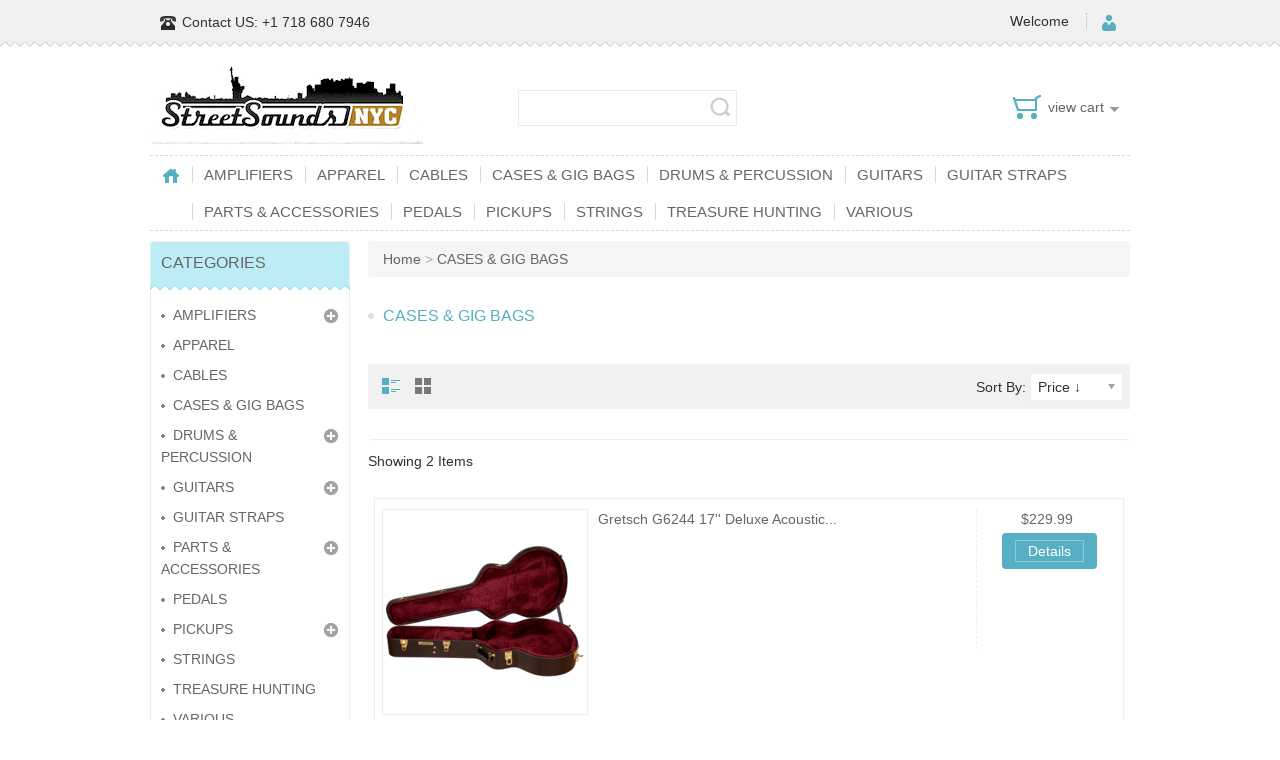

--- FILE ---
content_type: text/html; charset=UTF-8
request_url: https://www.streetsoundsnyc.com/cases-gig-bags/
body_size: 8182
content:
<!DOCTYPE html>
<html>
<head><title>CASES &amp; GIG BAGS | StreetSoundsNYC</title>
<meta http-equiv="Content-Type" content="text/html; charset=UTF-8" />
<meta name="generator" content="SureDone 3.0" />
<meta name="robots" content="index,follow" /><meta name="GOOGLEBOT" content="index,follow" />
<meta name="description" content="" />
<link rel="canonical" href="https://www.streetsoundsnyc.com/cases-gig-bags/" />
<link rel="alternate" href="https://www.streetsoundsnyc.com/feeds/products.xml" type="application/rss+xml" title="StreetSoundsNYC Products" /><link rel="alternate" href="https://www.streetsoundsnyc.com/feeds/galleries.xml" type="application/rss+xml" title="StreetSoundsNYC Galleries" /><link rel="alternate" href="https://www.streetsoundsnyc.com/feeds/cases-gig-bags.xml" type="application/rss+xml" title="StreetSoundsNYC Product Categories" />
<link rel="shortcut icon" href="https://d3inagkmqs1m6q.cloudfront.net/site/favicon.ico" /><link rel="apple-touch-icon" href="https://d3inagkmqs1m6q.cloudfront.net/site/apple-touch-icon.png" />
<link rel="stylesheet" type="text/css" href="https://d3inagkmqs1m6q.cloudfront.net/2163/css/sd-style-white.css" /><link rel="stylesheet" type="text/css" href="https://assets.suredone.com/scripts/plugins/gallery/colorbox.css" />
<script type="text/javascript" src="https://ajax.googleapis.com/ajax/libs/jquery/1.7.2/jquery.min.js"></script><script type="text/javascript" src="https://assets.suredone.com/scripts/jquerytools/1.2.5/jquery.tools.min.js"></script><script type="text/javascript" src="https://assets.suredone.com/min/scripts/sd-scripts.749944b6.b9eceb6d.min.js"></script><script type="text/javascript" src="https://assets.suredone.com/scripts/plugins/gallery/jquery.zoom.min.js"></script><script type="text/javascript" src="https://assets.suredone.com/scripts/plugins/gallery/jquery.colorbox-min.js"></script><script type="text/javascript" src="https://www.google.com/recaptcha/api.js"></script><script type="text/javascript" src="https://js.stripe.com/v3/"></script><script src="https://connect.facebook.net/en_US/all.js#xfbml=1"></script>
<script type="text/javascript">
var sdcards_countries = "ALL".split('*');
var sdcards_checkoutpaypal = '';
</script>
<script type="text/javascript">
(function(i,s,o,g,r,a,m){i['GoogleAnalyticsObject']=r;i[r]=i[r]||function(){
(i[r].q=i[r].q||[]).push(arguments)},i[r].l=1*new Date();a=s.createElement(o),
m=s.getElementsByTagName(o)[0];a.async=1;a.src=g;m.parentNode.insertBefore(a,m)
})(window,document,'script','//www.google-analytics.com/analytics.js','ga');
ga('create', 'UA-59563452-1', 'auto');
ga('set', 'forceSSL', true);
ga('require', 'displayfeatures');
ga('require', 'ec');
ga('send', 'pageview');
</script>
    <!-- Palm -->
    <meta name="HandheldFriendly" content="True" />
    <!-- Windows -->
    <meta name="MobileOptimized" content="320" />
    <!-- Safari, Android, BB, Opera -->
    <meta name="viewport" content="width=device-width, initial-scale=1, minimum-scale=1, maximum-scale=1" />
    <meta name="apple-mobile-web-app-status-bar-style" content="black-translucent"/>
    <meta name="apple-mobile-web-app-capable" content="yes"/>
    <!-- Use the .htaccess and remove these lines to avoid edge case issues. -->
    <link href="//d3inagkmqs1m6q.cloudfront.net/2163/image/cart_icon.png" rel="icon" />
    <link rel="stylesheet" type="text/css" href="//d3inagkmqs1m6q.cloudfront.net/2163/css/stylesheet.css" media="all" />
    <link rel="stylesheet" type="text/css" href="//d3inagkmqs1m6q.cloudfront.net/2163/css/tm_flexslider.css" media="all" />
    <!-- Megnor www.templatemela.com - Start-->
    <link href='http://fonts.googleapis.com/css?family=Lato' rel='stylesheet' type='text/css'>

    <link rel="stylesheet" type="text/css" href="//d3inagkmqs1m6q.cloudfront.net/2163/css/custom.css" media="all" />
    <link rel="stylesheet" type="text/css" href="//d3inagkmqs1m6q.cloudfront.net/2163/css/carousel.css" media="all" />
    <link rel="stylesheet" type="text/css" href="//d3inagkmqs1m6q.cloudfront.net/2163/css/responsive.css" media="all" />
    <!--[if lt IE 9]><script type="text/javascript" src="//d3inagkmqs1m6q.cloudfront.net/2163/scripts/html5.js"></script><![endif]-->
    <!-- Megnor www.templatemela.com  - End -->

    <script type="text/javascript" src="//d3inagkmqs1m6q.cloudfront.net/2163/scripts/common.js"></script>

    <!-- Megnor www.templatemela.com - Start -->
    <script type="text/javascript" src="//d3inagkmqs1m6q.cloudfront.net/2163/scripts/carousel.min.js"></script>
    <script type="text/javascript" src="//d3inagkmqs1m6q.cloudfront.net/2163/scripts/megnor.min.js"></script>
    <script type="text/javascript" src="//d3inagkmqs1m6q.cloudfront.net/2163/scripts/custom.js"></script>
    <script type="text/javascript" src="//d3inagkmqs1m6q.cloudfront.net/2163/scripts/jquery.custom.min.js"></script>
    <script type="text/javascript" src="//d3inagkmqs1m6q.cloudfront.net/2163/scripts/scrolltop.min.js"></script>
    <script type="text/javascript" src="//d3inagkmqs1m6q.cloudfront.net/2163/scripts/jquery.formalize.min.js"></script>
    <script type="text/javascript" src="//d3inagkmqs1m6q.cloudfront.net/2163/scripts/jstree.min.js"></script>
    <script type="text/javascript" src="//d3inagkmqs1m6q.cloudfront.net/2163/scripts/cloudzoom.js"></script>
    <script type="text/javascript" src="//d3inagkmqs1m6q.cloudfront.net/2163/scripts/fancybox.js"></script>

    <link rel="stylesheet" type="text/css" href="//s3.amazonaws.com/assets.suredone.com/2163/css/bootstrap.css" media="all" />
    <link rel="stylesheet" type="text/css" href="//s3.amazonaws.com/assets.suredone.com/2163/css/bootstrap-theme.css" media="all" />
    <script type="text/javascript" src="//s3.amazonaws.com/assets.suredone.com/2163/scripts/bootstrap.js"></script>


    <!-- =================================Toggle menu js================================= -->

    <script>
        var MY_THEME_NAME = 'opc7-2'; // end semicolon for JS variable
        $(document).ready(function(){
            $(".nav-button").click(function () {
                $(".nav-button,.primary-nav").toggleClass("open");
            });
        });

        $(document).ready(function(){
//Mobile  Menu
            $('.mobileFpart .column h3').click(function () {
                $(this).next('.mobileFpart .column ul').slideToggle('slow');
            });
        });

    </script>
    <!--===================================================================================================-->
    <script type="text/javascript" src="//d3inagkmqs1m6q.cloudfront.net/2163/scripts/tabs.js"></script>
    <script type="text/javascript" src="//d3inagkmqs1m6q.cloudfront.net/2163/scripts/jquery.colorbox-min.js"></script>
    <script type="text/javascript" src="//d3inagkmqs1m6q.cloudfront.net/2163/scripts/tm_jquery.flexslider.min.js"></script>
    <script type="text/javascript" src="//d3inagkmqs1m6q.cloudfront.net/2163/scripts/jquery.cycle.js"></script>

<script type="text/javascript" src="//s3.amazonaws.com/assets.suredone.com/2163/css/sd-style-white-street.css"></script>

<style type="text/css">
    div#sd-site-body {
    width: 980px;
    margin: auto;
}
h2.product-name {
    font-size: 14px;
}
#sd-paymentOptions {
    margin-top: 45px;
}
.cart-info tbody td {
    border: 1px solid #DDDDDD;
}
.cart-info thead td {
    border: 1px solid #DDDDDD;
}
select#sd-ship-location {
    height: 35px;
}
a {
    color: #666;
    text-decoration: none;
    cursor: pointer;
}
a.button, input.button {
    cursor: pointer;
    color: #FFFFFF;
}
a.button:hover, input.button:hover {
    background: #000;
    border: 1px solid #999;
    text-decoration: none;
}
#sd-paymentDone {
    margin-bottom: 20px;
    margin-top: 21px;
    margin-left: auto;
    margin-right: auto;
}
#sd-paymentDone .sd-ccSuccess {
    padding: 30px 20px;
}
#sd-paymentDone {
    width: 100% !important; 
}

@media (min-width:80px) and (max-width:639px) {
div#sd-site-body {
    width: 100%;
    margin-top: 14px;
}
div#sd-cart-contents {
    display: none;
}
.cart-right-area {
    float: right;
}
.cart-right-area p {
    text-align: left !important;
    padding: 10px;
}
#sd-paymentOptions {
    float: left;
}
#sd-checkoutLoginForm {
    float: right!important;
}
}
</style>


    
</head>
<body class="page_category lang_en">
<div id="container"><div class="header_top">
    <div class="top_header_inner">
        <div id="tm_topbanner">
            <div class="shipping-banner">
                <img src="//d3inagkmqs1m6q.cloudfront.net/2163/image/sample-1.png" alt="" /> Contact US: +1 718 680 7946
            </div>
        </div>
        <div class="welcome-links">
            <div id="welcome">
                <span>Welcome</span>
            </div>
            <div class="links">
                <div id="link_myacc">
                    <span id="sd-do-account"><span id="sd-do-signin"><a href="https://www.streetsoundsnyc.com/account" rel="nofollow">my account</a></span></span>
                    <em>My Account</em>

                </div>

            </div>
        </div>
    </div>
</div>
<header id="header-container">
    <div id="header">
        <div class="header-left">  
            <div id="logo">
                <a href="https://www.streetsoundsnyc.com/" title="HOME">
                                            <img src="https://d3inagkmqs1m6q.cloudfront.net/2163/logos/SS_LOGO.jpg" id="sd-logo" alt="StreetSoundsNYC" />
                                    </a>

            </div>
        </div>  <!--megnor 'header-left' end -->
        <div class="header-right">  <!--megnor 'header-right' start -->
            <div id="cart">
                <div class="heading">
                    <span id="sd-do-cart"><a href="https://www.streetsoundsnyc.com/cart" rel="nofollow">view cart</a></span>
                                </div>
            </div>
            <div id="search">
                <form action="https://www.streetsoundsnyc.com/search" method="get" id="search-box" onsubmit="return sdAjaxForm(this)"><input type="text" size="20" id="search-box-input" name="q" value="" x-webkit-speech /> <input type="submit" value="search" id="search-box-btn" onclick="return sdEmptyValue('search-box-input')" /></form>
                            </div>
        </div> <!--megnor 'header-right' end -->
    </div>
</header>
<!--  =============================================== Mobile menu start  =============================================  -->
<div id="mobi-menu" class="main-menu nav-container1">
    <div id="mobi-menu1" class="main-menu1 nav-container2">
        <div class="nav-responsive"><span>Menu</span><div class="expandable"></div></div>

        <ul class="main-navigation">
            
                                                                                                                                                                                                                                                                                                                                                                                                                                                                                                                                                                                                                                                                                                                                                                                                                                                                                                                                                                                                                                                                                                                                                                                                                                                                                                                                                                                                                                                                                                                                                                                                                                                                                                                                                                                                                                                                                                                                                                                                                                                                                                                                                                                                                                                                                                                                                                                                                                                                                                                                                                                                                                                                                                                                                                                                                                                                                                                                                                                                                                                                                                                                                                                                                                                                                                                                                                                                                                                                                                                                                                                                                                                                                                                                                                                                                                                                                                                                                                                                                                                                                                                                                                                                                                                                                                                                                                                                                                                                                                                                                                                                            
                            <li>
                    <a href="https://www.streetsoundsnyc.com/amplifiers/">AMPLIFIERS</a>

                                            <ul>
                                                            <li><a href="https://www.streetsoundsnyc.com/line-6/">LINE 6</a></li>
                                                            <li><a href="https://www.streetsoundsnyc.com/marshall/">MARSHALL</a></li>
                                                            <li><a href="https://www.streetsoundsnyc.com/evh-18/">EVH</a></li>
                                                    </ul>
                                    </li>
                            <li>
                    <a href="https://www.streetsoundsnyc.com/apparel/">APPAREL</a>

                                    </li>
                            <li>
                    <a href="https://www.streetsoundsnyc.com/cables/">CABLES</a>

                                    </li>
                            <li>
                    <a href="https://www.streetsoundsnyc.com/cases-gig-bags/">CASES & GIG BAGS</a>

                                    </li>
                            <li>
                    <a href="https://www.streetsoundsnyc.com/drums-percussion/">DRUMS & PERCUSSION</a>

                                            <ul>
                                                            <li><a href="https://www.streetsoundsnyc.com/pur-cajon/">PUR CAJON</a></li>
                                                            <li><a href="https://www.streetsoundsnyc.com/ufip-cymbals/">UFiP CYMBALS</a></li>
                                                            <li><a href="https://www.streetsoundsnyc.com/other-21/">OTHER</a></li>
                                                    </ul>
                                    </li>
                            <li>
                    <a href="https://www.streetsoundsnyc.com/guitars/">GUITARS</a>

                                            <ul>
                                                            <li><a href="https://www.streetsoundsnyc.com/fenderguitar/">FENDER</a></li>
                                                            <li><a href="https://www.streetsoundsnyc.com/charvel/">CHARVEL</a></li>
                                                            <li><a href="https://www.streetsoundsnyc.com/cordoba/">CORDOBA</a></li>
                                                            <li><a href="https://www.streetsoundsnyc.com/evh/">EVH®</a></li>
                                                            <li><a href="https://www.streetsoundsnyc.com/gretsch-guitars/">GRETSCH GUITARS</a></li>
                                                            <li><a href="https://www.streetsoundsnyc.com/guild/">GUILD®</a></li>
                                                            <li><a href="https://www.streetsoundsnyc.com/jackson/">JACKSON®</a></li>
                                                            <li><a href="https://www.streetsoundsnyc.com/tv-jones-guitars/">TV JONES GUITARS</a></li>
                                                    </ul>
                                    </li>
                            <li>
                    <a href="https://www.streetsoundsnyc.com/guitar-straps/">GUITAR STRAPS</a>

                                    </li>
                            <li>
                    <a href="https://www.streetsoundsnyc.com/parts-accessories/">PARTS & ACCESSORIES</a>

                                            <ul>
                                                            <li><a href="https://www.streetsoundsnyc.com/tv-jones-accesories/">TV JONES</a></li>
                                                            <li><a href="https://www.streetsoundsnyc.com/fender/">FENDER®</a></li>
                                                            <li><a href="https://www.streetsoundsnyc.com/gretsch/">GRETSCH®</a></li>
                                                            <li><a href="https://www.streetsoundsnyc.com/other-26/">OTHER</a></li>
                                                            <li><a href="https://www.streetsoundsnyc.com/emg/">EMG</a></li>
                                                    </ul>
                                    </li>
                            <li>
                    <a href="https://www.streetsoundsnyc.com/pedals/">PEDALS</a>

                                    </li>
                            <li>
                    <a href="https://www.streetsoundsnyc.com/pickups/">PICKUPS</a>

                                            <ul>
                                                            <li><a href="https://www.streetsoundsnyc.com/emg-pickups/">EMG PICKUPS</a></li>
                                                            <li><a href="https://www.streetsoundsnyc.com/tv-jones/">TV JONES</a></li>
                                                            <li><a href="https://www.streetsoundsnyc.com/evh-42/">EVH</a></li>
                                                    </ul>
                                    </li>
                            <li>
                    <a href="https://www.streetsoundsnyc.com/strings/">STRINGS</a>

                                    </li>
                            <li>
                    <a href="https://www.streetsoundsnyc.com/treasure-hunting/">TREASURE HUNTING</a>

                                    </li>
                            <li>
                    <a href="https://www.streetsoundsnyc.com/various/">VARIOUS</a>

                                    </li>
                    </ul>
    </div>
</div>
<!--  ================================ Mobile menu end   ======================================   -->
<!-- ================================ Start Navigation =================== -->
<nav class="nav-container" role="navigation">
    <div id="menu">
        <div class="nav-responsive"><span>Menu</span><div class="expandable"></div></div>

        <ul class="main-navigation">
            <li class="home-image">
                <a href="https://www.streetsoundsnyc.com/">
                    <div class="home-logo"></div>
                </a>
            </li>

            
                                                                                                                                                                                                                                                                                                                                                                                                                                                                                                                                                                                                                                                                                                                                                                                                                                                                                                                                                                                                                                                                                                                                                                                                                                                                                                                                                                                                                                                                                                                                                                                                                                                                                                                                                                                                                                                                                                                                                                                                                                                                                                                                                                                                                                                                                                                                                                                                                                                                                                                                                                                                                                                                                                                                                                                                                                                                                                                                                                                                                                                                                                                                                                                                                                                                                                                                                                                                                                                                                                                                                                                                                                                                                                                                                                                                                                                                                                                                                                                                                                                                                                                                                                                                                                                                                                                                                                                                                                                                                                                                                                                                            
                            <li>
                    <a href="https://www.streetsoundsnyc.com/amplifiers/">AMPLIFIERS</a>

                                            <div class="categorybg">
                            <div class="categoryinner">
                                <ul>
                                                                            <li><a href="https://www.streetsoundsnyc.com/line-6/">LINE 6</a></li>
                                                                            <li><a href="https://www.streetsoundsnyc.com/marshall/">MARSHALL</a></li>
                                                                            <li><a href="https://www.streetsoundsnyc.com/evh-18/">EVH</a></li>
                                                                    </ul>
                            </div>
                        </div>
                                    </li>
                            <li>
                    <a href="https://www.streetsoundsnyc.com/apparel/">APPAREL</a>

                                    </li>
                            <li>
                    <a href="https://www.streetsoundsnyc.com/cables/">CABLES</a>

                                    </li>
                            <li>
                    <a href="https://www.streetsoundsnyc.com/cases-gig-bags/">CASES & GIG BAGS</a>

                                    </li>
                            <li>
                    <a href="https://www.streetsoundsnyc.com/drums-percussion/">DRUMS & PERCUSSION</a>

                                            <div class="categorybg">
                            <div class="categoryinner">
                                <ul>
                                                                            <li><a href="https://www.streetsoundsnyc.com/pur-cajon/">PUR CAJON</a></li>
                                                                            <li><a href="https://www.streetsoundsnyc.com/ufip-cymbals/">UFiP CYMBALS</a></li>
                                                                            <li><a href="https://www.streetsoundsnyc.com/other-21/">OTHER</a></li>
                                                                    </ul>
                            </div>
                        </div>
                                    </li>
                            <li>
                    <a href="https://www.streetsoundsnyc.com/guitars/">GUITARS</a>

                                            <div class="categorybg">
                            <div class="categoryinner">
                                <ul>
                                                                            <li><a href="https://www.streetsoundsnyc.com/fenderguitar/">FENDER</a></li>
                                                                            <li><a href="https://www.streetsoundsnyc.com/charvel/">CHARVEL</a></li>
                                                                            <li><a href="https://www.streetsoundsnyc.com/cordoba/">CORDOBA</a></li>
                                                                            <li><a href="https://www.streetsoundsnyc.com/evh/">EVH®</a></li>
                                                                            <li><a href="https://www.streetsoundsnyc.com/gretsch-guitars/">GRETSCH GUITARS</a></li>
                                                                            <li><a href="https://www.streetsoundsnyc.com/guild/">GUILD®</a></li>
                                                                            <li><a href="https://www.streetsoundsnyc.com/jackson/">JACKSON®</a></li>
                                                                            <li><a href="https://www.streetsoundsnyc.com/tv-jones-guitars/">TV JONES GUITARS</a></li>
                                                                    </ul>
                            </div>
                        </div>
                                    </li>
                            <li>
                    <a href="https://www.streetsoundsnyc.com/guitar-straps/">GUITAR STRAPS</a>

                                    </li>
                            <li>
                    <a href="https://www.streetsoundsnyc.com/parts-accessories/">PARTS & ACCESSORIES</a>

                                            <div class="categorybg">
                            <div class="categoryinner">
                                <ul>
                                                                            <li><a href="https://www.streetsoundsnyc.com/tv-jones-accesories/">TV JONES</a></li>
                                                                            <li><a href="https://www.streetsoundsnyc.com/fender/">FENDER®</a></li>
                                                                            <li><a href="https://www.streetsoundsnyc.com/gretsch/">GRETSCH®</a></li>
                                                                            <li><a href="https://www.streetsoundsnyc.com/other-26/">OTHER</a></li>
                                                                            <li><a href="https://www.streetsoundsnyc.com/emg/">EMG</a></li>
                                                                    </ul>
                            </div>
                        </div>
                                    </li>
                            <li>
                    <a href="https://www.streetsoundsnyc.com/pedals/">PEDALS</a>

                                    </li>
                            <li>
                    <a href="https://www.streetsoundsnyc.com/pickups/">PICKUPS</a>

                                            <div class="categorybg">
                            <div class="categoryinner">
                                <ul>
                                                                            <li><a href="https://www.streetsoundsnyc.com/emg-pickups/">EMG PICKUPS</a></li>
                                                                            <li><a href="https://www.streetsoundsnyc.com/tv-jones/">TV JONES</a></li>
                                                                            <li><a href="https://www.streetsoundsnyc.com/evh-42/">EVH</a></li>
                                                                    </ul>
                            </div>
                        </div>
                                    </li>
                            <li>
                    <a href="https://www.streetsoundsnyc.com/strings/">STRINGS</a>

                                    </li>
                            <li>
                    <a href="https://www.streetsoundsnyc.com/treasure-hunting/">TREASURE HUNTING</a>

                                    </li>
                            <li>
                    <a href="https://www.streetsoundsnyc.com/various/">VARIOUS</a>

                                    </li>
                    </ul>
    </div>
</nav>
<!-- ================================ END Navigation =================== -->
<!--condition for home start-->
<section id='content-wrapper'><!-- condition for home end-->
    <div class="content-inner">
        <div class="row-fluid">
            <div>
                <div id="notification"></div>
                <aside id="column-left" role="complementary">
                    <div class="box category-box">
                        <div class="box-heading">Categories</div>
                        <div class="box-heading-category-bottom"></div>
                        <div class="box-content">
                            
<ul class="box-category treeview-list treeview">
    
                                                                                                                                                                                                                                                                                                                                                                                                                                                                                                                                                                                                                                                                                                                                                                                                                                                                                                                                                                                                                                                                                                                                                                                                                                                                                                                                                                                                                                                                                                                                                                                                                                                                                                                                                                                                                                                                                                                                                                                                                                                                                                                                                                                                                                                                                                                                                                                                                                                                                                                                                                                                            
            <li>
            <a href="https://www.streetsoundsnyc.com/amplifiers/">AMPLIFIERS</a>

                            <ul>
                                            <li><a href="https://www.streetsoundsnyc.com/line-6/">LINE 6</a></li>
                                            <li><a href="https://www.streetsoundsnyc.com/marshall/">MARSHALL</a></li>
                                            <li><a href="https://www.streetsoundsnyc.com/evh-18/">EVH</a></li>
                                    </ul>
                    </li>
            <li>
            <a href="https://www.streetsoundsnyc.com/apparel/">APPAREL</a>

                    </li>
            <li>
            <a href="https://www.streetsoundsnyc.com/cables/">CABLES</a>

                    </li>
            <li>
            <a href="https://www.streetsoundsnyc.com/cases-gig-bags/">CASES & GIG BAGS</a>

                    </li>
            <li>
            <a href="https://www.streetsoundsnyc.com/drums-percussion/">DRUMS & PERCUSSION</a>

                            <ul>
                                            <li><a href="https://www.streetsoundsnyc.com/pur-cajon/">PUR CAJON</a></li>
                                            <li><a href="https://www.streetsoundsnyc.com/ufip-cymbals/">UFiP CYMBALS</a></li>
                                            <li><a href="https://www.streetsoundsnyc.com/other-21/">OTHER</a></li>
                                    </ul>
                    </li>
            <li>
            <a href="https://www.streetsoundsnyc.com/guitars/">GUITARS</a>

                            <ul>
                                            <li><a href="https://www.streetsoundsnyc.com/fenderguitar/">FENDER</a></li>
                                            <li><a href="https://www.streetsoundsnyc.com/charvel/">CHARVEL</a></li>
                                            <li><a href="https://www.streetsoundsnyc.com/cordoba/">CORDOBA</a></li>
                                            <li><a href="https://www.streetsoundsnyc.com/evh/">EVH®</a></li>
                                            <li><a href="https://www.streetsoundsnyc.com/gretsch-guitars/">GRETSCH GUITARS</a></li>
                                            <li><a href="https://www.streetsoundsnyc.com/guild/">GUILD®</a></li>
                                            <li><a href="https://www.streetsoundsnyc.com/jackson/">JACKSON®</a></li>
                                            <li><a href="https://www.streetsoundsnyc.com/tv-jones-guitars/">TV JONES GUITARS</a></li>
                                    </ul>
                    </li>
            <li>
            <a href="https://www.streetsoundsnyc.com/guitar-straps/">GUITAR STRAPS</a>

                    </li>
            <li>
            <a href="https://www.streetsoundsnyc.com/parts-accessories/">PARTS & ACCESSORIES</a>

                            <ul>
                                            <li><a href="https://www.streetsoundsnyc.com/tv-jones-accesories/">TV JONES</a></li>
                                            <li><a href="https://www.streetsoundsnyc.com/fender/">FENDER®</a></li>
                                            <li><a href="https://www.streetsoundsnyc.com/gretsch/">GRETSCH®</a></li>
                                            <li><a href="https://www.streetsoundsnyc.com/other-26/">OTHER</a></li>
                                            <li><a href="https://www.streetsoundsnyc.com/emg/">EMG</a></li>
                                    </ul>
                    </li>
            <li>
            <a href="https://www.streetsoundsnyc.com/pedals/">PEDALS</a>

                    </li>
            <li>
            <a href="https://www.streetsoundsnyc.com/pickups/">PICKUPS</a>

                            <ul>
                                            <li><a href="https://www.streetsoundsnyc.com/emg-pickups/">EMG PICKUPS</a></li>
                                            <li><a href="https://www.streetsoundsnyc.com/tv-jones/">TV JONES</a></li>
                                            <li><a href="https://www.streetsoundsnyc.com/evh-42/">EVH</a></li>
                                    </ul>
                    </li>
            <li>
            <a href="https://www.streetsoundsnyc.com/strings/">STRINGS</a>

                    </li>
            <li>
            <a href="https://www.streetsoundsnyc.com/treasure-hunting/">TREASURE HUNTING</a>

                    </li>
            <li>
            <a href="https://www.streetsoundsnyc.com/various/">VARIOUS</a>

                    </li>
    </ul>

                        </div>
                    </div>
                    <script type="text/javascript"><!--
                        $('#button-filter').bind('click', function () {
                            filter = [];

                            $('.box-filter input[type=\'checkbox\']:checked').each(function (element) {
                                filter.push(this.value);
                            });

                            location = 'http://opencart-demos.org/forest/opc7/opc7-2/index.php?route=product/category&path=20&filter=' + filter.join(',');
                        });
                        //--></script>
                    
                    <span class="bestseller_default_width" style="display:none; visibility:hidden"></span></aside>
                <div id="content">
                    <div class="breadcrumb">
                        <div id="breadcrumbs" itemscope itemtype="http://schema.org/BreadcrumbList"><span itemprop="itemListElement" itemscope itemtype="http://schema.org/ListItem"><a id="home-crumb" itemprop="item" href="https://www.streetsoundsnyc.com/">Home</a><meta itemprop="name" content="Home" /><meta itemprop="position" content="1" /></span> &gt; <span itemprop="itemListElement" itemscope itemtype="http://schema.org/ListItem"><a itemprop="item" href="https://www.streetsoundsnyc.com/cases-gig-bags/">CASES &amp; GIG BAGS</a><meta itemprop="name" content="CASES &amp; GIG BAGS" /><meta itemprop="position" content="2" /></span></div>
                    </div>
                    <h1>CASES &amp; GIG BAGS</h1>
                    <div class="category-info">
                        <div class="image"></div>
                        <p>
                            </p>
                    </div>
                    <div class="category-list">
                        
                    </div>

                    <div id="sd-content">
                        
	
							
									            <div class="product-filter">
                <div class="display" style="display: block;"><span class="List">List</span><span class="Grid"><a onclick="display('grid');">Grid</a></span></div>
                <div class="sort"><span>Sort By:</span>
                    <form action="https://www.streetsoundsnyc.com/cases-gig-bags/" method="get" id="sort-page-form" name="sort_page_form"><select name="sort" onchange="sdAjaxForm(this.form)"><option value="sku">SKU ↑</option><option value="sku_">SKU ↓</option><option value="stock">Available ↑</option><option value="stock_">Available ↓</option><option value="price">Price ↑</option><option value="price_" selected>Price ↓</option><option value="title">Title ↑</option><option value="title_">Title ↓</option></select></form>
                </div>
            </div>
			<div class="pagination">
                                                                                
                                    <div class="results">Showing 2 Items</div>
                    <div class="links"></div>
                            </div>
						            <div class="product-grid-list">
                <ul class="product-list" id="product-list-grid">

												                        <li itemscope itemtype="http://schema.org/Product">
                            <div class="product-block">
                                <div class="product-block-inner">
                                    <div class="left">
                                        <div class="image">
                                            <a href="https://www.streetsoundsnyc.com/gretsch-g6244-17-deluxe-acoustic-hardshell-case-for-synchromatic-rancher-ss3785" title="Gretsch  G6244 17&#039;&#039; Deluxe Acoustic Hardshell Case For Synchromatic/Rancher" class="product-image">
                                            <img alt="Gretsch  G6244 17&#039;&#039; Deluxe Acoustic Hardshell Case For Synchromatic/Rancher" class="row-data-img" src="https://assets.suredone.com/2163/media-tms/ss3785-bbd1caea7d00c208af0a15a1556e827b04913e51.png"/>
                                            </a>
                                        </div>
                                        <div class="name">
                                                                                                                                    <a href="https://www.streetsoundsnyc.com/gretsch-g6244-17-deluxe-acoustic-hardshell-case-for-synchromatic-rancher-ss3785" title="Gretsch  G6244 17'' Deluxe Acoustic Hardshell Case For Synchromatic/Rancher">
                                                                                                Gretsch  G6244 17'' Deluxe Acoustic...
                                            </a>
                                                                                    </div>
                                        <div class="description">
                                            
                                        </div>
                                        <div class="wishlist"></div>
                                        <div class="compare"></div>
                                    </div>
                                    <div class="right">
                                        <div class="price" itemprop="offers" itemscope itemtype="http://schema.org/Offer">
                                            $229.99
											<meta itemprop="priceCurrency" content="USD" />
											<meta itemprop="price" content="229.99"/>
											<meta itemprop="availability" content="InStock" />
																							<meta itemprop="inventoryLevel" content="1" />
																																	<meta itemprop="url" content="https://www.streetsoundsnyc.com/gretsch-g6244-17-deluxe-acoustic-hardshell-case-for-synchromatic-rancher-ss3785" />
                                        </div>
                                        <div class="cart">
                                            <a class="button btn-cart" href="https://www.streetsoundsnyc.com/gretsch-g6244-17-deluxe-acoustic-hardshell-case-for-synchromatic-rancher-ss3785"><span><span>Details</span></span></a>
                                        </div>
                                    </div>
                                </div>
                            </div>
														<meta itemprop="name" content="Gretsch  G6244 17&#039;&#039; Deluxe Acoustic Hardshell Case For Synchromatic/Rancher" />
															<meta itemprop="brand" content="Gretsch" />
																						<meta itemprop="image" content="https://assets.suredone.com/2163/media-pics/ss3785-bbd1caea7d00c208af0a15a1556e827b04913e51.png" />
																																				<meta itemprop="gtin12" content="717669193409" />
																																				<meta itemprop="mpn" content="0996414000" />
																												<meta itemprop="sku" content="SS3785" />
                        </li>
                            									                        <li itemscope itemtype="http://schema.org/Product">
                            <div class="product-block">
                                <div class="product-block-inner">
                                    <div class="left">
                                        <div class="image">
                                            <a href="https://www.streetsoundsnyc.com/gretsch-gig-bag-g2162-for-16-hollow-body-guitars-ss1814" title="GRETSCH  G2189 CONCERT UKULELE GIG BAG" class="product-image">
                                            <img alt="GRETSCH  G2189 CONCERT UKULELE GIG BAG" class="row-data-img" src="https://d3inagkmqs1m6q.cloudfront.net/2163/media-tms/ss1814-gretsch-g2189-concert-ukulele-gig-bag.jpg"/>
                                            </a>
                                        </div>
                                        <div class="name">
                                                                                                                                    <a href="https://www.streetsoundsnyc.com/gretsch-gig-bag-g2162-for-16-hollow-body-guitars-ss1814" title="GRETSCH  G2189 CONCERT UKULELE GIG BAG">
                                                                                                GRETSCH  G2189 CONCERT UKULELE GIG ...
                                            </a>
                                                                                    </div>
                                        <div class="description">
                                            
                                        </div>
                                        <div class="wishlist"></div>
                                        <div class="compare"></div>
                                    </div>
                                    <div class="right">
                                        <div class="price" itemprop="offers" itemscope itemtype="http://schema.org/Offer">
                                            $38.99
											<meta itemprop="priceCurrency" content="USD" />
											<meta itemprop="price" content="38.99"/>
											<meta itemprop="availability" content="InStock" />
																							<meta itemprop="inventoryLevel" content="2" />
																																	<meta itemprop="url" content="https://www.streetsoundsnyc.com/gretsch-gig-bag-g2162-for-16-hollow-body-guitars-ss1814" />
                                        </div>
                                        <div class="cart">
                                            <a class="button btn-cart" href="https://www.streetsoundsnyc.com/gretsch-gig-bag-g2162-for-16-hollow-body-guitars-ss1814"><span><span>Details</span></span></a>
                                        </div>
                                    </div>
                                </div>
                            </div>
														<meta itemprop="name" content="GRETSCH  G2189 CONCERT UKULELE GIG BAG" />
															<meta itemprop="brand" content="GRETSCH" />
																						<meta itemprop="image" content="https://d3inagkmqs1m6q.cloudfront.net/2163/media-pics/ss1814-gretsch-g2189-concert-ukulele-gig-bag.jpg" />
																																				<meta itemprop="gtin12" content="885978294954" />
																																				<meta itemprop="mpn" content="0996497000" />
																												<meta itemprop="sku" content="SS1814" />
                        </li>
                            													            													                            </ul>
            </div>

            <div class="pagination">
                                                                				                
                                    <div class="results">Showing 2 Items</div>
                    <div class="links"></div>
                            </div>
			                    </div>
                </div>
                <script type="text/javascript" src="//d3inagkmqs1m6q.cloudfront.net/2163/scripts/listgrid.js"></script>
            </div>
        </div>
    </div>
</section>
	<div class="footer-top"></div>
<footer id="footer-container">
    <div class="footer-inner">
        <div id="footer">
            <div class="custom_footer_main">
                <div class="custom_footer_inner">
                    <div class="box-cms">
                        <div class="box-heading-cms"></div>
                        <div class="box-heading-bottom"></div>
                        <div class="box-content-cms">
                            <div class="about test column" id="about_us_block">
                                <h3>About us</h3>
                                <div class="box-heading-bottom"> </div>
                                <div class="box-content">
                                    <ul class="custom_block">
                                        <li class="first_add">ESTABLISHED 1988. StreetSounds NYC is located in Brooklyn, just 4 miles away from the original Gretsch factory. We currently contain one of the largest inventories of Gretsch guitars anywhere in the world. We would like to thank Fred Gretsch and Joe Carducci for their multiple visits to our shop and continued support of the greatest guitar brand that has been produced.</li>
                                    </ul>
                                </div>
                            </div>
                        </div>
                    </div>
                </div>
            </div>
            <!--<div class="column">
                    <h3></h3>
                    <ul>
                      <li><a href=""></a></li>
                      <li><a href=""></a></li>
                      <li><a href=""></a></li>
                    </ul>
              </div>-->
            <div class="column">
                <h3>Information</h3>
                <ul>
                    <li><a href="/about-us">About Us</a></li>
                    <li><a href="/return-policy">Return Policy</a></li>
                    <li><a href="/contact">Contact Us</a></li>
                </ul>
            </div>
            <div class="custom_footer_main_block ">
                <div class="custom_footer_inner_block">
                    <div class="box-cms">
                        <div class="box-heading-cms"></div>
                        <div class="box-heading-bottom"></div>
                        <div class="box-content-cms">
                            <div class="contact_block test column" id="contact_block">
                                <h3>Contact us</h3>
                                <ul class="custom_block">
                                    <li class="first_add">9206 3rd Avenue</li>
                                    <li class="street_add">Brooklyn, NY 11209</li>
                                    <li class="tel">Phone: (718) 680-7946</li>
                                </ul>
                            </div>
                            <div class="social_block column" id="social_block">
                                <h3>Follow us</h3>
                                <ul>
                                    <li class="facebook"><a href="https://www.facebook.com/StreetSoundsNY"> </a></li>
                                    <li class="twitter"><a href="https://twitter.com/StreetSoundsNYC"> </a></li>
                                    <li class="ebay"><a href="http://stores.ebay.com/STREETSOUNDS-NYC">ebay</a></li>
                                </ul>
                            </div>
                            <div class="paiement_logo_block column">
                                <h3>Payment Options</h3>
                                <ul>
                                    <li class="america"><a href="#"> </a></li>
                                    <li class="visa"><a href="#"> </a></li>
                                    <li class="discover"><a href="#"> </a></li>
                                    <li class="master"><a href="#"> </a></li>
                                </ul>
                            </div>
                        </div>
                    </div>
                </div>
            </div>
        </div>
    </div>
</footer>
<div class="footer-bottom-ptn"></div>
<div class="footer-bottom">
    <div class="copyright-container">
        <div id="bottomfooter">
            <ul>
				<li class="first"><a href="/about-us">About Us</a></li>
				<li><a href="/return-policy">Return Policy</a></li>
				<li><a href="/contact">Contact Us</a></li>
            </ul>
        </div>
        <div id="powered"><a href="https://www.suredone.com" target="_blank" rel="nofollow"><img src="https://assets.suredone.com/v6/logos/logo-16pb.png" alt="Powered by SureDone" /></a> © 2026 </div>
    </div>
</div>
</div>
<script>
    $("#content .button").wrap('<div class="btn"></div>');
</script>
<span class="grid_default_width" style="display: none; visibility: hidden;" ></span>
<span class="home_products_default_width" style="display:none; visibility:hidden"></span>
<span class="module_default_width" style="display:none; visibility:hidden"></span>
</body>
</html>


--- FILE ---
content_type: text/css
request_url: https://d3inagkmqs1m6q.cloudfront.net/2163/css/sd-style-white.css
body_size: 7536
content:
@charset "utf-8";
/*html,body,div,span,h1,h2,h3,h4,h5,h6,p,blockquote,a,em,img,q,strong,sub,sup,dl,dt,dd,ol,ul,li,fieldset,form,input,select,textarea,label,legend,table{margin:0;padding:0;border:0;list-style-type:none;*//*line-height:100%;*//*outline:0;font-weight:inherit;font-style:inherit;font-size:100%;font-family:inherit;vertical-align:baseline;}*/
body,html{height:100%;}
body{margin:0 auto;/*padding:15px 0 0 0;*/background:#fff;font:14px Arial, Helvetica, sans-serif;color:#2C2C2C;-webkit-text-size-adjust:none;/*width:960px;*/}
a{color:#1B1B1B;text-decoration:none;}
a:hover{color:#515151;}
input,select,textarea{font:14px Arial, Helvetica, sans-serif;}
input.submit,button,label{cursor:pointer;}
table{border-collapse:separate;border-spacing:0;}
a:active{outline:0;} *:focus{outline:none;}
blockquote:before,blockquote:after,q:before,q:after{content:"";}
blockquote,q{quotes:"" "";}
strong,b{font-weight:bold;}
.left{float:left !important;}
.right{float:right !important;}
.hidden{display:none !important;}
em{font-style:italic !important;}
p{line-height:120%;}
h3{margin:0 0 20px 0;font-size:20px;font-weight:bold;}
.sd-error{color:red !important;font-weight:normal;white-space:nowrap;line-height:200%;}
table{background: #fff;}
#exposeMask{background:#fff !important;}

#sd-masthead{float:left;width:100%;height:144px;background:url(../../base/theme/header-bg.png) no-repeat 0 0;position:relative;}
#mast-bar{float:right;font-size:15px;font-weight:bold;text-transform:capitalize;margin:25px 20px 0 0;}
/*
#sd-do-cart{padding:0 19px 0 0;position:absolute;right:20px;bottom:35px;display:block;height:39px;background:url(../../base/theme/header-cart-bg.png) no-repeat right 0;}
#sd-do-cart a{padding:11px 0 0 42px;display:block;font-size:16px;float:left;height:28px;background:url(../../base/theme/header-cart-bg.png) no-repeat 0 -39px;margin-left:-39px;}

#sd-do-signout{padding:8px 22px 0 5px;background:url(../../base/theme/shadow1.png) no-repeat right top;display:block;float:left;height:26px;}
#sd-do-signin{padding:8px 22px 0 5px;background:url(../../base/theme/shadow1.png) no-repeat right top;display:block;float:left;height:26px;}
#sd-do-acct{padding:8px 22px 0 5px;background:url(../../base/theme/shadow1.png) no-repeat right top;display:block;float:left;height:26px;}
#sd-do-contact{padding:8px 22px 0 5px;background:url(../../base/theme/shadow1.png) no-repeat right top;display:block;float:left;height:26px;}
#sd-do-releases{padding:8px 22px 0 5px;background:url(../../base/theme/shadow1.png) no-repeat right top;display:block;float:left;height:26px;}
#sd-do-sitemap{padding:8px 0 0 5px;display:block;float:left;height:26px;}
*/

#mast-brand{margin:5px 0 0 20px;float:left;}
#mast-nav{padding:10px 0 0 20px;background:url(../../base/theme/header-search-bg.png) no-repeat 0 0;position:absolute;right:300px;bottom:32px;width:189px;height:36px;}
#search-box-input{padding:5px 0;width:145px;}
#search-box-btn{/*margin:2px 14px 0 0;*/background:url(../../base/theme/icon-search.png) no-repeat 0 0;float:right;width:22px;height:22px;text-transform:uppercase;text-indent:-9999px;cursor:pointer;}
/*#search-box-btn:hover{background-position:0 -22px;}*/

/*#sd-site-home,#sd-site-body,#tos,#contact-us{margin:0 0 20px 0;padding:20px;background:#F7F7F7;float:left;width:920px;min-height:400px;position:relative;border-radius:0 0 8px 8px;-moz-border-radius:0 0 8px 8px;-webkit-border-radius:0 0 8px 8px;-moz-box-shadow:inset 0 2px 5px #BFBFBF;-webkit-box-shadow:inset 0 2px 5px #BFBFBF;box-shadow:inset 0 2px 5px #BFBFBF;}*/

#sd-footer{padding:10px 20px;float:left;width:918px;border:solid 1px #C2C2C2;border-radius:8px;-moz-border-radius:8px;-webkit-border-radius:8px;}
#foot-pow{float:right;}
#foot-bar{margin:0 20px 0 0;float:left;}
#foot-bar img{margin:0 10px 0 0;float:left;}
#foot-bar img.social-icon{margin-top:4px;}
#foot-nav{padding:5px 0 0 0;float:left;text-transform:capitalize;}
#foot-ads{float:left;}

#sd-emailListForm{display:block;/*float:left;*/}
#sd-emailListInput{background: none repeat scroll 0 0 rgba(255, 255, 255, 0.6);
    border: 0 none;
    color: #666;
    display: block;
    font-size: 12px;
    font-style: italic;
    height: 40px;
    padding-left: 10px;
    width: 100%;/*margin:0 5px 0 0;padding:5px;background:#fff;float:left;width:180px;border-radius:5px;-moz-border-radius:5px;-webkit-border-radius:5px;-moz-box-shadow:inset 0 1px 3px #BFBFBF;-webkit-box-shadow:inset 0 1px 3px #BFBFBF;box-shadow:inset 0 1px 3px #BFBFBF;*/}
#sd-emailListSubmit{background: none repeat scroll 0 0 transparent;
    border-radius: 0;
    height: 34px;
    position: absolute;
    right: 3px;
    top: 3px;/*float:left;*/}
#sd-emailListFormReturn{/*padding:5px 0 0 0;float:left;font-weight:bold;*/}

#sd-sidebar-nav{background:url(../../base/assets/sidebar-nav-bg.png) no-repeat left bottom;float:left;width:207px;}
#sd-sidebar-nav .nav-menu{padding:3px 4px;background:url(../../base/theme/sidebar-nav-top.png) no-repeat 0 0;float:left;width:199px;font-size:16px;font-weight:bold;}
#sd-sidebar-nav .nav-menu a{padding:12px 20px;display:block;float:left;width:159px;color:#525252;}
#sd-sidebar-nav .nav-menu .nav-here b{padding:12px 20px;background:url(../../base/theme/arrow1.png) no-repeat 166px 10px;display:block;float:left;width:159px;}
#sd-sidebar-nav .nav-menu .nav-child{padding:4px 0;background:#F7F7F7;float:left;width:100%;-moz-box-shadow:inset 0 0 10px #BFBFBF;-webkit-box-shadow:inset 0 0 10px #BFBFBF;box-shadow: inset 0 0 10px #BFBFBF;}
#sd-sidebar-nav .nav-menu .nav-child a{padding:8px 20px;font-size:13px;color:#2C2C2C;}
#sd-sidebar-nav .nav-menu a:hover{color:#7F7F7F;}
#sd-sidebar-nav .nav-menu .nav-child .nav-here b{padding:8px 20px;background-position:166px 6px;font-size:13px;color:#2C2C2C;}
#sd-sidebar-nav .nav-menu .nav-child .nav-here b a{padding:0;}

#sd-category #media-images{text-align:center;}
/*#sd-content{float:right;width:692px;}*/

#sd-page{float:right;position:relative;width:692px;}
#sd-page #sd-longdescription{float:none !important;}
#sd-page #sd-longdescription p{margin:0 0 10px 0;float:none;line-height:24px;}
#sd-page-date{margin:0 0 10px 0;color:#000;font-size:13px;font-weight:bold;}
#sd-page h1{font-family: Helvetica,sans-serif;font-size: 26px !important;font-weight: bold !important;line-height: 30px;text-align:left !important;}
#sd-page #sd-media{float:none;}
#sd-releaseItemsNav{text-align:center;}
#sd-releaseItemsNav a {
    margin: 10px auto;
    border: 3px solid #F02425;
    border-radius: 15px 15px 15px 15px;
    color: #F02425;
    display: inline-block;
    font-weight: bold;
    padding: 10px;
    text-align: left;
    text-transform: uppercase;
}

#sd-post{float:right;width:692px;}
#sd-post img{max-width:692px;}
#sd-post-date{margin:0 0 10px 0;font-size:11px;color:#666;}
#sd-post #media-images img{margin:0 0 10px 0;}
#sd-post-body p{margin:0 0 10px 0;}
#sd-post-body p span{line-height:120%;}
#sd-post-body #sd-bodycontent{padding:10px 0 0 0;}

#sd-newest-blogs{margin:0 0 15px 0;float:right;width:692px;}
#sd-newest-blogs .blog-entry{margin:0 0 20px 0;padding:0 0 10px 0;position:relative;width:100%;border-bottom:1px dotted #999;}
#sd-newest-blogs .blog-entry-title,.blog-entry-title{margin:0 0 5px 0;font-weight:bold;font-family:Helvetica,sans-serif;font-size:26px;line-height:28px;padding-bottom:40px;}
#sd-newest-blogs .blog-entry-date,.blog-entry-date{margin:0 0 5px 0;color:#000;font-size:13px;font-weight:bold;left:0;top:45px;}
#sd-newest-blogs .blog-entry-content,.blog-entry-content p{line-height:24px;}
#sd-newest-blogs .blog-entry-all{border-bottom: 1px solid #E6E6E6;border-top: 1px solid #E6E6E6;padding: 30px 0;border-bottom:1px dotted #999;}
#sd-newest-blogs .blog-entry-media,.blog-entry-media{margin-bottom:15px;}
#sd-newest-blogs .blog-entry-content ul li,.blog-entry-content ul li,#sd-page #sd-longdescription ul li{line-height: 24px;list-style-type: disc;margin: 0 0 8px 30px;}
.blog-entry-content{font-family:'PT Sans Caption',sans-serif;padding-bottom:20px;}
.blog-entry-all a{border: 3px solid #F02425;border-radius: 15px 15px 15px 15px;color: #F02425;display: inline-block;font-weight: bold;padding: 10px;text-align: left;text-transform: uppercase;}

#sd-releases{float:left;width:100%;}
#sd-releases .release-item{margin:0 0 10px 0;float:left;width:100%;}
#sd-releases .release-item .description{margin:5px 0 0 0;display:block;float:left;width:100%;clear:both;}

#sd-release-preview{float:right;width:692px;}
#sd-release-preview p{margin:0 10px 10px 0;padding:10px 10px 0 10px;background:#fff;float:left;width:108px;border-radius:5px;-moz-border-radius:5px;-webkit-border-radius:5px;-moz-box-shadow:0 0 10px #DFDFDF;-webkit-box-shadow:0 0 10px #DFDFDF;box-shadow:0 0 10px #DFDFDF;}
#sd-release-preview p span{margin:0 0 10px 0;display:block;float:left;width:100%;clear:both;text-align:center;}
#sd-release-preview p span:first-child{text-align:left;}
#sd-release-preview p span a{font-size:12px;line-height:120%;}

#results-content{float:left;width:100%;border-spacing:10px;}
#results-content .row-grid td{padding:0 0 10px 0;background:#fff;vertical-align:top;max-width:100px;border:solid 1px #DFDFDF;border-radius:5px;-moz-border-radius:5px;-webkit-border-radius:5px;-moz-box-shadow:0 0 10px #DFDFDF;-webkit-box-shadow:0 0 10px #DFDFDF;box-shadow:0 0 10px #DFDFDF;}
#results-content .row-data td,#results-content .row-data-x td{padding:5px;background:#fff;vertical-align:top;text-align:center;border:0;}
#results-content .row-data td form,#results-content .row-data-x td form{margin:10px 0 0 0;}
#results-content .row-data-img{max-width:80px;}
#results-content p .row-data-img{max-width:none;}
#results-content .row-data td span,#results-content .row-data-x td span{margin:10px 0 0 0;display:block;}
#results-content .row-data td span span,#results-content .row-data-x td span span{margin:5px 0 0 0;font-size:12px;}
#results-content .row-data td span img,#results-content .row-data-x td span img{width:140px;height:34px;}
#results-content .row-grid td p{margin:10px 0 0 0;text-align:center;}
#results-content .row-grid td p.rd-title{margin:0 !important;padding:5px 5px 0 5px;background:#2C2C2C;text-align:left;height:74px;overflow:hidden;border-radius:5px 5px 0 0;-moz-border-radius:5px 5px 0 0;-webkit-border-radius:5px 5px 0 0;}
#results-content .row-grid td p.rd-title a{color:#fff;font-size:12px;line-height:120%;}
#results-content .row-grid td p.rd-title a:hover{text-decoration:underline;}
#results-content .row-grid td p.rd-price{padding:0 10px;font-weight:bold;}
#results-content .row-grid td p.rd-sku{padding:0 10px;font-size:10px;}
/*#sort-page-form select{padding:5px;background:#2B2B2B;color:#fff;border-radius:5px;-moz-border-radius:5px;-webkit-border-radius:5px;}*/
#results-content .results-pages td:nth-child(2){text-align:center;}
#results-content .results-pages td:nth-child(2) .page-nums,#results-content .results-pages td:nth-child(2) .page-prev,#results-content .results-pages td:nth-child(2) .page-next{font-weight:bold;color:#D5D5D5;}
#results-content .results-pages td:nth-child(2) a,#results-content .results-pages td:nth-child(2) span{padding:2px 5px;border-radius:3px;-moz-border-radius:3px;-webkit-border-radius:3px;}
#results-content .results-pages td:nth-child(2) span.page-prev,#results-content .results-pages td:nth-child(2) span.page-next{padding:0;}
#results-content .results-pages td{border:solid 1px #F7F7F7;}
#results-content .results-pages td:nth-child(2) a:hover{background:#D5D5D5;}
#results-content .results-pages td:nth-child(3){text-align:right;}
#goto-page-form{display:none;}
#results-content .results-pages td{padding:10px 0 0 0;}
#results-head td{border:0;}
.sort-asc{display:block;width:100%;height:100%;background-repeat:no-repeat;background-position:95% 50%;background-image:url(../../base/icon/sort-asc.gif);}
.sort-desc{display:block;width:100%;height:100%;background-repeat:no-repeat;background-position:95% 50%;background-image:url(../../base/icon/sort-desc.gif);}

#sd-site-home h1,#sd-site-body h1{margin:0 0 20px 0;/*float:right;width:692px;*/text-align:center;font-weight:bold;font-size:22px;}
/*#breadcrumbs{margin:10px 0 20px 0;float:right;width:692px;background:url(../../base/theme/icon-home.png) no-repeat 0 0;}
#breadcrumbs #home-crumb{color:transparent;width:20px;display:inline-block;}
#breadcrumbs a:first-child{padding:0 0 0 24px;}
#breadcrumbs span a:first-child{padding:0;}*/
#cat-children{display:none;}

#tos h5{margin:0 0 5px 0;font-weight:bold;}
#tos p{margin:0 0 20px 0;}

#sd-login{margin:0 auto;/*width:370px;*/}
#sd-login #sd-acctTitle{display:none;}
#sd-acctNotice{font-size:20px;font-weight:bold;display:block;float:left;width:100%;margin:10px 0 30px 0;text-align:center;}
#sd-login label{/*padding:11px 10px 0 0;display:block;float:left;clear:left;width:100px;text-align:right;*/}
#sd-login input{/*margin:0 6px 0 110px;float:left;*/}
#sd-login #user-email,#sd-login #user-password{/*margin:0 0 20px 0;padding:7px;float:left;width:230px;border:solid 2px #eee;border-radius:5px;-moz-border-radius:5px;-webkit-border-radius:5px;-moz-box-shadow:inset 0 1px 1px #BFBFBF;-webkit-box-shadow:inset 0 1px 1px #BFBFBF;box-shadow:inset 0 1px 1px #BFBFBF;*/}
#sd-login a{/*margin:0 0 0 110px;display:block;*/}
#sd-login .sd-formButton{}

/*#sd-product{float:right;width:692px;}
#sd-product h1{text-align:left;}
#sd-media{float:left;width:240px;position:relative;}*/
#sd-media img{position:absolute;left:10px;bottom:10px;cursor:pointer;}
#image-thumbs{position:static;/* padding: 8px 0;*/}
#image-thumbs img{margin:0 8px 8px 0;position:relative !important;left:auto !important;bottom:auto !important;/*width:40px;max-height:40px;*/}
#sd-media #main-image{position:relative;bottom:auto;cursor:default;/*max-width:240px;left:auto;*/}
#sd-media #sd-media-main{margin:0 0 0 -400px;width:800px;left:50% !important;background:#fff;}
#sd-media #sd-media-main img{position:relative;left:auto;bottom:auto;cursor:default;}
#media-prev{background:url(../../base/theme/icon-prev-next-close.gif) no-repeat 0 0;display:block;font-size:20px;position:absolute;top:10px;right:72px;width:22px;height:22px;text-indent:-9999px;}
#media-next{background:url(../../base/theme/icon-prev-next-close.gif) no-repeat 0 -24px;display:block;font-size:20px;position:absolute;top:10px;right:42px;width:22px;height:22px;text-indent:-9999px;}
#media-close{background:url(../../base/theme/icon-prev-next-close.gif) no-repeat 0 -48px;display:block;font-size:20px;position:absolute;top:10px;right:10px;width:22px;height:22px;text-indent:-9999px;}
#sd-details{padding:20px 0 0 0;float:right;width:430px;}
#sd-details .price{margin:0 0 20px 0;font-style:italic;font-size:30px;display:block;width:100%;line-height:120%;}
#sd-details .discount-price{margin:0 0 20px 0;font-style:italic;font-size:30px;display:block;float:left;width:100%;color:red;font-weight:normal;}
#sd-details .price-range{margin:0 0 10px 0;font-style:italic;display:block;}

table.sd-ebay-fitment-data{min-width:400px;}
table.sd-ebay-fitment-data td{border:1px solid #000;padding:5px;}
.sd-ebay-fitment-data thead{font-weight:bold;}

#sd-cart-status{margin:0 0 10px 0;float:left;width:100%;min-height:36px;}
#sd-cart-status #sd-qty{margin:0 10px 0 0;/*padding:2px 10px 2px 2px;*/float:left;/*width:40px;border:solid 2px #eee;*/font-size:24px;/*font-style:italic;*/text-align:/*right*/center;-moz-border-radius:0;-webkit-border-radius:0;border-radius:0;/*-moz-box-shadow:inset 0 1px 1px #BFBFBF;-webkit-box-shadow:inset 0 1px 1px #BFBFBF;box-shadow:inset 0 1px 1px #BFBFBF;*/}
#sd-cart-image{margin:1px 0 0 0;float:left;background: #2f2f2f;}
#sd-cart-status span img{margin:1px 10px 0 0;float:left;}
#sd-cart-status span span{padding:7px 0 0 0;display:block;float:left;font-size:20px;}
.select-attributes{padding:5px;display:block; margin-bottom: 12px;}

#sd-shipping-details{margin:0 0 10px 0;float:left;width:100%;}
#sd-details .fb_iframe_widget{float:left; margin-bottom: 10px; width: 320px;}
#description-details{margin:0 0 0 0;float:left;width:100%;}
#description-details-labels{float:left;width:100%;}
#description-details-labels a{margin:0 5px 0 0;padding:8px 14px;background:#FEFEFE;float:left;display:block;font-weight:bold;border:solid 1px #E6E6E6;border-bottom:0;border-radius:8px 8px 0 0;-moz-border-radius:8px 8px 0 0;-webkit-border-radius:8px 8px 0 0;-moz-box-shadow:0 0 5px #DEDEDE;-webkit-box-shadow:0 0 5px #DEDEDE;box-shadow:0 0 5px #DEDEDE;}
#description-details-content{padding:10px 0 0 0;float:left;width:100%;border-top:solid 1px #E6E6E6;}
#description-content{}
#description-content{margin:0 0 10px 0;}
#details-content{}
#details-content li, #shipping-content li{margin:0 0 10px 0;}

#sitemap{/*margin:0 0 0 -227px;padding:0 0 20px 0;float:left;width:100%;position:relative;*/}
#sitemap li{margin:10px 0 0 0;text-transform:capitalize;list-style-type:disc;list-style-position:inside;}
#sitemap li li{margin:10px 0 0 20px;list-style-type:circle;}

#sd-accountInfo{float:left;width:100%;}
#sd-accountInfo td{padding:10px 0;border:0;vertical-align:top;}
#sd-accountInfo .sd-formIcon{margin:8px 5px 0 0;/*float:left;*/}
#sd-accountInfo label{padding:8px 0 0 0;display:block;float:left;width:80px;text-align:right;}
#sd-accountInfo .sd-payInfo input, #sd-accountInfo .sd-payInfo select,
#sd-accountInfo #sd-emailForm input,#sd-accountInfo #sd-passForm input{width:230px;padding:5px;/*float:left;border:solid 2px #eee;border-radius:5px;-moz-border-radius:5px;-webkit-border-radius:5px;-moz-box-shadow:inset 0 1px 1px #BFBFBF;-webkit-box-shadow:inset 0 1px 1px #BFBFBF;box-shadow:inset 0 1px 1px #BFBFBF;*/}
#sd-accountInfo select{width:auto;}
#sd-accountInfo #sd-emailForm,#sd-accountInfo #sd-passForm{padding:10px;background:#fff;/*height:100px;*/border-radius:8px;-moz-border-radius:8px;-webkit-border-radius:8px;}
#sd-accountInfo #sd-emailForm .sd-infoBold{font-weight:normal;}
#sd-accountInfo #sd-emailForm .sd-formIcon, #sd-accountInfo #sd-passForm .sd-formIcon{margin:2px 5px 0 5px;}
#sd-accountInfo #sd-email, #sd-accountInfo #sd-password{margin:5px 0 0 0;float:none !important;}
#sd-accountInfo #sd-email-list, #sd-accountInfo #sd-show-password{margin:0 5px 5px 0 !important;width:auto !important;border:0 !important;}

#contact-us .vcard{padding:35px 0 0 0;float:right;width:46%;font-size:18px;}
#contact-us .vcard div{margin:0 0 10px 0;}
#contact-us .vcard .adr{margin:30px 0 0 0;font-weight:bold;}
#contact-us .vcard .adr span{font-weight:normal;font-style:italic;}
#contact-us .vcard .tel{padding:0 0 0 25px;background:url(../../base/theme/phone.png) no-repeat 0 0;}

#sd-support{float:left;width:46%;}
#sd-acctTitle{margin:0 0 20px 0;font-size:20px;font-weight:bold;display:block;float:left;width:100%;}
#sd-svcNotice{margin:0 0 10px 0;color:#7B7B7B;font-style:italic;display:block;float:left;width:100%;}
#sd-svcOptions{float:left;width:100%;}
#sd-svcOptions span{padding:0 20px 0 0;float:left;}
#sd-svcOptions label{margin:0 5px 0 0;display:block;float:left;}
#sd-svcOptions input{position:relative;top:2px;}
#sd-serviceForm{padding:20px 0 0 0;float:left;width:100%;}
#sd-serviceForm td{padding:0 0 10px 0;vertical-align:top;}
#sd-svcHead{padding:0 0 20px 0 !important;}
#sd-serviceForm .sd-fieldName{padding-right:10px;padding-top:7px;width:100px;text-align:right;}
#sd-serviceForm .sd-fieldInput input, #sd-serviceForm .sd-fieldInput textarea{width:250px;float:left;/*padding:5px;border:solid 2px #eee;border-radius:5px;-moz-border-radius:5px;-webkit-border-radius:5px;-moz-box-shadow:inset 0 1px 1px #BFBFBF;-webkit-box-shadow:inset 0 1px 1px #BFBFBF;box-shadow:inset 0 1px 1px #BFBFBF;*/}
#sd-serviceForm .sd-formIcon{margin:0 0 0 5px;float:left;}
#sd-serviceForm .sd-fieldBoth{padding-left:110px;}
#sd-serviceForm .sd-fieldBoth input,#sd-serviceForm .sd-fieldBoth img{margin:0 5px 0 0;position:relative;top:1px;float:left;}
#sd-serviceForm .sd-fieldBoth label{display:block;float:left;}
#sd-serviceForm .sd-fieldBoth img{margin:0 0 0 5px;float:left;}
#sd-serviceForm #sd-svcSubmit{padding-left:110px;}

#sd-progress{width:100%;/*float:left;width:630px;border:solid 1px #DEDEDE;border-bottom:0;border-radius:6px 6px 0 0;-moz-border-radius:6px 6px 0 0;-webkit-border-radius:6px 6px 0 0;*/}
#sd-progress td{padding:8px 50px 0;background:#F0F0F0 url(../../base/theme/progress.png) no-repeat right top; height:38px; text-align: right; font-weight: bold; font-style: italic;}
.sd-progress1{}
.sd-progress2{background-position:right -38px !important;}
.sd-progress3{background-position:right -76px !important;}
.sd-progress1g{background-position:right -114px !important;color:#9A9A9A;}
.sd-progress2g{background-position:right -152px !important;color:#9A9A9A;}
.sd-progress3g{background-position:right -190px !important;color:#9A9A9A;}

/*#sd-cart-contents{padding:20px;background:#fff;float:left;width:588px;clear:left;border:solid 1px #DEDEDE;border-top:0;border-radius:0 0 6px 6px;-moz-border-radius:0 0 6px 6px;-webkit-border-radius:0 0 6px 6px;-moz-box-shadow: inset 0 -5px 20px #E0E0E0;-webkit-box-shadow: inset 0 -5px 20px #E0E0E0;box-shadow: inset 0 -5px 20px #E0E0E0;}*/
#sd-cartMessage-remove{margin:0 0 20px 0;float:left;width:100%;line-height:120%;}
#sd-cartMessage-remove b{padding:0 5px 0 0;line-height:120%;}
#sd-cartMessage-remove span{float:left;width:100%;display:block;color:red;}
#sd-cart-contents table{width:100%;float:left;clear:both;}
/*#sd-cart-contents td{padding:20px 10px;border:0;border-top:solid 1px #E9E9E9;vertical-align:top;}*/
#sd-cart-contents .sd-cartHeader td{padding-top:10px;font-size:16px;font-weight:bold;text-align:center;border-top:0;}
/*#sd-cart-contents td.sd-cartMedia{padding:20px 0;}*/
#sd-cart-contents td.sd-cartMedia img{max-width:80px;}
#sd-cart-contents td.sd-cartTitle{}
#sd-cart-contents td.sd-cartTitle a{line-height:120%; color:#666;}
#sd-cart-contents td.sd-cartTitle a:hover{color:#ff8105;}
#sd-cart-contents td.sd-cartRemove{text-align:center;}
#sd-cart-contents td.sd-cartQty{text-align:center;}
#sd-cart-contents .sd-cartQtyInput{margin:-3px 0 7px 0;padding:3px;max-width:23px;border:solid 2px #eee;border-radius:5px;-moz-border-radius:5px;-webkit-border-radius:5px;-moz-box-shadow:inset 0 1px 1px #BFBFBF;-webkit-box-shadow:inset 0 1px 1px #BFBFBF;box-shadow:inset 0 1px 1px #BFBFBF;}
#sd-cart-contents td.sd-cartPrice{text-align:right;}
#sd-cart-contents td.sd-cartPriceTotal{text-align:right;}
#sd-cart-empty{text-align:center;font-weight:bold;font-size:16px;}
#sd-cart-contents td.sd-cartTotalsLabel{text-align:right;font-size:18px;float:left;}
#sd-cart-contents td.sd-cartTotals{text-align:right;font-size:18px;}
.sd-cartPriceRegular{text-decoration:line-through;display:block;}

#sd-paymentOptions{padding:10px 10px 0 10px;background:#fff;float:right;width:250px;position:relative;top:0/*-38px*/;border:solid 1px #DEDEDE;  margin-bottom: 10px;/*border-radius:6px;-moz-border-radius:6px;-webkit-border-radius:6px 6px;-moz-box-shadow:inset 0 -2px 15px #E0E0E0;-webkit-box-shadow:inset 0 -2px 15px #E0E0E0;box-shadow:inset 0 -2px 15px #E0E0E0;*/}
#sd-paymentOptions .sd-formButton{margin:0 0 10px 0;float:left;cursor:pointer;display:block;clear:left;}

#sd-checkoutLoginForm{float:right;width:270px;visibility:hidden;position:relative;top:/*-18px*/0;}
#sd-checkoutLoginForm td{padding:10px 20px 0 20px;vertical-align:bottom;}
#sd-checkoutLoginForm input{float:left;position:relative;top:0;}
#sd-checkoutLoginForm #user-email,#sd-checkoutLoginForm #user-password{margin:0 10px;padding:7px;float:left;width:120px;border:solid 1px #eee;top:0;}
#sd-checkoutLoginForm a{margin:0 0 0 80px;}
#sd-checkoutLoginForm tr:last-child td{padding-bottom:10px;}

#sd-cart-summary{float:right; width:100%;/*padding:10px 10px 0 10px;background:#fff;width:270px;border:solid 1px #DEDEDE;border-radius:6px;-moz-border-radius:6px;-webkit-border-radius:6px 6px;-moz-box-shadow:inset 0 -2px 15px #E0E0E0;-webkit-box-shadow:inset 0 -2px 15px #E0E0E0;box-shadow:inset 0 -2px 15px #E0E0E0;*/}
#sd-cart-summary td{padding:10px 20px;border:0;border-top:solid 1px #E9E9E9;vertical-align:top;font-size:12px;}
#sd-cart-summary img{margin:0 10px 0 0;max-width:60px;}
#sd-cart-summary .sd-cartHeader td{border:0;font-size:16px;font-weight:bold;text-align:center;}
#sd-cart-summary td td.sd-cartTotalsLabel{padding-right:10px;font-weight:bold;text-align:right;font-size:14px;}
#sd-cart-summary td.sd-cartTotals{font-weight:bold;text-align:right;font-size:14px;}
#sd-cart-summary td.sd-cartDiscounts{font-weight:bold;text-align:right;font-size:14px;color:red;white-space:nowrap;}
#sd-cart-summary .sd-error{white-space:normal !important;}
#sd-confirm-totals{margin:0 auto;padding:20px;background-color:#FFF;width:200px;font-size:14px;text-align:center;display:none;border:solid 1px #DEDEDE;border-radius:6px;-moz-border-radius:6px;-webkit-border-radius:6px 6px;-moz-box-shadow:inset 0 -2px 15px #E0E0E0;-webkit-box-shadow:inset 0 -2px 15px #E0E0E0;box-shadow:inset 0 -2px 15px #E0E0E0;}
#sd-cart-totals table {width: 100%;}

#sd-confirm-totals h3{margin:0 0 20px 0;font-size:16px;font-weight:bold;text-align:right;color:#A5A5A5;font-style:italic;}
#sd-confirm-totals p{margin:0 0 10px 0;text-align:right;}
#sd-confirm-totals span{display:block;text-align:right;}
#sd-confirm-totals span img{cursor:pointer;max-width:none;}

#sd-cart-totals td{border:0 !important;}
#sd-cart-shipping{float:left;width:100%;}
#sd-ship-service{margin:0 0 10px 0;padding:5px;float:right;width:210px;border:solid 2px #eee;border-radius:5px;-moz-border-radius:5px;-webkit-border-radius:5px;-moz-box-shadow:inset 0 1px 1px #BFBFBF;-webkit-box-shadow:inset 0 1px 1px #BFBFBF;box-shadow:inset 0 1px 1px #BFBFBF;}
#sd-ship-recalculate{background:url(../../base/theme/recalculate.gif) no-repeat 0 0;text-transform:uppercase;text-indent:-9999px;width:115px;height:32px;float:right;cursor:pointer;}

#sd-payment-info{/*padding:20px;background:#fff;float:left;width:630px;clear:left;border:solid 1px #DEDEDE;border-top:0;border-radius:0 0 6px 6px;-moz-border-radius:0 0 6px 6px;-webkit-border-radius:0 0 6px 6px;-moz-box-shadow:inset 0 -5px 20px #E0E0E0;-webkit-box-shadow:inset 0 -5px 20px #E0E0E0;box-shadow: inset 0 -5px 20px #E0E0E0;*/}
#sd-payment-info{/*float:left;*/width:100%;}
#sd-payment-info td{padding:10px;border:0;position:relative;}
#sd-payment-info .sd-formIcon{margin:8px 5px 0 0;/*float:left;*/position:absolute;left:90px;}
#sd-payment-info label{padding:8px 0;display:block;float:left;width:80px;text-align:right;}
#sd-payment-info .sd-payInfo{padding-top:0 !important;padding-bottom:10px !important;}
#sd-payment-info .sd-payInfo input,#sd-payment-info .sd-payInfo select,#sd-payment-info .sd-payInfo textarea{width: 100%;padding:5px;float:left;/*border:solid 2px #eee;border-radius:5px;-moz-border-radius:5px;-webkit-border-radius:5px;-moz-box-shadow:inset 0 1px 1px #BFBFBF;-webkit-box-shadow:inset 0 1px 1px #BFBFBF;box-shadow:inset 0 1px 1px #BFBFBF;*/}
#sd-payment-info select{width:auto;height: 30px;}
#sd-formSubmitButton{width:auto !important;padding:0 !important;border:0 !important;}
#sd-submitBlock{background-repeat:no-repeat;/*height:114px;*/}

#sd-billingForm{padding:10px 0 0 0;}

#sd-email-acct label{padding:0 10px;}
#sd-payment-info #sd-emailForm{/*float:left;*/}
#sd-payment-info #sd-email{margin:0 0 10px 0;}
#sd-payment-info #sd-email-list{float: right;width:100%;border:0;  height:100%;}
#sd-payment-info #sd-emailForm .sd-infoBold{float:left;display:block;font-weight:normal;}
#sd-payment-info #sd-emailForm br{display:none;}

#sd-createAcctFlds,#sd-createAcctWhy{width:50%;}
#sd-createAcctWhy ul{float:left;width:100%;list-style:none;margin:0;padding:0;}
#sd-createAcctWhy li{margin:0 0 10px 0;padding:0 0 0 24px;background:url(../../base/theme/check1.png) no-repeat 0 0;}

#sd-payment-info #sd-passForm{padding:10px;background:#F1F1F1;float:left;border-radius:8px;-moz-border-radius:8px;-webkit-border-radius:8px;}
#sd-payment-info #sd-passForm label{width:100px;}
#sd-payment-info #sd-create-acct, #sd-payment-info #sd-show-password{margin:0 5px 0 0;width:auto;clear:left;border:0;}
#sd-payment-info #sd-passForm #sd-password{margin:10px 0; width:100%;}
#sd-payment-info #sd-passForm .sd-infoBold{margin:0;float:left;display:block;}

#sd-shipAsGift input{margin:0 10px !important;width:auto !important;border:0 !important;float:none !important;}
#sd-orderComments{width:100% !important;}
#sd-paymentDone{padding:20px;background:#fff;float:left;width:630px;clear:left;text-align:center;border:solid 1px #DEDEDE;border-top:0;border-radius:0 0 6px 6px;-moz-border-radius:0 0 6px 6px;-webkit-border-radius:0 0 6px 6px;-moz-box-shadow:inset 0 -5px 20px #E0E0E0;-webkit-box-shadow:inset 0 -5px 20px #E0E0E0;box-shadow:inset 0 -5px 20px #E0E0E0;}
#sd-paymentDone .sd-ccSuccess{line-height:150%;}

#sd-myaccount{float:left;width:207px;}
#sd-acctNav{margin:0 0 20px 0;padding:0 0 10px 0;float:left;width:920px;border-bottom:solid 1px #e3e3e3;position:relative;}
#sd-acctNav img{margin:0 10px 0 0;float:left;}

#sd-acctHome{float:left;width:100%;}
#sd-acctHome #sd-acctTitle{margin:0 0 10px 0;font-size:16px;}
#sd-acctUser{margin:0 0 10px 0;float:left;width:100%;}
#sd-acctUser img{display:none;}
#sd-acctUser .sd-acctAddr{float:left;width:100%;display:block;line-height:150%;text-transform:lowercase;}
#sd-acctUser .sd-acctAddr a{font-style:italic;text-decoration:underline;}

#sd-billAddr{float:left;width:100%;}
#sd-billAddr .sd-acctAddr{float:left;width:100%;display:block;line-height:150%;}
#sd-shipAddr{float:left;width:100%;}
#sd-shipAddr .sd-acctAddr{float:left;width:100%;display:block;line-height:150%;}

#sd-myaccount #sd-storeHome{position:absolute;top:20px;right:20px;text-align:right;}
#sd-myaccount #sd-storeHome #sd-storeNotice{padding:0 0 5px 0;font-style:italic;}
#sd-myaccount #sd-storeHome #sd-storeNotice b{font-weight:normal !important;}
#sd-myaccount #sd-storeHome #sd-storeDisplay{font-weight:bold;}

#sd-acctOrders{margin:60px 0 0 0;padding:10px 10px 0 10px;background:#fff;float:left;width:100%;font-size:11px;border:solid 1px #DEDEDE;border-radius:6px;-moz-border-radius:6px;-webkit-border-radius:6px 6px;-moz-box-shadow:inset 0 -2px 15px #E0E0E0;-webkit-box-shadow:inset 0 -2px 15px #E0E0E0;box-shadow:inset 0 -2px 15px #E0E0E0;}
#sd-acctOrders td{padding:10px 0;border:0;border-top:solid 1px #E9E9E9;vertical-align:top;line-height:130%;}
#sd-acctOrders #sd-acctOrdersTitle{padding-top:3px;font-size:16px;font-weight:bold;text-align:center;border:0;line-height:100%;}
#sd-acctOrders #results-head td{font-weight:bold;text-align:center;line-height:100%;}
#sd-acctOrders td span{margin:0 0 0 -5px;padding:10px 0 0 0;float:left;display:block;position:relative;}
#sd-acctOrders td span a{padding:0 5px;}
#sd-acctOrders .results-pages td{font-weight:bold;font-size:12px;}
#sd-acctOrders .acct-order-titles{text-align:left;}
.acct-order-time,.acct-order-number,.acct-order-items,.acct-order-qtys,.acct-order-tracking,.acct-order-totals{}

#sd-404{margin:0 auto;width:600px;}
#sd-404 h1{float:left;width:100%;}
#sd-404 p{margin:0 0 20px 0;text-align:center;float:left;width:100%;}
#sd-404 #search-other{margin:0 0 20px 90px;padding:5px;background:#fff;float:left;width:400px;border:solid 2px #eee;	border-radius:5px;-moz-border-radius:5px;-webkit-border-radius:5px;-moz-box-shadow:inset 0 1px 1px #BFBFBF;-webkit-box-shadow:inset 0 1px 1px #BFBFBF;box-shadow:inset 0 1px 1px #BFBFBF;}
#search-other-input{padding:5px 0;float:left;width:370px;}
#search-form-btn{margin:2px 5px 0 0;background:url(../../base/theme/icon-search.png) no-repeat 0 0;float:right;width:22px;height:22px;text-transform:uppercase;text-indent:-9999px;cursor:pointer;}
#search-form-btn:hover{background-position:0 -22px;}

/*#sd-search{float:right; width:692px;}*/
#sd-search h1{/*float:right;text-align:left;*/}
#search-form{margin:0 0 20px 0;padding:5px;background:#fff;float:left;border:solid 2px #eee;border-radius:5px;-moz-border-radius:5px;-webkit-border-radius:5px;-moz-box-shadow:inset 0 1px 1px #BFBFBF;-webkit-box-shadow:inset 0 1px 1px #BFBFBF;box-shadow:inset 0 1px 1px #BFBFBF;}
#search-form-input{padding:5px 0;float:left;width:370px;}
#results-empty{float:left;width:100%;}
#results-empty td{border:0;}

#sd-invoices{margin:0 auto;width:850px;clear:both;}
.sd-invoice{page-break-after:always !important;display:block;}
.sd-invoice-nav{margin:10px 0 0 0;padding:10px 0 0 0;width:100%;border-top:solid 1px #B2B2B2;clear:both;}
.sd-invoiceHead{margin:0 0 10px 0;padding:0 0 10px 0;width:100%;border-bottom:solid 1px #B2B2B2;}
.sd-invoiceLogo{margin:0px auto;display:inline-block;min-width:300px;min-height:150px;}
.sd-invoiceAddress{float:right;line-height:150%;}
.sd-invoiceAddress a{line-height:150%;text-decoration:underline;}
.sd-invoiceAddress b{font-size:14px;}
.sd-invoiceDate{margin:0 0 10px 0;float:left;width:50%;font-size:14px;font-weight:bold;}
.sd-invoiceTitle{margin:0 0 10px 0;float:right;width:50%;font-size:14px;font-weight:bold;text-align:right;}

.sd-cartContents{margin:0 0 20px 0;float:left;width:100%;}
.sd-cartContents td{padding:10px 0;border:0;border-bottom:solid 1px #ccc;vertical-align:top;text-align:left;line-height:120%;}
.sd-cartContents .sd-cartHeader td{padding-top:20px;font-weight:bold;font-size:16px;border-top:solid 1px #B2B2B2;}
.sd-cartContents td.sd-cartMedia{width:120px;}
.sd-cartContents td.sd-cartTitle a{line-height:120%;}
.sd-cartContents td.sd-order-totals-labels{padding:10px 10px 0 0;font-size:14px;text-align:right;border:0;}
.sd-cartContents td.sd-order-totals{padding:10px 0 0 0;font-weight:bold;font-size:14px;border:0;}
.sd-cartContents td.sd-order-totals-discount{padding:10px 0 0 0;font-weight:bold;font-size:14px;border:0;color:#F00;}
.sd-cartContents td.sd-invoiceComments{font-size:11px;}
.sd-cartContents thead td{font-weight:bold;font-size:16px;}

.sd-ship-gift{background:url(../../base/icon/gift-box.gif) no-repeat 80% 80%;color:#000;}
.sd-ship-rater{padding:0 0 10px 0;background:#F7F7F7;float:left;width:100%;}
.sd-ship-rater a{text-decoration:underline;color:red;}
.sd-ship-rater .sd-cartContents{margin:0;}
.sd-ship-rater td{padding:10px !important;}
.sd-ship-rater label{padding:8px 10px 0 0;display:block;float:left;}
.sd-ship-rater input,.sd-ship-rater select{margin:0 0 10px 0;padding:5px;float:left;border:solid 2px #eee;border-radius:5px;-moz-border-radius:5px;-webkit-border-radius:5px;-moz-box-shadow:inset 0 1px 1px #BFBFBF;-webkit-box-shadow:inset 0 1px 1px #BFBFBF;box-shadow:inset 0 1px 1px #BFBFBF;}
.sd-ship-rater select{width:180px;}
.sd-ship-rater input[type="button"]{padding:7px 10px !important;background:#2B2B2B !important;color:#fff;font-weight:bold;border:0 !important;cursor:pointer;}
.sd-ship-rater input[type="button"]:hover{background:#ADADAD !important;}
.sd-ship-rater .sd-ship-icons{width:32px !important;height:32px !important;}
.sd-ship-rater .sd-ship-total{padding:6px 0 0 0;font-weight:bold;font-size:16px;display:block;float:left;}
.sd-ship-rater .sd-ship-chosen{padding:5px 0 0 0;float:left;display:block;clear:both;}
.sd-ship-rater .sd-ship-hide label{width:90px;text-align:right;}
.sd-ship-rater .sd-ship-hide span{padding:8px 10px 0 0;display:block;float:left;width:60px;text-align:right;}
.sd-ship-rater .sd-ship-hide input{margin:0 10px 10px 0;width:180px;}
.sd-ship-rater .sd-ship-hide select{margin:0 10px 10px 0;width:194px;}
.sd-ship-hide{display:none;}
.sd-ship-label{font-weight:bold;}
.sd-ship-label .sd-ship-rater{padding:10px 10px 20px 10px;}

#sd-ship-location{/*margin:10px 0 0 -16px;*/position:relative;}
#sd-shippingForm{float:left;clear:left;width:100%;}

#sd-recaptcha{margin:0 0 20px 0;clear:both;float:right;width:100%;text-align:center;}
#sd-recaptcha #recaptcha_widget_div{margin:0 auto;width:320px;}

/*#sd-longdescription{float:right;width:692px;}*/
#sd-product #sd-longdescription{float:left;width:100%;clear:both;}
#sd-longdescription p{float:left;width:100%;}
#sd-bodycontent{padding:20px 0 0 0;float:left;width:100%;clear:both;}
#sd-longdescription + #sd-bodycontent{float:right;width:692px;clear:none;}

#sd-cc-or-pp{padding:10px 10px 0 10px !important;width:auto !important;float:left;}
.sd-ccInfo img{margin:7px 0 0 0;float:left;}
td.sd-ccInfo{width:460px !important;}
.sd-ccInfo span img{margin:2px 0 0 0;}
.sd-ccInfo .sd-sag-opt{padding:0 5px 0 0 !important;width:auto !important;}
#sd-cc-month{margin-right:10px !important;width:60px !important;}
#sd-cc-year{width:80px !important;}
#sd-cc-cvv{width:46px !important;}

#sd-shipAsGift img{margin:0!important;}
input#sd-ship-as-gift{margin:2px 10px 0 0 !important;padding:0 !important;float:left !important;}
#sd-order-code{margin-right:10px !important;}
#sd-apply-code{margin:1px 10px 0 0 !important;padding:5px 10px !important;background:#2C2C2C;float:left;width:auto !important;color:#fff;border:0 !important;cursor:pointer;}
#sd-agree{margin:8px 5px 0 0 !important;padding:0 !important;border:0 !important;width:auto !important;}
.sd-ccField label{padding-top:0 !important;}

#sd-social-share #___plusone_0 {float:left !important;margin-right:6px !important;width:40px !important;}
#sd-social-share .twitter-share-button.twitter-count-none{float:left !important;margin-right:8px !important;}
#sd-social-share #pinterest-button{float:left;width:50px;}

.sd-ship-vars{}
.sd-ship-vars .item{float:left;padding:10px;}
.sd-ship-vars span{display:block;}
#sd-invoiceContent thead td{padding:5px;font-weight:bold;}
#sd-invoiceContent tbody td{padding:5px;font-size:0.9em;}
#sd-invoiceContent .sd-cartShipservice{}
#sd-invoiceContent .sd-cartCustomer{white-space:nowrap;}
#sd-invoiceContent .sd-cartSku{}
#sd-invoiceContent .sd-cartMedia img{max-height:100px;}
#sd-invoiceContent .sd-invoiceComments{display:block;}

.sd-invlabelHead{margin-bottom:10px;border-bottom:1px solid black;}
.sd-invlabelContent{width:300px;padding-bottom:10px;text-align:center;}
.sd-invlabelContent span{display:block;padding:5px;}
.sd-invlabelContent .sd-media img{max-width:20px;max-height:20px;}
.sd-invlabelContent .sd-sku,.sd-invlabelContent .sd-price{float:right;}

@media print{
.sd-invoice,.sd-invlabelContent{page-break-after:always;}
.sd-invoice-nav,.sd-ship-rater,.sd-ship-label,.sd-invlabelHead{display:none;}
.sd-ship-gift{background:url(../../base/icon/gift-box.gif) no-repeat 80% 80% !important;color:#FFF !important;}
td.sd-ship-gift .sd-order-totals,td.sd-ship-gift .sd-cartPrice,td.sd-ship-gift .sd-cartPriceTotal{color:#FFF !important;}
}
.input-nowrap {
    white-space: nowrap;
}
#sd-editor-single .input-nowrap {
    white-space: normal;
    float: left;
    margin-right: 12px;
}
.sd-cartContents input[name=lb_weight],
.sd-cartContents input[name=oz_weight],
#sd-editor-single .field-input input[name=lb_weight],
#sd-editor-single .field-input input[name=oz_weight] {
  width:45px;
  float:none;
  margin-bottom: 0;
}
#sd-createAcctFlds .tm-checkbox{
	float:left;
}
#sd-loginForm {
	display: block;
	width: 100%;
	overflow: hidden;
}
#sd-product > span{
	font-size:16px;
	padding-bottom:10px;
}
.nivo-directionNav a{
	font-size:0 !important;
	font-family:FontAwesome;
}
.nivo-directionNav a:before {
	font-size: 21px;
	content: "\f060";
}
.nivo-directionNav a.nivo-nextNav:before {
	content: "\f061";
}

#sd-shippingForm table{
	width:100%;
}
#sd-shippingForm table td,
#sd-billingForm table td{
	position:relative;
}
#sd-shippingForm table td img,
#sd-billingForm table td img{
	position: absolute;
	left: 90px;
}
#sd-shippingForm table td:first-child,
#sd-billingForm table td:first-child {
	/*float: left;*/
}
#sd-shippingForm table td:last-child,
#sd-billingForm table td:last-child {
	display: block;
	overflow: hidden;
}

@media only screen and (max-width:768px){
	#sd-payment-info .sd-payInfo input, #sd-payment-info .sd-payInfo select, #sd-payment-info .sd-payInfo textarea{
		width:100%;
	}
}
@media only screen and (max-width:414px){
	#sd-checkoutLoginForm #user-email, #sd-checkoutLoginForm #user-password{
		width:auto;
	}
	#sd-checkoutLoginForm{
		width:100%;
	}
	#sd-cart-summary td{
		display:block;
		text-align:right;
	}
	#sd-cart-totals td {
		display: block;
		width: 50%;
		float: left;
		text-align: right;
	}
	#sd-checkoutLoginForm td{
		display:block;
	}
	#sd-checkoutLoginForm #user-email,
	#sd-checkoutLoginForm #user-password{
		margin: 0 10px 0 0;
	}
}

#sd-order-code {
	margin-bottom: 10px;
}
#sd-cc-month {
	margin-bottom: 10px;
}
#sd-createAcctFlds img {
	display: none;
}

--- FILE ---
content_type: text/css
request_url: https://d3inagkmqs1m6q.cloudfront.net/2163/css/stylesheet.css
body_size: 12914
content:
html {
	overflow-y: scroll;
	margin: 0;
	padding: 0;
}
body {
	background-color: #ffffff;
	color: #666;
	font-family: 'Lato',Arial, Helvetica, sans-serif;
	line-height:20px;
	font-size: 14px;
	margin: 0px;
	padding: 0px;
}
body, td, th, input, textarea, select, a {}
h1,h2{font-size:16px;text-transform:uppercase;}

h1, .welcome {
	margin-top: 0px;
	margin-bottom: 15px;
	font-weight: normal;
}
h2 {
	margin-top: 0px;
	margin-bottom: 5px;
	font-weight:normal;
}
p {
	margin-top: 0px;
	margin-bottom: 20px;
}
a, a:visited, a b {
	color: #666;
	text-decoration: none;
	cursor: pointer;
}
a:hover, a:active {
	text-decoration:none;
	color:#56AFC2;
}
a img {
	border: none;
}
form {
	padding: 0;
	margin: 0;
	display: inline;
}
input[type='text'], input[type='password'], textarea {
	background: #F8F8F8;
	border: 1px solid #CCCCCC;
	padding: 3px;
	margin-left: 0px;
	margin-right: 0px;
}
select {
	background: #F8F8F8;
	border: 1px solid #CCCCCC;
	padding: 2px;
}

/*==================================*/
/* START FORMALIZE */
/*==================================*/

.input_tiny { width: 50px; }
.input_small { width: 100px;}
.input_medium {  width: 150px;}
.input_large {  width: 200px;}
.input_xlarge {  width: 250px;}
.input_xxlarge {  width: 300px;}
.input_full {  width: 100%;}
.input_full_wrap {  display: block;   padding-right: 8px;}

/* `UI Consistency ---------------------------------------------------------------------------------------------------*/

::-moz-focus-inner {
  border: 0;
  padding: 0;
}

input[type="search"]::-webkit-search-decoration {  display: none;}

input,
button,
select,
textarea {
  margin: 0;
  vertical-align: middle;
  z-index:0;
  position:relative;
}
button:hover{ transition-duration: 300ms;  background:#FF633F;}

textarea,
select,
input[type="date"],
input[type="datetime"],
input[type="datetime-local"],
input[type="email"],
input[type="month"],
input[type="number"],
input[type="password"],
input[type="search"],
input[type="tel"],
input[type="text"],
input[type="time"],
input[type="url"],
input[type="week"] {
	-webkit-appearance: none;
	-webkit-box-sizing: border-box;
	-moz-box-sizing: border-box;
	box-sizing: border-box;
	-moz-background-clip: padding;
	-webkit-background-clip: padding;
	background-clip: padding-box;
	background-color: #fff;
	border: 1px solid #eee;
	color: #555;
	outline: 0;
	padding:5px 5px 5px 3px;
  width:205px;
  z-index:0;
  position:relative;
  font-family:'Lato',Arial,Helvetica,sans-serif;
}

/*
  Separate rule for Firefox.
  Separate rule for IE, too.
  Cannot stack with WebKit's.
*/
::-webkit-input-placeholder {  color: #888; }

input:-moz-placeholder,
textarea:-moz-placeholder {  color: #888; }

input.placeholder_text,
textarea.placeholder_text {  color: #888; }
 

button:focus,
button:active,
input:focus,
input:active,
select:focus,
select:active,
textarea:focus,
textarea:active {
  /* for Opera */
  z-index: 1;

}

.header .form-search input:focus,
.header .form-search input:active{ 

	border:none;
}

input[type="file"]:focus,
input[type="file"]:active,
input[type="radio"]:focus,
input[type="radio"]:active,
input[type="checkbox"]:focus,
input[type="checkbox"]:active {
  -moz-box-shadow: none;
  -webkit-box-shadow: none;
  box-shadow: none;
}

select[disabled],
textarea[disabled],
input[type="date"][disabled],
input[type="datetime"][disabled],
input[type="datetime-local"][disabled],
input[type="email"][disabled],
input[type="month"][disabled],
input[type="number"][disabled],
input[type="password"][disabled],
input[type="search"][disabled],
input[type="tel"][disabled],
input[type="text"][disabled],
input[type="time"][disabled],
input[type="url"][disabled],
input[type="week"][disabled] {
  background-color: #eee;
}

button[disabled],
input[disabled],
select[disabled],
select[disabled] option,
select[disabled] optgroup,
textarea[disabled] {
  -moz-box-shadow: none;
  -webkit-box-shadow: none;
  box-shadow: none;
  -webkit-user-select: none;
  -moz-user-select: none;
   cursor: default;
}

textarea,
select[size],
select[multiple] {
  height: auto;
}

/* Tweaks for Safari + Chrome. */
@media (-webkit-min-device-pixel-ratio: 0) {
  select {
    background-image: url(../image/select_arrow.gif);
    background-repeat: no-repeat;
    background-position: right center;
    padding-right: 20px;
  }

  select[size],
  select[multiple] {
    background-image: none;
    padding: 0;
  }

  ::-webkit-validation-bubble-message {
    box-shadow: rgba(0, 0, 0, 0.5) 0 0 5px;
    background: -webkit-gradient(linear, left top, left bottom, color-stop(0, #666), color-stop(1, #000));
    border: 1px solid;
    border-color: #747474 #5e5e5e #4f4f4f;
    color: #fff;
    font: 11px/1 'Lucida Grande', Arial, 'Liberation Sans', FreeSans, sans-serif;
    padding: 15px 15px 17px;
    text-shadow: #000 0 0 1px;
  }

  ::-webkit-validation-bubble-top-outer-arrow,
  ::-webkit-validation-bubble-top-inner-arrow {
    display: none;
  }
}

textarea {
  min-height: 40px;
  overflow: auto;
  resize: vertical;
  width: 100%;
}

optgroup {
  font-style: normal;
  font-weight: normal;
}

/* `IE6
----------------------------------------------------------------------------------------------------*/
.ie6_button,
* html button {
  background: #ddd url('../image/button.png') repeat-x;
  border: 1px solid;
  border-color: #ddd #bbb #999;
  cursor: pointer;
  color: #333;
  font: bold 12px/1.2 Arial, sans-serif;
  padding: 2px 10px 0px;
  overflow: visible;
  width: auto;
}

* html button {
  padding-top: 1px;
  padding-bottom: 1px;
}

.ie6_input,
* html textarea,
* html select {
  background: #fff;
  border: 1px solid;
  border-color: #848484 #c1c1c1 #e1e1e1;
  color: #000;
  padding: 2px 3px 1px;
  font-size: 13px;
  vertical-align: top;
}

* html select {
  margin-top: 1px;
}

.placeholder_text,
.ie6_input_disabled,
.ie6_button_disabled {
  color: #888;
}

.ie6_input_disabled {
  background: #eee;
}
/*==================================*/
/* END FORMALIZE */
/*==================================*/

label {	cursor: pointer; }
/* layout */
#container {}

#header,
.nav-inner,
#content-wrapper,
.home #content,
.footer-inner,
.top_header_inner,
#powered{	
	width: 980px;
	margin:0 auto;
	text-align: left;
 
}

#header-container,
.nav-container,
#content-wrapper,
#footer-container,
copyright-container{ clear:both;}


.subbaner-main,
.nav-container
{
    margin: 0 auto;
    width: 980px;
}

#notification1
{
	position: absolute;
    top: 48px;
    width: 100%;

}
.ie7 #notification1{	z-index:99;}
.home #notification
{
	position:relative;
	z-index:99;
	width:505px;
	margin:0 auto;
	
}
.nav-container{margin:0 auto;}

.nav-inner{background:url(../image/menu_bg.png) repeat-x 0 0 #fff;}

#column-left {
	float: left;
	width: 200px;
}
#column-right {
	float: right;
	width: 200px;
}
#content {
	min-height: 400px;
	margin-bottom: 25px;
}
#column-left + #column-right + #content, #column-left + #content {
	margin-left: 218px;
}
#column-right + #content {
	margin-right: 218px;
}
/* header */
#header {
	min-height:95px;
	margin-bottom: 7px;
	padding-bottom: 4px;
	position: relative;
	z-index: 99;
}
#header #logo {
	margin-top:31px;
}

#header .header-left { float:left;    }
#header .header-right { float:right; width:612px; }

#content .welcome { display:none; visibility:hidden;}

.language_div, .currency_div{
    background-color: #F1F1F1;
    padding:10px;
    border:1px solid #D8D8D8;
   	display:none;
	position:absolute;
	width:125px;
	z-index:999;
}

#language {			
	margin:10px 5px 0;
	float:left; 
}
 #language .lang_image{ padding-left:5px; cursor: pointer;}
 
 #language .language_div img {
	cursor: pointer;
	margin-right: 5px;
}
#currency {
	float:left;
	margin:10px 5px 0; 
	border-right: 1px dotted #B9B9B9;
    padding-right: 17px;
}
 
#currency .top_downarrow , #language .top_downarrow {
background: url('../image/arrow-down.png') right 7px no-repeat;  padding-right:10px;cursor:pointer;}
#currency.active .top_downarrow , #language.active .top_downarrow {
background: url('../image/arrow-up.png') right 7px no-repeat;
}
#currency .show:hover , #language .show:hover{color: #56AFC2; cursor:pointer;	 }
 
.currency_div a ,.language_div a  {
	 display:block; 
	padding: 2px 4px;
	text-align:left;
	margin-right: 2px;}
#currency a:hover {
	
}
#header #cart {
	position:absolute;
	right:0px;
	top:29px;
	z-index: 9;
	min-width: 180px;
	
}
 
#header #cart .heading {
	float: right;
	 
	border-top: 1px solid #FFFFFF;
	border-left: 1px solid #FFFFFF;
	border-right: 1px solid #FFFFFF;
	background: #FFF;
	position: relative;
	z-index: 1;
	padding:10px 10px 10px 35px;
	
	background-image:url(../image/cart.png);
	background-position:left center;
    background-repeat: no-repeat;
}
#header #cart .heading h4 { 
	font-size: 14px;
	font-weight: normal;
	margin-top: 0px;
	margin-bottom: 3px;
	display:none;
}
#header #cart .heading span#sd-do-cart {
	background:  url('../image/arrow-down.png') right 8px no-repeat;
	padding-right: 15px;
}
#header #cart .content {
	clear: both;
	display: none;
 	float:right;
	position:relative;
	top: 0px;
	padding: 8px;
	min-height: 150px;
	border-top: 1px solid #ccc;
	border-left: 1px solid #ccc;
	border-right: 1px solid #ccc;
	border-bottom: 1px solid #ccc;
	-webkit-border-radius: 5px 5px 5px 5px;
	-moz-border-radius: 5px 5px 5px 5px;
	-khtml-border-radius: 5px 5px 5px 5px;
	border-radius: 5px 5px 5px 5px;
	-webkit-box-shadow: 0px 2px 2px #ccc;
	-moz-box-shadow: 0px 2px 2px #ccc;
	box-shadow: 0px 2px 2px #ccc;
	background: #FFF;
	 width:260px;
}
#header #cart.active .content {
	display: block;
}
.mini-cart-info table {
	border-collapse: collapse;
	width: 100%;
	margin-bottom: 5px;
}
.mini-cart-info td {

	vertical-align: top;
	padding: 10px 5px;
	border-bottom: 1px solid #EEEEEE;
}
.mini-cart-info .image {
	width: 1px;
}
.mini-cart-info .image img {
	border: 1px solid #EEEEEE;
	text-align: left;
}
.mini-cart-info .name small {
	color: #666;
}
.mini-cart-info .quantity {
	text-align: right;
}
.mini-cart-info td.total {
	text-align: right;
}
.mini-cart-info .remove {
	text-align: right;
}
.mini-cart-info .remove img {
	cursor: pointer;
}
.mini-cart-total {
	text-align: right;
}
.mini-cart-total table {
	border-collapse: collapse;
	display: inline-block;
	margin-bottom: 5px;
}
.mini-cart-total td {
	padding: 4px;
}
#header #cart .checkout {
	text-align: right;
	clear: both;
}
#header #cart .empty {
	padding-top: 50px;
	text-align: center;
}
#header #search {
	width: 219px;
	z-index: 15;
	float:left;
	position:relative;
	margin-top:40px;
	border:1px solid #EAEAEA;
}
#header .button-search {
	position: absolute;
	right: 1px;
	top:4px;
	background: url('../image/sprite.png') 0 -288px no-repeat;
	width: 28px;
	height: 24px;

	cursor: pointer;
	z-index:9;
}
#header #search input#search-box-input{
	background: #FFF;
	padding: 7px 20px 7px 7px;
	width:205px;
	border:none;
}
#header #search input#search-box-btn{
	position: absolute;
	right: 1px;
	top: 4px;
	background: url("../image/sprite.png") 0 -288px no-repeat;
	width: 28px;
	height: 24px;
	z-index: 9;
	margin:0;
	float:none;
	text-transform: uppercase;
	text-indent: -9999px;
	cursor: pointer;
	border:none;
}
input#sd-qty{
	width: 100px;
	font-size: 20px;
}
#sd-cart-image{
	background:none;
}
.ie7 #header #search input{width:170px;}
#header .top-link{
}
#header .welcome-links{ width:100%; float:right; }
#header #welcome {
	z-index: 5;
	text-align: right;
	margin-top:10px;
	float:right;	
}
 
#header .links {
	float:right;	
	margin-top:10px;
	text-align:right;
}
#header .links a ,  #header #welcome a {
	display: inline;
	padding: 0px 0px 0px 7px;
}
#header .links a:hover{ }
#header .links a ,  #header #welcome a + a{
	margin-left: 5px;
	background:url(../image/pipe.gif) no-repeat left center;
	
}
#header .links a.logout { }

.tm_headerlinkmenu {
    display: none;
}

.tm_headerlinks_inner { 
    cursor: pointer;
    overflow: hidden;
} 
.headertoggle_img {
    background:url("../image/sprite.png") no-repeat scroll -27px -165px;
    float: right;
    height: 20px;
    margin: 10px 10px 0 15px;
    width: 30px;
	cursor: pointer;
    float: none;
    margin: 0 auto;
}


/*========================================== Naviagtion Menu =========================================*/
.home .nav-container {box-shadow: 0 2px 2px rgba(0, 0, 0, 0.2);}
.nav-container
{
		margin: 0 auto;
		padding-bottom: 10px;
		position: relative;
		width: 100%;
		z-index:3;
}
#menu {
	
	height: 39px;
    width:980px;
	margin:0 auto;
	padding: 0px;
	border-bottom: 1px dashed #D8D8D8;
    border-top: 1px dashed #D8D8D8;
	
}
#menu ul {
	list-style: none;
	margin: 0 auto;
	padding: 0;
	
}
#menu > ul > li {
	position: relative;
	float: left;
	
	z-index:6;
	
	
}

#menu > ul > li.home-image
{

	background: none;
   
}

#menu > ul > li + li {
   background: url("../image/menu_pipe.jpg") no-repeat scroll left center transparent;
   
}

.home-logo{

 background: url(../image/sprite.png) no-repeat scroll -81px -325px transparent;
     height: 18px;
    width: 18px;
}
.categoryinner {
    background: none repeat scroll 0 0 #fff;
    border-top: 4px solid #56AFC2;
    padding-left: 10px;
    padding-right: 8px;
    padding-top: 8px;
}
.categorycolumn {
    color: #004983;
    float: left;
    margin-bottom: 5px;
    min-width: 180px;
    vertical-align: top;
}
.submenu1 {

    font-size: 13px;
    font-weight: normal;
    padding-left: 2px;
	
}
.submenu1:hover {
     color: #56AFC2 !important;
    
}
.submenu2:hover {
    
   
   color: #56AFC2 !important;
   background: url("../image/menu_droup_down.png") no-repeat scroll left -12px transparent !important;
   
}
.submenu2 {
    
    border-bottom: 0 none;
    color: #444444 !important;
    font-size: 11px;
    font-weight: normal;
    height: 16px;
    margin-left: 0;
    padding: 3px 0 0 15px;
    text-transform: capitalize;
	background: url("../image/menu_droup_down.png") no-repeat scroll left 9px transparent;
}
#menu > ul > li ul > li > a {
    color: #000;
    display: inline-block;
    font-size: 13px;
    min-width: 150px;
    padding: 5px 5px 2px 15px;
    text-decoration: none;
    white-space: nowrap;
}


 

#carousel0{}
#menu > ul > li:hover {
 
}
#menu > ul > li > a {
    display: block;
    font-size: 15px;
    font-weight: normal;
    line-height: 15px;
    padding: 11px 12px 11px 12px;
    text-decoration: none;
    z-index:99999;
	text-transform: capitalize;

}
#menu > ul > li:hover > a {

	color:#000;
	/*-webkit-border-radius: 5px;
	-moz-border-radius: 5px;
	-khtml-border-radius: 5px;
	border-radius: 5px;*/
}
#menu > ul > li > div {

    background: url(../image/nav_topborder.png) no-repeat scroll 32px top #fff;
    display: none;
    min-width: 560px;
    padding-bottom: 16px;
    padding-top: 4px;
    position: absolute;
    top: 33px;
	left:0;
    z-index: 12345;
	-moz-box-shadow: 0 2px 3px 0 #999999;/*0 4 5 0*/
	-webkit-box-shadow:0 2px 3px 0 #999999;
	-o-box-shadow:0 2px 3px 0 #999999;
	box-shadow: 0 2px 3px 0 #999999;

   
    
}
.categorycolumn ul {
    float: left;
}
.ie7 #menu > ul > li > div {

    
    width: 560px;
 
}
#menu > ul > li > div.categorytop{
	





}
 #menu .toparrow { background: url("../image/nav_topborder.gif") no-repeat scroll 32px top transparent;}
 
#menu > ul > li:hover > div {
	display: block;
}
#menu > ul > li > div > ul {
	display: table-cell;
}
#menu > ul > li ul + ul {
	padding-left: 20px;
}

#menu > ul > li ul > li > a:hover {
	
	color:#000;
}
#menu > ul > li > div > ul > li > a {
	color: #fff;
	padding:7px;
}
#menu > ul > li ul > li > a:hover {
    
    color: #FFFFFF;
}
#menu > ul > li:hover > a {
   
    color: #56AFC2;
}

.breadcrumb {
	color: #aaa;
	margin-bottom: 10px;
} 
.breadcrumb ul{ 
	list-style-type: none;
	padding:0px;
	margin:0px;
	list-style: none;
}
.breadcrumb ul li{ 
	padding: 0;
	margin:0;
	display:inline;
	position:relative;
}





.page_title h1,
{
    background:#FFF;
    float: left;
    padding: 5px 11px 5px 0;
    text-align: center;
}
.page_title {
    background: url("../image/new-lining3.png") repeat-x scroll center bottom rgba(0, 0, 0, 0);
    height: 24px;
    margin: 0 0 13px;
    padding-bottom: 0;
}

.success, .warning, .attention, .information {
	padding: 10px 10px 10px 33px;
	margin-bottom: 15px;
	-webkit-border-radius: 5px 5px 5px 5px;
	-moz-border-radius: 5px 5px 5px 5px;
	-khtml-border-radius: 5px 5px 5px 5px;
	border-radius: 5px 5px 5px 5px;
	position:relative;
}
.success {
	background: #F1F1F1 url('../image/success.png') 10px center no-repeat;
	border: 1px solid #DBDEE1;
	-webkit-border-radius: 5px 5px 5px 5px;
	-moz-border-radius: 5px 5px 5px 5px;
	-khtml-border-radius: 5px 5px 5px 5px;
	border-radius: 5px 5px 5px 5px;
}
.warning {
	background: #FFD1D1 url('../image/warning.png') 10px center no-repeat;
	border: 1px solid #F8ACAC;
	-webkit-border-radius: 5px 5px 5px 5px;
	-moz-border-radius: 5px 5px 5px 5px;
	-khtml-border-radius: 5px 5px 5px 5px;
	border-radius: 5px 5px 5px 5px;
}
.attention {
	background: #FFF5CC url('../image/attention.png') 10px center no-repeat;
	border: 1px solid #F2DD8C;
	-webkit-border-radius: 5px 5px 5px 5px;
	-moz-border-radius: 5px 5px 5px 5px;
	-khtml-border-radius: 5px 5px 5px 5px;
	border-radius: 5px 5px 5px 5px;
}
.success .close, .warning .close, .attention .close, .information .close {
	float: right;
	padding-top:6px;
	padding-right: 4px;
	cursor: pointer;
	position:absolute;
	right:10px;
}
.required {
	color: #DF0505;
	font-weight: bold;
}
.error {
	display: block;
	color: #DF0505;
}
.help {
	color: #999;
	font-size: 12px;
	font-weight: normal;
	display: block;
}
table.form {
	width: 100%;
	border-collapse: collapse;
	margin-bottom:10px;
}
table.form tr td:first-child {
	width: 150px;
}
table.form > * > * > td {
	color: #666;
}
table.form td {
	padding: 4px;
}
input.large-field, select.large-field {
	width: 270px;
}
table.list {
	border-collapse: collapse;
	width: 100%;
	border-top: 1px solid #DDDDDD;
	border-left: 1px solid #DDDDDD;
	margin-bottom: 20px;
}
table.list td {
	border-right: 1px solid #DDDDDD;
	border-bottom: 1px solid #DDDDDD;
}
table.list thead td {
	background-color: #EFEFEF;
	padding: 0px 5px;
}
table.list thead td a, .list thead td {}
table.list tbody td {
	padding: 0px 5px;
}
table.list .left {
	text-align: left;
	padding: 7px;
}
table.list .right {
	text-align: right;
	padding: 7px;
}
table.list .center {
	text-align: center;
	padding: 7px;
}
table.radio {
	width: 100%;
	border-collapse: collapse;
}
table.radio td {
	padding: 5px;
}
table.radio td label {
	display: block;
}
table.radio tr td:first-child {
	width: 1px;
}
table.radio tr td:first-child input {
	margin-top: 1px;
}
table.radio tr.highlight:hover td {
	background: #FBFBFB;
	cursor: pointer;
}
.pagination {
	border-top:1px solid #E5E5E5;
	padding-top: 8px;
	display: inline-block;
	width: 100%;
	margin-bottom: 10px;
	margin-top:10px;
}
.pagination .links {
	float: right;
}
.pagination .links a {
	display: inline-block;
	border: 1px solid #EEEEEE;
	padding: 4px 10px;
}
.pagination .links b , .pagination .links a:hover{
	display: inline-block;
	border: 1px solid #56AFC2;
	padding: 4px 10px;
	font-weight: normal;
	color: #fff;
}
.pagination .results {
	float: left;
	padding-top: 3px;
}
/* button */
a.button, input.button {
	cursor: pointer;
	color: #FFFFFF;
	background:#56AFC2;
	border:1px solid #90cad7;
}
#content .box-content .product-block .btn
{    margin: 0 auto;
    padding: 4px;
    /*width: 90%;*/}

.btn {
    margin: 0 auto;
    padding: 4px;
   /* width: 70px;*/
}
.page_product .product-info .right .btn,
.page_login .btn,
.page_compare .compare-info .btn,
.page_checkout .btn,
.page_address .btn,
.page_register .btn,
.page_voucher .btn 
{ display: inline-block;}


.ie7 .page_product .product-info .right .btn,
.ie7 .page_login .btn,
.ie7 .page_voucher .btn,
.ie7 .page_checkout .btn,
.ie7 .page_compare .compare-info .btn
{display:inline;}

a.button {
	display: inline-block;	
	padding: 0px 12px 0px 12px;
		height:22px;
}
input.button {
	margin: 0;
	padding: 0px 4;
	font-family:  'Lato',Arial, Helvetica, sans-serif;
	height:23px;
	 
}

.page_account #content .btn_inline .btn{display:inline-block;}
.ie7 input.button  { padding:0 3px; } 

a.button:hover, input.button:hover {
	
}
.buttons {
	background: #FFFFFF;	
	overflow: auto;
	padding: 6px;
	margin-bottom: 10px;
	border:1px solid #EEEEEE;
}
.buttons .left {
	float: left;
	text-align: left;
}
.buttons .right {
	float: right;
	text-align: right;
}
.buttons .center {
	text-align: center;
	margin-left: auto;
	margin-right: auto;
}
#button-quote{ margin-top:0px; }
#shipping .btn{margin-top:5px;}
.htabs {
	height: 32px;
	line-height: 16px;
	border-bottom: 1px solid #eee;
 
}
.htabs a {
	border-top: 1px solid;
	border-left: 1px solid;
	border-right: 1px solid;
	background: #FFF;
	padding: 8px 15px 7px 15px;
	float: left;
	text-align: center;
	font-size:16px;

	margin-right: 3px;
	display: none;
}
.htabs a.selected {
	padding-bottom: 8px;
	color:#fff;
}
.tab-content {
	border-left: 1px solid #DDDDDD;
	border-right: 1px solid #DDDDDD;
	border-bottom: 1px solid #DDDDDD;
	padding: 10px;
	margin-bottom: 20px;
	z-index: 2;
	overflow: auto;
	text-align:justify;
}
#tab-related{ 
	position:relative;
	padding-top:25px;
}
#products-related{ }
/* box */  


.box {
	margin-bottom:12px;
}
#column-left .box{}
#column-left .box .box-heading,
#column-right .box .box-heading
{color:#666;}

#column-left .category-box .box-heading,
#column-right .latest-box .box-heading
{
	background:#BCEDF7;
	 border-radius: 4px 4px 0 0;
	 border: 1px solid #F1F1F1;
	 border-bottom:none;
}
#column-left .box-heading,
#column-right .box-heading
{
	background:#F1F1F1;
	 border-radius: 4px 4px 0 0;
	 border: 1px solid #F1F1F1;
	 border-bottom:none;
	 padding:10px;
	 text-transform:uppercase;
}

.box-heading-category-bottom,
#column-right .box-heading-latest-bottom
{background:url(../image/categorise-bg_2.png) repeat-x scroll center bottom transparent;height:6px;}

.box-heading-bottom,
.box-heading-bottom1
{background:url(../image/categorise-bg_new1.png) repeat-x scroll center bottom transparent;height:6px;}

.box-cms .box-heading-bottom{background:none}

#content .box {clear:both;   margin-bottom: 9px;}
.box .box-heading {
	padding: 10px 10px 10px 10px;
	font-size: 16px;
	color: #fff;
	text-transform:uppercase;
}
.box .box-content,
#column-left .box-cms .box-content
{
	background: #fff;
	-webkit-border-radius: 0px 0px 7px 7px;
	-moz-border-radius: 0px 0px 7px 7px;
	-khtml-border-radius: 0px 0px 7px 7px;
	border-radius: 0px 0px 7px 7px;
	border-left: 1px solid #F1F1F1;
	border-right: 1px solid #F1F1F1;
	border-bottom: 1px solid #F1F1F1;
	padding:10px;
	 
}
#column-left .box-cms .box-content ul{margin:0;padding:0;list-style:none;text-align:justify;}


.home #content .box .box-heading-bottom,
.home .box-cms .box-heading-bottom,
#footer .box-heading-bottom
{background:none;height:0;}

.subbanner_top {background:#F1F1F1;padding-bottom:28px;margin-bottom: 13px;}
.subbaner-main ul{margin:0;padding:28px 0 0;}
.subbaner-main li.banner-first{margin-left:0px;}
.subbaner-main li 
{
	display: inline;
	margin-left:28px;
	
}

.subbaner-main li img
{
	border:1px solid #fff;
	-moz-box-shadow:0 3px 1px rgba(0, 0, 0, 0.15);
	-webkit-box-shadow: 0 3px 1px rgba(0, 0, 0, 0.15);
	-o-box-shadow: 0 3px 1px rgba(0, 0, 0, 0.15);
	box-shadow: 0 3px 1px rgba(0, 0, 0, 0.15);
}


#content .box .box-heading,
#content h1,
.page_category #content h2
{
	border:none;
	padding: 10px 0px 10px 15px;
	font-size: 16px;
	text-transform:uppercase;
	background:url(../image/cate_.png) no-repeat scroll left center transparent;
}
#content .box .box-content {
	background: none;
	-webkit-border-radius: 0px;
	-moz-border-radius: 0px;
	-khtml-border-radius: 0px;
	border-radius: 0px;
	border:none;
	padding:13px 0 0;
 
}

.box .box-content ul , #content .content ul { 
	padding:0px;
	margin:0px;
	list-style:none;
}
.box .box-content ul li , #content .content ul li {
	line-height:22px;
	padding:4px 0;
}
.box .box-content ul li a , #content .content ul li a{
	background:url(../image/cate_left.png) no-repeat 0 -13px;
	padding-left:12px;
}
.box .box-content ul li a + a , .box .box-content ul li a + a:hover{ background:none; padding-left:0; }
.box .box-content ul li a:hover , #content .content ul li a:hover{
	background:url(../image/cate_left.png) no-repeat 0 7px;
}

.box .box-content ul ul{
	margin-left:15px;
}

/* box category */
ul.box-category, ul.box-category ul {
	list-style: none;
	margin: 0;
	padding: 0;
}
ul.box-category > li:first-child {
	/*padding: 0px 0px 8px 0px;*/
}
ul.box-category > li {
	padding: 4px 0px 4px 0px;
}
.box .box-content ul li + li {}
ul.box-category > li > a {
	/*color: #333;*/
}
ul.box-category > li ul {
	display: none;
}
 
ul.box-category > li a.active {font-weight: normal;background:url("../image/cate_left.png") no-repeat scroll 0 7px transparent;}
ul.box-category > li a.active + ul {
	display: block;
	margin-left:15px;
}
ul.box-category > li ul > li {
	padding: 5px 5px 0px 10px;
}
ul.box-category > li ul > li > a {
	background:url(../image/cate_left.png) no-repeat 0 -11px; !important;
	padding-left:12px;
	display: block;
}
ul.box-category > li ul > li > a:hover{
	background:url(../image/cate_left.png) no-repeat 0 9px; !important;

}
ul.box-category > li ul > li > a.active {
	font-weight: normal;
}
/* box filter */
ul.box-filter, ul.box-filter ul {
	list-style: none;
	margin: 0;
	padding: 0;
}
ul.box-filter span {
display: block;
}
ul.box-filter > li ul {
	padding-bottom: 10px;
}
/* content */
#content .content {
	padding:10px;
	overflow: auto;
	margin-bottom: 10px;
	border: 1px solid #EEE;
}

#content .content .left {
	float: left;
	width: 49%;
}
#content .content .right {
	float: right;
	width: 49%;
}

/* category */
.category-info {
	margin-bottom:5px;
	text-align:justify;
}
.category-info .image {
	float: left;
	margin-bottom:10px;
}
.category-list {
	overflow: auto;
	margin-bottom: 20px;
}
.category-list ul {
	position:relative;
	width: 100%;
	padding:0px;
	margin:0px;
	list-style:none;
}

.category-list ul li{ 
	margin:0 7px 7px 0;
	position:relative;
	overflow: auto;
	float:left;
	padding:0;
}
.category-list ul li a{ 
	padding:5px 8px 5px 15px; 
	display:block;
	background: url("../image/menu_droup_down.png") no-repeat scroll left 9px transparent;
}
.category-list ul li a:hover{background: url("../image/menu_droup_down.png") no-repeat scroll left -12px transparent;}

.category-list ul li a:hover {}
/* manufacturer */
.manufacturer-list {
	border: 1px solid #DBDEE1;
	padding: 5px;
	overflow: auto;
	margin-bottom: 20px;
}
.manufacturer-heading {
	background: #F8F8F8;
	font-size: 15px;
	font-weight: bold;
	padding: 5px 8px;
	margin-bottom: 6px;
}
.manufacturer-content {
	padding: 8px;
}
.manufacturer-list ul {
	float: left;
	width: 25%;
	margin: 0;
	padding: 0;
	list-style: none;
	margin-bottom: 10px;
}
/* product */
.product-filter {
	background:#F1F1F1;
	overflow: auto;
	margin-bottom:10px;
	padding:4px 7px 8px;
}
.product-filter select { width:auto;    cursor: pointer;}
.product-filter .display {
	margin-right: 15px;
	float: left;
	padding-top: 4px;
	
}

.product-filter .display .List a{
		background: url("../image/sprite.png") no-repeat scroll -31px -233px transparent;
	display: block;
    float: left;
    width: 31px;
	height: 29px;
    text-decoration: none;
    text-indent: -9999px;
}
.product-filter .display .Grid a{
		background: url("../image/sprite.png") no-repeat scroll -1px -233px transparent;
	display: block;
    float: left;
    width: 31px;
	height: 29px;
    text-decoration: none;
    text-indent: -9999px;
}
.product-filter .display .List , .product-filter .display .List a:hover{
	background: url("../image/sprite.png") no-repeat scroll -31px -205px transparent;
	display: block;
    float: left;
    width: 31px;
	height: 29px;
    text-decoration: none;
    text-indent: -9999px;
}
.product-filter .display .Grid  , .product-filter .display .Grid a:hover{
	background: url("../image/sprite.png") no-repeat scroll -1px -205px transparent;
	display: block;
    float: left;
    width: 31px;
	height: 29px;
    text-decoration: none;
    text-indent: -9999px;
}

.product-filter .display a {
	font-weight: bold;
}
.product-filter .sort {float: right;margin-top:5px;}
.product-filter .limit {
	margin-left: 15px;
	float: right;
	 margin-top: 5px;

}
.product-compare {
	padding-top: 6px;
	margin-bottom: 6px;
	font-weight: bold;
}
.product-compare a {
	font-weight: normal;
}
/*.product-list li {
	overflow: auto;
	margin-bottom: 15px;
}*/
/*.product-list > div + div {
	border-top: 1px solid #EEEEEE;
	padding-top: 16px;
}*/

.product-info-tags{ margin-bottom:15px;}

/* box products for Left Column and Right Column */
#column-left .box-product,
#column-right .box-product {
	width: 100%;
	overflow: hidden;
}
#column-left .box-product > div,
#column-right .box-product > div  {
	display:block;
	vertical-align: top;
	margin-right:0px;
	margin-bottom: 20px;	
	width:100%;
}

#column-left .box-product .image,
#column-right .box-product .image {
	display: block;
	margin-bottom: 0px;
	float:left;
	margin-right:7px;
	
}

#column-left .box-product .name,
#column-right .box-product .name {
	display: block;
}

#column-left .box-product .cart,
#column-right .box-product .cart {
	display: block;
}

#column-left .box-product .cart .btn,
#column-right .box-product .cart .btn{background:none;}




#column-left .box-product .cart .button,
#column-right .box-product .cart .button{
	padding:0; background:none;box-shadow:none; height:auto;
	font-weight:normal;
	border-radius:0;
	color:#666;
	display:block;
	border:none;
	text-align:left;
}
#column-left .box-product .cart .button:hover,
#column-right .box-product .cart .button:hover {color:#56AFC2}

#column-left .box-product .image img,
#column-right .box-product .image img { width:48px;}


#column-left .box-product .rating,
#column-right .box-product .rating,
#column-left .box-product .name,
#column-right .box-product .name,
#column-left .box-product .price,
#column-right .box-product .price,
#column-left .box-product .cart,
#column-right .box-product .cart {margin-left:61px;  }

#column-left .box-product .rating,
#column-right .box-product .rating {
	display: block;
	margin-bottom: 0px;
}

/* Product Grid Start */
.product-grid-list { }
#content .box-product,
.product-grid-list ul{ 
	list-style-type: none;
	position:relative;
	width: 100%;
	padding:0px;
	margin:0px;
	list-style: none;
	overflow: hidden;
}

.product-grid-list ul li,
#content .box-product .product-items { 
	margin-bottom: 14px;
	padding: 0;
	margin:0;
	position:relative;
	overflow: hidden;
	margin-bottom:10px;
}

.product-grid li,
#content .box-product .product-items,
#content .product-carousel .slider-item {
	width:188px;
	float:left;
	display: inline-block;
}
 
.ie7 .product-grid li{ width:188px !important; }
#content .image-additional .slider-item{	
	display: inline-block;
    float: left;
}

#content .image-additional .slider-item .product-block{	
	margin:4px 3px; 
	background:#fff;
	clear:both;
	overflow:hidden;
	border:1px solid #eee;
	 box-shadow: none;
}


#content .image-additional .slider-item .product-block:hover{		border:1px solid #eee; box-shadow: none;}

.grid_default_width { width:188px;}
.featured_default_width{ width:188px;}
.module_default_width{ width:155px;}
.latest_default_width{ width:185px;}
.special_default_width{ width:185px;}
.related_default_width{ width:185px;}
.bestseller_default_width{ width:185px;}
.additional_default_width{ width:74px;}



.banners-slider-carousel{ 
	position:relative;
	margin-bottom:15px;
	 width:100%;
	 clear:both;
	
}
 
.banners-slider-carousel .product-block-inner{text-align:center;}

#content .product-carousel .product-block,
#content .product-grid-list  .product-block,
#content .box-product .product-block{ 
	margin:2px 6px 5px; 
	background:#fff;
	clear:both;
	overflow:hidden;
	border:1px solid #eee;
/*	border-bottom:3px solid #eee;*/
	
	-moz-box-shadow:0 2px 1px rgba(0, 0, 0, 0.1);
	-webkit-box-shadow: 0 2px 1px rgba(0, 0, 0, 0.1);
	-o-box-shadow: 0 2px 1px rgba(0, 0, 0, 0.1);
	box-shadow: 0 2px 1px rgba(0, 0, 0, 0.1);
}

#content .product-carousel .product-block:hover,
#content .product-grid-list .product-block:hover,
#content .box-product .product-block:hover {
	-moz-box-shadow:0 2px 1px rgba(0, 0, 0, 0.2);
	-webkit-box-shadow:0 2px 1px rgba(0, 0, 0, 0.2);
	-o-box-shadow: 0 2px 1px rgba(0, 0, 0, 0.2);
	box-shadow: 0 2px 1px rgba(0, 0, 0, 0.2);

	overflow:hidden;
	clear:both;
	border:1px solid #e6e6e6;
}

#carousel-0 .product-block {box-shadow:none!important;border:none!important;}



#content .product-carousel .product-block:hover .name a,
#content .product-grid-list .product-block:hover .name a,
#content .box-product .product-block:hover .name a
{color:#56AFC2;}




#content .btn:hover,
#content .product-carousel .product-block:hover .btn,
#content .box-product .product-block:hover .btn,
#content .product-grid-list .product-block:hover .btn,
#content .box-content .product-block .btn:hover/**/
{background:#000;}

#content .btn:hover a.button,
#content .btn:hover input.button,
#content .product-carousel .product-block:hover .btn input.button,
#content .product-grid-list .product-block:hover .btn input.button,
#content .box-product .product-block:hover .btn input.button,
#content .box-product .product-block:hover a.button,
#content .box-content .product-block .btn:hover a.button,/**/
#content .box-content .product-block .btn:hover input.button/**/
{background:#000;border:1px solid #999;}


a.button:hover, input.button:hover
{background:#000;border:1px solid #999;}


/*
{background:#000;}

{background:#000;border:1px solid #fff;}*/

.ie7 #content .product-carousel .product-block,
.ie7 #content .product-grid-list .product-block,
.ie7 #content .box-product .product-block {border:1px solid #eee;}

.ie7 #content .product-carousel .product-block:hover,
.ie7 #content .product-grid-list .product-block:hover,
.ie7 #content .box-product .product-block:hover {border:1px solid #e6e6e6;}


#content .product-carousel .product-block-inner,
#content .product-grid-list .product-block-inner,
#content .box-product .product-block-inner{ padding:10px 7px; text-align:center; overflow:hidden; position:relative;}

/* text align left for product listing*/
#content .product-list .product-block-inner { text-align:left;} 

.product-list .image {
	float: left;
	margin-right: 10px;
}
.product-list .wishlist{ float:left; margin-right:10px; }
.product-list .left{ float:left; width:570px; }
.product-list .right {
	float: right;
	margin-left: 15px;
	text-align:center;
	width:140px;
	min-height:140px;
	border-left:1px dashed #EAEAEA; 
}
 

.product-grid .image,
#content .box-product .image {
	display: block;
	margin-bottom: 0px;
}
.product-grid-list .image img,
#content .box-product .image img,
#column-left .box-product .image img,
#column-right .box-product .image img {
	padding: 3px;
}

.product-list img{border:1px solid #F4F4F4;}


/* If need different border color for left, right product boxes */
#column-left .box-product .image img,
#column-right .box-product .image img {	padding: 3px; border: 1px solid #E7E7E7; background:#fff;}

.product-grid-list .name a,
#content .box-product .name a,
#column-left .box-product .name a,
#column-right .box-product .name a  {
	display: block;
	text-transform:capitalize;

}
.product-grid-list .name a,
#content .box-product .name a {	margin-bottom: 4px;}

.product-grid-list .name a:hover,
#content .box-product .name a:hover,
#column-left .box-product .name a:hover,
#column-right .box-product .name a:hover  {
	
}

.product-grid .description,
#content .box-product .description {
	display: none;
}
.product-list .description {
	margin-bottom: 5px;
	text-align:justify;
}
.product-grid .rating,
#content .box-product .rating {
	display: block;
	position:absolute;bottom:110px;    
	width:90%;  float:right;
}
.ie7 #content .box-product .rating{right:0;}
#content .product-grid .rating
{bottom:140px;}
.product-grid .rating img, #content .box-product .rating img{ margin:0 auto; }
.product-list .rating {
	color: #7B7B7B;
}

.product-list .rating img{border:none;}
.product-list .price,
.product-grid .price,
#content .box-product .price{
	font-size:14px;
}

.product-grid .price,
#content .box-product .price,
#column-left .box-product .price,
#column-right .box-product .price
{
	display: block;
}
.product-list .price {float: none;}

.product-list .price,
.product-grid-grid .price,
#content .box-product .price,
#column-left .box-product .price,
#column-right .box-product .price{ color: #666;}

.product-grid-list .price-old,
#content .box-product .price-old,
#column-left .box-product .price-old,
#column-right .box-product .price-old  {
	text-decoration: line-through;
	display:inline;
	font-size:12px;
}

.product-grid-list .price-new,
#content .box-product .price-new,
#column-left .box-product .price-new,
#column-right .box-product .price-new {display:inline;}

.product-grid .price .price-tax,
#content .box-product .price .price-tax {
	display: none;
}
.product-grid-list .price-tax {
	color: #999;
 
}
.related-products .btn{display:inline-block;}
.related-products a.button{margin:0!important}

.product-grid-list .cart,
#content .box-product .cart , 
.related-products a.button{
	margin-bottom:5px;
	 margin-top: 4px;
    padding: 0 25px;
/*	float:left;*/
	display:inline-block;
	text-align:center;
/*	margin-left:35px;*/
	
}
.ie7 .product-grid-list .cart,
.ie7 #content .box-product .cart , 
.ie7 .related-products a.button
{display:inline;}

.product-grid-list .compare, #content .box-product .compare{}
.product-grid-list .wishlist,#content .box-product .wishlist{}


.product-grid-list .wishlist a,
#content .box-product .wishlist a {
	padding-left: 18px;
	background: url('../image/compare.png') 0px 3px no-repeat;
	font-size:12px;
}
.product-grid-list .compare a,
#content .box-product .compare a {
	padding-left: 18px;
	background: url('../image/compare.png') 0 -33px no-repeat;
	font-size:12px;
}


.product-grid-list .wishlist a:hover,
#content .box-product .wishlist a:hover {background-position:0 -15px;}

.product-grid-list .compare a:hover,
#content .box-product .compare a:hover{background-position:0 -49px;}

#sd-shipAsGift label{
	margin-right:10px;
	width:auto;
}
#sd-shipAsGift .tm-radio{
	float: left;
	height: 20px;
	margin: 8px 0 0 5px;
}
#sd-shipAsGift td.sd-payInfo > a{
	margin: 9px 0 0 5px;
	float: left;
	height: 20px;
}
/* Product Info - Propduct Detail page */
.product-info {
	margin-bottom: 20px;
	overflow:auto;
	 
}
.product-info .right{
	overflow: hidden;
	float: none !important;
}
.product-info > .left {
	margin-right: 15px;
	margin-bottom:15px;
	max-width:50%;
}
.product-info .right h1.name{margin-bottom:5px;font-size:18px}
.product-info .image {
	border: 1px solid #E7E7E7;	
	-moz-border-radius: 3px;
	-webkit-border-radius: 3px;
	border-radius: 3px;
	display:block;
	padding:10px;
	margin-bottom: 15px;
	text-align: center;
	box-sizing:border-box;
}
.product-info .image img{
	width:100%;
}
.product-info .zoomContainer{ z-index:9; }/* It need for ie7 */
.product-info .additional-carousel{ position:relative; }
.product-info .image-additional {
	clear: both;
	overflow: hidden;
	padding-left: 15px;
    padding-right: 15px;
    width: 333px;
}
.product-info .image-additional img {	
}
.product-info .image-additional a {
	float: left;
	display: block;	
}
.product-info .description {
	border-top: 1px solid #eee;
	border-bottom: 1px solid #eee;
	padding: 5px 5px 10px 5px;
	margin-bottom: 10px;
	line-height: 22px;
}
.product-info .description ul{
	list-style: none;
	margin: 0;
	padding: 0;
}
.product-info .description .product-description{ }
.product-info .description .product-description .description-right{
	padding-left:10px;
}
.product-info .description span {
}
.product-info .description a {

}
.product-info .description a:hover {
}
.product-info .price {
	overflow: auto;
	border-bottom: 1px solid #E7E7E7;
	padding: 0px 5px 10px 5px;
	margin-bottom: 10px;
	font-size: 16px;
	font-weight: normal;
	
}
.product-info .price-old {text-decoration: line-through;font-size:12px}
.product-info .price-new {
}
.product-info .price-tax {
	font-size: 12px;
	font-weight: normal;
	color: #999;
	margin-left:5px;
}
.product-info .price .reward {
	font-size: 12px;
	font-weight: normal;
	color: #999;
}
.product-info .price .discount {
	font-weight: normal;
	font-size: 12px;
}
.product-info .options {
	border-bottom: 1px solid #E7E7E7;
	padding: 0px 5px 0px 5px;
	margin-bottom:0;
	z-index:999;

}
.product-info .options textarea{ width:95%; }
.product-info .options b,
.product-info .options strong{ font-weight:normal;}
.product-info .options h2{margin-bottom:12px;}
.product-info .option-image {
	margin-top: 3px;
	margin-bottom: 10px;
}
.product-info .option-image label {
	display: block;
	width: 100%;
	height: 100%;
}
.product-info .option-image img {
	margin-right: 5px;
	border: 1px solid #CCCCCC;
	cursor: pointer;
}
.product-info .cart {
	border-bottom: 1px solid #E7E7E7;
	padding: 10px 5px 10px 5px;
	margin-bottom: 0;
	z-index:999;
	overflow:hidden;
}

.product-info .cart input{ width:auto;}
.product-info .cart div > span {
	color: #999;
}
.product-info .cart .links {
	display: inline-block;
	vertical-align: middle;
}
.product-info .cart .links .product_wishlist{  display:block; }
.product-info .cart .minimum {
	padding-top: 5px;
	font-size: 11px;
	color: #999;
}
.product-info .review {
	color: #4D4D4D;
}
.product-info .review  a.review-write{
	padding-left: 20px;
	background: url('../image/pencil.png') left center no-repeat;
}
.product-info .review > div {
	padding: 10px 0px;;
	line-height: 20px;
	border-bottom:1px solid #E7E7E7;
}
.product-info .review > div > span {
	color: #0088CC;
}
.product-info .review .share {
	line-height: normal;
	border-bottom:none;
	padding-top:16px;
}
.product-info .review .share a {
	
}



#tab-review b,
#tab-review strong{ font-weight:normal;}
/*#tab-review .captcha { float:left; margin-right:10px;    margin-top:5px; width:205px;}*/

#tab-review h2{ margin-bottom:8px; text-transform:uppercase;}
#tab-review label{ display:block;margin-bottom:5px;}
/*#tab-review .entry_name { width:205px;}*/
#tab-review .entery_rating { line-height:25px;}
#tab-review .entery_captcha {line-height:25px;}
#tab-review br.spacing { margin-bottom:5px;}
 
.review-list {
	padding: 10px 0;
	overflow: auto;
	margin-bottom:10px;
	border-bottom: 1px solid #EEEEEE;
}
#review  .pagination{ border:none; margin-top:0; }
.review-list .author {
	float: left;
	margin-bottom: 10px;
}
.review-list .date { float:left; margin-left:5px;} 
.review-list .rating {
	float: left;
	margin-bottom: 10px;
	margin-left:5px;
}
.review-list .text {
	clear: both;
}
.attribute {
	border-collapse: collapse;
	width: 100%;
	border-top: 1px solid #DDDDDD;
	border-left: 1px solid #DDDDDD;
	margin-bottom: 20px;
}
.attribute thead td, .attribute thead tr td:first-child {
	background: #F7F7F7;
	text-align: left;
}
.attribute tr td:first-child {
	text-align: right;
	width: 20%;
}
.attribute td {
	padding: 7px;
	text-align: center;
	vertical-align: top;
	border-right: 1px solid #DDDDDD;
	border-bottom: 1px solid #DDDDDD;
}
.compare-info {
	border-collapse: collapse;
	width: 100%;
	border-top: 1px solid #DDDDDD;
	border-left: 1px solid #DDDDDD;
	margin-bottom: 20px;
}
.compare-info thead td, .compare-info thead tr td:first-child {
	background: #f1f1f1;
	text-align: left;
}
.compare-info tr td:first-child {
	text-align: right;
}
.compare-info td {
	padding: 7px;
	width: 20%;
	text-align: center;
	vertical-align: top;
	border-right: 1px solid #DDDDDD;
	border-bottom: 1px solid #DDDDDD;
}
.page_compare .compare-info td.remove a{  
	background: #ee5f5b;
	background-image: -moz-linear-gradient(top, #ee5f5b, #bd362f);
	background-image: -webkit-gradient(linear, 0 0, 0 100%, from(#ee5f5b), to(#bd362f));
	background-image: -webkit-linear-gradient(top, #ee5f5b, #bd362f);
	background-image: -o-linear-gradient(top, #ee5f5b, #bd362f);
	background-image: linear-gradient(to bottom, #ee5f5b, #bd362f);
	filter: progid:DXImageTransform.Microsoft.gradient(startColorstr='#ffee5f5b', endColorstr='#ffbd362f', GradientType=0);
	filter: progid:DXImageTransform.Microsoft.gradient(enabled=false); 
	padding:4px 12px;
	border:none;
}

.page_compare #content .compare-info td.remove .btn:hover a.button,
.page_compare #content  .compare-info td.remove .btn:hover input.button
{
	background: #bd362f;
	background-image: -moz-linear-gradient(top, #bd362f, #ee5f5b);
	background-image: -webkit-gradient(linear, 0 0, 0 100%, from(#bd362f), to(#ee5f5b));
	background-image: -webkit-linear-gradient(top, #bd362f, #ee5f5b);
	background-image: -o-linear-gradient(top, #bd362f, #ee5f5b);
	background-image: linear-gradient(to bottom, #bd362f, #ee5f5b);
	filter: progid:DXImageTransform.Microsoft.gradient(startColorstr='#ffbd362f', endColorstr='#ffee5f5b', GradientType=0);
	filter: progid:DXImageTransform.Microsoft.gradient(enabled=false); 
	border:none;
}

.page_compare .compare-info .remove .btn,
.page_compare #content .compare-info td.remove .btn:hover,
.page_compare #content  .compare-info td.remove .btn:hover
{background:none;}


.compare-info .name a {}
.compare-info .price-old {
	text-decoration: line-through;
}
.compare-info .price-new {
	font-weight: bold;
}
/* wishlist */
.wishlist-info table {
	width: 100%;
	border-collapse: collapse;
	border-top: 1px solid #DDDDDD;
	border-left: 1px solid #DDDDDD;
	border-right: 1px solid #DDDDDD;
	margin-bottom: 20px;
}
.wishlist-info td {
	padding: 7px;
}
.wishlist-info thead td {
	background-color: #f1f1f1;
	border-bottom: 1px solid #DDDDDD;
}
.wishlist-info thead .image {
	text-align: center;
}
.wishlist-info thead .name, .wishlist-info thead .model, .wishlist-info thead .stock {
	text-align: left;
}
.wishlist-info thead .quantity, .wishlist-info thead .price, .wishlist-info thead .total, .wishlist-info thead .action {
	text-align: right;
}
.wishlist-info tbody td {
	vertical-align: top;
	border-bottom: 1px solid #DDDDDD;
}
.wishlist-info tbody .image img {
	border: 1px solid #DDDDDD;
}
.wishlist-info tbody .image {
	text-align: center;
}
.wishlist-info tbody .name, .wishlist-info tbody .model, .wishlist-info tbody .stock {
	text-align: left;text-transform:capitalize;
}
.wishlist-info tbody .quantity, .wishlist-info tbody .price, .wishlist-info tbody .total, .wishlist-info tbody .action {
	text-align: right;
}

.wishlist-info tbody .action img , #wishlist-info-table .tm_responsive_group .Action img{
	cursor: pointer;
}
.login-content {
	margin-bottom: 20px;
	overflow: auto;
	
}
.login-content .right a{border-bottom:1px solid;display:inline-block;margin-top:10px;}
.login-content .right a:hover{ }
.login-content h2{ text-transform:uppercase}
.login-content .left {
	float: left;
	width: 49%;
}
.login-content .right {
	float: right;
	width: 49%;
}
.login-content .left .content, .login-content .right .content {
	min-height: 220px;
		
}
 
.login-content .left .content p, .login-content .right .content p{ margin-top:5px; margin-bottom:10px;text-align:justify;}
.login-content .left .content b, .login-content .right .content b { font-weight:normal;}
/* Shopping Cart */
.cart-left-area{
	float:left;
}
.cart-right-area{
	float:right;
}
.cart-clear{ clear:both; overflow:hidden;}
.cart-buttons{ border:none;}
.cart-buttons .right{ }
.cart-buttons .center{ text-align:left;}

/* orders */
.order-list {
	margin-bottom: 10px;
}
.order-list .order-id {
	width: 49%;
	float: left;
	margin-bottom: 2px;
}
.order-list .order-status {
	width: 49%;
	float: right;
	text-align: right;
	margin-bottom: 2px;
}
.order-list .order-content {
	padding: 10px 0px;
	display: inline-block;
	width: 100%;
	margin-bottom: 20px;
	border-top: 1px solid #EEEEEE;
	border-bottom: 1px solid #EEEEEE;
}
.order-list .order-content div {
	float: left;
	width: 33.3%;
}
.order-list .order-info {
	text-align: right;
}
.order-detail {
	background: #EFEFEF;
	font-weight: bold;
}
/* returns */
.return-list {
	margin-bottom: 10px;
}
.return-list .return-id {
	width: 49%;
	float: left;
	margin-bottom: 2px;
}
.return-list .return-status {
	width: 49%;
	float: right;
	text-align: right;
	margin-bottom: 2px;
}
.return-list .return-content {
	padding: 10px 0px;
	display: inline-block;
	width: 100%;
	margin-bottom: 20px;
	border-top: 1px solid #EEEEEE;
	border-bottom: 1px solid #EEEEEE;
}
.return-list .return-content div {
	float: left;
	width: 33.3%;
}
.return-list .return-info {
	text-align: right;
}
.return-product {
	overflow: auto;
	margin-bottom: 20px;
}
.return-name {
	float: left;
	width: 31%;
	margin-right: 15px;
}
.return-model {
	float: left;
	width: 31%;
	margin-right: 15px;
}
.return-quantity {
	float: left;
	width: 31%;
}
.return-detail {
	overflow: auto;
	margin-bottom: 20px;
}
.return-reason {
	float: left;
	width: 31%;
	margin-right: 15px;
}
.return-opened {
	float: left;
	width: 31%;
	margin-right: 15px;
}
.return-opened textarea {
	width: 98%;
	vertical-align: top;
}
.return-captcha {
	float: left;
}
.download-list {
	margin-bottom: 10px;
}
.download-list .download-id {
	width: 49%;
	float: left;
	margin-bottom: 2px;
}
.download-list .download-status {
	width: 49%;
	float: right;
	text-align: right;
	margin-bottom: 2px;
}
.download-list .download-content {
	padding: 10px 0px;
	display: inline-block;
	width: 100%;
	margin-bottom: 20px;
	border-top: 1px solid #EEEEEE;
	border-bottom: 1px solid #EEEEEE;
}
.download-list .download-content div {
	float: left;
	width: 33.3%;
}
.download-list .download-info {
	text-align: right;
}
/* cart */
.cart-info table {
	width: 100%;
	margin-bottom: 15px;
	border-collapse: collapse;
	border-top: 1px solid #DDDDDD;
	border-left: 1px solid #DDDDDD;
	border-right: 1px solid #DDDDDD;
}
.cart-info td {
	padding: 7px;
}
.cart-info thead td {
	background-color: #F7F7F7;
	border-bottom: 1px solid #DDDDDD;
}
.cart-info thead .image {
	text-align: center;
}
.cart-info thead .name, .cart-info thead .model, .cart-info thead .quantity {
	text-align: left;
}
.cart-info thead .price, .cart-info thead .total {
	text-align: right;
}
.cart-info tbody td {
	vertical-align: top;
	border-bottom: 1px solid #DDDDDD;
}
.cart-info tbody .image img {
	border: 1px solid #DDDDDD;
}
.cart-info tbody .image {
	text-align: center;
}
.cart-info tbody .name, .cart-info tbody .model, .cart-info tbody .quantity {
	text-align: left;
}
.cart-info tbody .quantity input[type='text'] , .Quantity input[type='text'] { width:25px; }
.cart-info tbody .quantity img ,.Quantity img{top: 4px;}
.cart-info tbody .quantity input[type='image'], .cart-info tbody .quantity img ,.Quantity img{
	position: relative;
	cursor: pointer;
}
.cart-info tbody .price, .cart-info tbody .total {
	text-align: right;
}
.cart-info tbody span.stock {
	color: #DF0505;
	font-weight: bold;
}
.cart-module > div {
	display: none;
}
.cart-total {
	overflow: auto;
	padding-top: 8px;
	margin-bottom: 15px;
}
.cart-right-area .checkout-button{
	text-align:right;	
}
.cart-total table {
	float: right;
}
.cart-total td {
	padding: 3px;
	text-align: right;
}
/* checkout */
.checkout-heading {
	background: #F8F8F8;
	border: 1px solid #DBDEE1;
	padding: 8px;
	font-weight: bold;
	font-size: 13px;
	margin-bottom:-1px;
}
.checkout-heading a {
	float: right;
	margin-top: 1px;
	font-weight: normal;
	
}
.checkout-content {
	padding: 15px;
	display: none;
	overflow: auto;
	border: 1px solid #DBDEE1;
	border-top:none;
	margin-bottom:15px;
}
.checkout-content .left {
	float: left;
	width: 48%;
}
.checkout-content .right {
	float: right;
	width: 48%;
}
.checkout-content .buttons .right { width:auto;}
.checkout-content .buttons .right .btn{ margin-left:10px;}
.checkout-content .buttons {
	clear: both;
}
.checkout-product table {
	width: 100%;
	border-collapse: collapse;
	border-top: 1px solid #DDDDDD;
	border-left: 1px solid #DDDDDD;
	border-right: 1px solid #DDDDDD;
	margin-bottom: 20px;
}
.checkout-product td {
	padding: 7px;
}
.checkout-product thead td {
	color: #4D4D4D;
	font-weight: bold;
	background-color: #F7F7F7;
	border-bottom: 1px solid #DDDDDD;
}
.checkout-product thead .name, .checkout-product thead .model {
	text-align: left;
}
.checkout-product thead .quantity, .checkout-product thead .price, .checkout-product thead .total {
	text-align: right;
}
.checkout-product tbody td {
	vertical-align: top;
	border-bottom: 1px solid #DDDDDD;
}
.checkout-product tbody .name, .checkout-product tbody .model {
	text-align: left;
}
.checkout-product tbody .quantity, .checkout-product tbody .price, .checkout-product tbody .total {
	text-align: right;
}
.checkout-product tfoot td {
	text-align: right;
	border-bottom: 1px solid #DDDDDD;
}
.contact-info {
	  border: 1px solid #EEEEEE;
    margin-bottom: 10px;
    overflow: auto;
    padding: 30px 30px;
}
.contact-info .left {
	float: left;
	width: 50%;
	margin: 20px 0;
}
.contact-info .right {
	float: left;
	width: 50%;
}
.sitemap-info {
	overflow: auto;
	margin-bottom: 40px;
}
.sitemap-info .left {
	float: left;
	width: 48%;
}
.sitemap-info .right {
	float: left;
	width: 48%;
}
/* footer */ 
.footer-top{height:6px;background:url(../image/footer_top.png) repeat-x scroll 0 0 transparent;}
#footer-container
{
	background:url(../image/footer_bg.png) repeat scroll 0 0 #F1F1F1;
}

 .page_account #footer-container{clear:none;}

.footer-bottom-ptn{background:url(../image/footer_bottom.png) repeat-x scroll 0 0 transparent;height:6px;}


#footer {
	clear: both; 
	overflow:auto;
	min-height: 100px;
	padding: 20px 0;

}
#footer h3,
#footer #about_us_block .box-heading
 {
	font-size: 14px;
	margin-top: 0px;
	margin-bottom: 6px;
	text-transform:uppercase;
	font-weight:bold;
}
#about_us_block .box-heading{margin-bottom:0;}

#about_us_block ul{text-align:justify;}

#footer .column {
   float: left;
    margin: 0 17px;
    width: 174px;
	 
}
#footer #about_us_block{width:276px;}
#footer #contact_block{width:230px;}



#footer #social_block,
#footer .paiement_logo_block
{float:left;width:215px;margin-left:0;margin-right:0;}

#footer .custom_footer_main,#footer #about_us_block{margin-left:0;}

#footer .custom_footer_main_block .column li a{background:none;}
#footer .custom_block li.email a{padding-left:0;}

#footer .column ul {
	margin: 0px;
	padding-left: 0px;
	list-style:none;  
}
#footer .column ul li,
#contact_block li 
{
	margin-bottom: 5px;
	color:#676767;
}
#footer .column li a {
	background:url(../image/sprite.png) no-repeat -93px -382px;
	padding-left:12px;	
		color:#676767;
	
}

#footer .column li a:hover {background-position:-93px -410px;}
#footer .column a:hover {color:#56AFC2;}
#powered {
	margin:5px auto 10px;
	text-align: center;
	clear: both;
}
#powered img {
	margin: 0 0 -10px;
}
/* banner */
.banner { clear:both; margin-bottom:10px;}
.banner div {
	text-align: center;
	width: 100%;
	display: none;
 
}
.banner div img {
	margin-bottom: 0px;
	max-width:100%;
}
 
.captch_input{ float:left; margin:4px 7px 0 0 !important; }
.sale{
	 font-size: 0;
    height: 43px;
    left: 0;
    position: absolute;
    text-align: left;
    top: 0;
    width: 39px;
	background:url(../image/sale_icon.png) no-repeat scroll 0 0 transparent;
}
.product-list .sale{  left: 8px;right: auto;top: 11px;}
#column-left .sale , #column-right .sale{ display:none; }
 
 
#content  .aboutus{ margin-bottom:20px; }
#content  .aboutus  .content{ border:none; padding:0px; }
#content  .aboutus  .image1{  float:left; width:60px; height:50px; background: url("../image/cms-sprite.png") no-repeat scroll 7px -165px ;}
#content  .aboutus  .image2{  float:left; width:60px; height:50px; background: url("../image/cms-sprite.png") no-repeat scroll 7px -105px ;}
#content  .aboutus  .image3{  float:left; width:60px; height:50px; background: url("../image/cms-sprite.png") no-repeat scroll 7px -45px ;}
#content  .aboutus  .image4{  float:left; width:60px; height:50px; background: url("../image/cms-sprite.png") no-repeat scroll 7px 15px ;}

.contact-info  .address{  background: url("../image/cms-sprite.png") no-repeat scroll -7px -236px ;    padding: 3px 0 3px 35px;}
.contact-info .telephone{  background: url("../image/cms-sprite.png") no-repeat scroll -7px -315px ;    padding: 3px 0 3px 35px; }
.contact-info .fax{  background: url("../image/cms-sprite.png") no-repeat scroll -7px -273px ;line-height: 25px;padding: 0px 0 0 35px;}
.address, .telephone{ margin-bottom:35px; }
.contact-info label{ font-weight:bold; }
 
 
 
 
 /***** Header Script Css ******/
.welcome-links div em {
    background:#F1F1F1;
    display: none;
    font-style: normal;
    padding: 2px;
    position: absolute;
    right: 20px;
    text-align: center;
    top: 40px;
    min-width: 100px;
    z-index: 20;
	line-height:16px;
}
.welcome-links div a
{
	float:left;
	height:21px;
	width:30px;
	font-size:0px;
	 
}
#welcome .createacc-link em
{
	min-width:140px;
}
#welcome .login-logout-link{border-left:none; margin-right: 3px;}
#welcome > span{vertical-align:top;padding-right:17px;border-right: 1px dotted #B9B9B9;margin-right:13px;}


.welcome-links div
{
	list-style:none;
	display:inline-block;
	position:relative;
	
}

.ie7 .welcome-links div{display:inline;}
#link_myacc a
{
	 background: url("../image/sprite.png") no-repeat scroll -80px -58px transparent;
	
}
#link_myacc a:hover
{
	background-position:-80px -88px;
}
#link_mywishlist a
{
	 background: url("../image/sprite.png") no-repeat scroll -80px -117px transparent;
	
}
#link_mywishlist a:hover
{

	background-position:-80px -147px;
}
#welcome .login-logout-link a
{
	 background: url("../image/sprite.png") no-repeat scroll -80px -3px transparent;
}
#welcome .login-logout-link a:hover
{
	background-position:-80px -29px;
}
#welcome  .createacc-link a
{
	 background: url("../image/sprite.png") no-repeat scroll -143px -11px transparent;
}
#welcome  .createacc-link a:hover
{
	 background-position:-179px -11px;
}
/***** Header Script Css End******/




.header_top {background:#F1F1F1;height: 40px;}


.header_top .welcome-links {float: right;margin-top:11px;}
.header_top #welcome,.header_top .links {float: left;}

#header-container{background: url(../image/header-lining.png) repeat-x scroll center top transparent;}
.shipping-banner
{width:235px;white-space:nowrap;height:14px;margin-top:12px;float:left;margin-left:10px;}



#footer .paiement_logo_block{margin-top:10px}

.custom_footer_inner_block li {list-style:none}
.custom_footer_inner_block ul{padding-left:0!important;}
#contact_block ul{margin:0;}

#social_block ul{margin-left:0;}

#social_block li {
    cursor: pointer;
    display: inline-block;
    height: 36px;
    margin-right:0px;
    padding: 0 !important;
    width: 36px;
}
.ie7 #social_block li,
.ie7 .paiement_logo_block li{display:inline;}
#social_block li.facebook {background: url("../image/sprite.png") no-repeat scroll -3px -392px transparent;}
#social_block li.twitter {background: url("../image/sprite.png") no-repeat scroll -2px -431px transparent;}
#social_block li.rss {background: url("../image/sprite.png") no-repeat scroll -2px -354px transparent;}

#social_block li.facebook:hover { background-position:-43px -392px;}
#social_block li.twitter:hover { background-position:-42px -431px;}
#social_block li.rss:hover {  background-position:-42px -354px;}

.paiement_logo_block h3 {
    display: none;
}
#footer .paiement_logo_block ul{margin:5px 0 0;}

.paiement_logo_block li {
    cursor: pointer;
    display: inline-block;
    height: 28px;
    margin: 0 2px;
    padding: 0 !important;
    width: 45px;
}

.paiement_logo_block li.america {background: url("../image/payment_icon.png") no-repeat scroll 0 0 transparent;}
.paiement_logo_block li.visa {background: url("../image/payment_icon.png") no-repeat scroll -46px 0 transparent;}
.paiement_logo_block li.discover {background: url("../image/payment_icon.png") no-repeat scroll -95px 0 transparent;}
.paiement_logo_block li.master {background: url("../image/payment_icon.png") no-repeat scroll -144px 0 transparent;}


.footer-inner #bottomfooter {width: 100%;}

#bottomfooter > ul 
{
    margin:0;
    padding-left: 0;
    text-align: center;
}

#bottomfooter{margin-top:10px;}
#bottomfooter li.first{background:none;}
#bottomfooter li 
{
    background: url("../image/footer_pipe.png") no-repeat scroll left center rgba(0, 0, 0, 0);
    display: inline;
    list-style: none outside none;
    padding: 0 10px;
}

.footer-bottom{width:980px;margin:0 auto;}


#content .banner {
    clear: none;
    float: left;
    list-style: none outside none;
    margin-right: 41px;
    position: relative;
}
#content .banner{margin-right:0;}
#content #banner0
{
	 margin-bottom: 8px;
    margin-right: 0;
    margin-top: 17px;
	width:100%;
} 

#content #banner3 {
	float:left;
    margin-right: 0;
}
#banner3 img{}
#content #banner2 {
    margin-right: 0;
}

.page_account #content h2,
.page_affiliate #content h2,
.page_contact #content h2
{text-transform:capitalize;}



#content .box .box-heading,
#content h1,
.page_category #content h2,
.page_product #content .box .box-heading,
ul.box-category > li a.active,
.product-info .price-old,
#footer h3,
#footer #about_us_block .box-heading,
#notification a,
.product-grid-list .price-old,
#content .box-product .price-old,
#column-left .box-product .price-old,
#column-right .box-product .price-old,
.compare-info .price-old,
table.radio tr.highlight:hover td,
.wishlist-info tbody .price s
{color: #56AFC2;}


#content .box-content .product-block .btn,
.btn,
.htabs a.selected,
.pagination .links b , .pagination .links a:hover
{background:#56AFC2;}


.attribute thead td, .attribute thead tr td:first-child,
.product-filter,
.compare-info thead td, .compare-info thead tr td:first-child,
table.list thead td,
.checkout-heading,
.cart-info thead td,
.manufacturer-heading,
.wishlist-info thead td
{background:#F1F1F1;}


#header #cart .content,
.mini-cart-info td,
#column-left .category-box .box-heading,
#column-right .latest-box .box-heading,
.product-list img,
.product-list .right,
.box .box-content,
.success,
.compare-info,
.compare-info td,
.buttons,
.wishlist-info table,
.wishlist-info thead td,
.wishlist-info tbody td,
.product-info .image,
.product-info .description,
.product-info .price,
.product-info .cart,
.product-info .review > div,
.attribute,
.attribute td,
#column-left .box-product .image img, #column-right .box-product .image img,
#content .content,
#column-left .box-cms .box-content,
table.list,
table.list td,
.pagination,
.htabs a,
.checkout-heading,
.manufacturer-list,
.contact-info,
.cart-info thead td,
.tab-content
{border-color:#eee;}


.subbaner-main li:hover img
{
	opacity: 0.5;
	transition-duration: 500ms;
	transition-timing-function: ease-out;
	filter: alpha(opacity=50);
	
	
	


/* IE 8 */
-ms-filter: "progidXImageTransform.Microsoft.Alpha(Opacity=50)";

/* IE 5-7 */
filter: alpha(opacity=50);

/* Netscape */
-moz-opacity: 0.5;

/* Safari 1.x */
-khtml-opacity: 0.5;

/* Good browsers */
opacity: 0.5;
}

#content-wrapper {overflow: hidden;}
#column-left .box-cms{margin-bottom:12px;}
#column-left .banner{margin-bottom:0px;}

.page_affiliate #content p{text-align:justify;}

.page_sitemap .sitemap-info li{line-height: 30px;}



.top_button {
    background: url("../image/top_icon.png") no-repeat scroll 0 0 transparent;
    font-size: 0;
    height: 43px;
    width: 43px;
    z-index: 9;
}

.nav-container1{display:none;}

.page_product #content .box {clear:none;}
.language_label,.currency_label{display: none;}

#welcome span a {padding-left: 10px;float:none;width:auto;height:auto;font-size:14px;}
.ie7 .product-info .cart .btn{width:109px}
.ie7 .product-info .cart .btn #button-cart{float:right}
.content .checkout a{background: #56AFC2;color:#ffffff;padding:5px 10px;}
.content .checkout a:hover{background:#000000;}
#login > a{background:none;color:#666666;padding:0;}

--- FILE ---
content_type: text/css
request_url: https://d3inagkmqs1m6q.cloudfront.net/2163/css/carousel.css
body_size: 934
content:

/* display none until init */
.product-carousel{
	display: none;
	opacity:1!important;
	position: relative;
	width: 100%;
	-ms-touch-action: pan-y;
}
#column-left .product-carousel, #column-right .product-carousel { display:block;}
#column-left .customNavigation, #column-right .customNavigation { display:none;}

#column-left .banners-slider-carousel .customNavigation,
#column-right .banners-slider-carousel .customNavigation{ display:block;}

.product-carousel .slider-wrapper{
	display: none;
	position: relative;
	-webkit-transform: translate3d(0px, 0px, 0px);
	-webkit-perspective: 1000;
}
.product-carousel .slider-wrapper-outer{
	overflow: hidden;
	position: relative;
	width: 100%;
}
.product-carousel .slider-wrapper-outer.autoHeight{
	-webkit-transition: height 500ms ease-in-out;
	-moz-transition: height 500ms ease-in-out;
	-ms-transition: height 500ms ease-in-out;
	-o-transition: height 500ms ease-in-out;
	transition: height 500ms ease-in-out;
}
	
.product-carousel .slider-item{
	float: left;
}
.slider-controls .slider-page,
.slider-controls .slider-buttons div{
	cursor: pointer;
}
.slider-controls {
	-webkit-user-select: none;
	-khtml-user-select: none;
	-moz-user-select: none;
	-ms-user-select: none;
	user-select: none;
	-webkit-tap-highlight-color: transparent;
}

/* mouse grab icon */
 
.grabbing { 
    cursor:url("../image/grabbing.png") 8 8, move;
}

/* fix */
.product-carousel  .slider-wrapper,
.product-carousel  .slider-item{
	-webkit-backface-visibility: hidden;
	-moz-backface-visibility:    hidden;
	-ms-backface-visibility:     hidden;
}
.customNavigation    { text-align: center; position:relative;width:100%}
.customNavigation a{
	-webkit-user-select: none;
	-khtml-user-select: none;
	-moz-user-select: none;
	-ms-user-select: none;
	user-select: none;
	-webkit-tap-highlight-color:transparent;
	display: block;
    float: right;
    height: 22px;
    position: absolute;
    top: -40px;
    width: 15px;


}

.customNavigation a.btn.prev {
  	background: url("../image/sprite.png") no-repeat scroll -9px 3px #fff!important;
    right:25px;
}
.customNavigation a.btn.prev:hover 	{ 	background: url("../image/sprite.png") no-repeat scroll -9px -26px #fff!important;text-decoration:none;}
.customNavigation a.btn.next {
	background: url("../image/sprite.png") no-repeat scroll -38px 3px #fff!important;
    right:0px;

}
.customNavigation a.btn.next:hover 	{background: url("../image/sprite.png") no-repeat scroll -38px -26px #fff!important;text-decoration:none;}

.banners-slider-carousel .product-carousel{  width:auto; margin:0 15px; }
.banners-slider-carousel .customNavigation a.btn.prev {
  	background:url("../image/sprite.png") no-repeat scroll 4px -322px #fff!important;
    left:-3px;
	top:48px;
	z-index:999;  
	 right:auto;
	cursor:pointer;
		background-color:transparent;
}
.banners-slider-carousel .customNavigation a.btn.prev:hover 	
{background:url("../image/sprite.png") no-repeat scroll -15px -322px  #fff!important; text-decoration:none; z-index:999;}
.banners-slider-carousel .customNavigation a.btn.next {
	background: url("../image/sprite.png") no-repeat scroll -64px -322px  #fff!important;
    right:-7px;
	top:48px;
	cursor:pointer;
	z-index:999; 
	width:10px;
		background-color:transparent;
}
.banners-slider-carousel .customNavigation a.btn.next:hover
{	background: url("../image/sprite.png") no-repeat scroll -43px -322px  #fff!important;text-decoration:none; z-index:999;}


.product-info .product-image .customNavigation    { text-align: center; position:absolute; width:100%; z-index:9;}
.product-info .product-image .customNavigation a{
	-webkit-user-select: none;
	-khtml-user-select: none;
	-moz-user-select: none;
	-ms-user-select: none;
	user-select: none;
	-webkit-tap-highlight-color: transparent;
	display: block;
    float: right;
    height: 20px;
    position: absolute;
    top: -34px;
    width: 10px;
}

.product-info .product-image .customNavigation a.btn.prev {
  	background: url("../image/sprite.png") no-repeat scroll -11px -60px #fff!important;
    left:-3px;
	top:35px;
	right:auto;
}
.product-info .product-image .customNavigation a.btn.prev:hover{background: url("../image/sprite.png") no-repeat scroll -11px -90px #fff!important; text-decoration:none;}
.product-info .product-image .customNavigation a.btn.next {
	background: url("../image/sprite.png") no-repeat scroll -43px -60px #fff!important;
	right:-3px;
	top:35px;
}
.product-info .product-image .customNavigation a.btn.next:hover {background: url("../image/sprite.png") no-repeat scroll -43px -90px #fff!important;text-decoration:none;}

/*.related-products .customNavigation{ width:97%;}
.related-products .customNavigation a.prev {
  	background: url("../image/sprite.png") no-repeat scroll -204px 2px transparent;
    right:25px;
	top:-20px;
}
.related-products .customNavigation a.prev:hover 	{ background-position: -204px -27px; text-decoration:none;}
.related-products .customNavigation a.next {
	background: url("../image/sprite.png") no-repeat scroll -234px 2px transparent;
	right:0px;
	top:-20px;
}
.related-products .customNavigation a.next:hover 	{ background-position: -234px -27px; text-decoration:none;}
*/


--- FILE ---
content_type: text/css
request_url: https://d3inagkmqs1m6q.cloudfront.net/2163/css/responsive.css
body_size: 3417
content:
@media only screen and (min-width: 980px) and (max-width: 1024px) {

	#header,
	.nav-inner,
	#menu,
	#content-wrapper,
	.home #content,
	.footer-inner,
	.top_header_inner,
	.subbaner-main,
	.footer-bottom
	{ width:940px; }
		.home #notification{    width: 505px;}
	#column-left, #column-right { width:180px;}
	#column-left + #column-right + #content, #column-left + #content { margin-left: 190px; }
	#column-right + #content { margin-right: 190px; }
	#footer .column{ width:155px; }
	.nav-responsive , .toggle .mobile_togglemenu{display:none}
	.subbaner-main li{margin-left: 1%;}
	#powered{width:100%}
	#contact_block, #social_block, .paiement_logo_block{width:220px;}
	.product-list .left{  width: 565px;}
	#footer #contact_block{width:230px;margin-right:0;}
	#footer #social_block, #footer .paiement_logo_block{width:206px;}
	.flex-direction-nav a{top:40%;}
}
@media only screen and (max-width: 979px){
 
	#header,
	.nav-inner,
	#content-wrapper,
	.home #content,
	.footer-inner,
	.nav-container,
	.top_header_inner,
	.nav-responsive,
	.subbaner-main,
	.footer-bottom{ width:724px;}
	.home #notification{    width: 505px;}
	.main-menu1.nav-container2{ width:724px;margin:0 auto;}
	
	#column-left{ width:165px;}
	#column-right { display:none;}
	.nav-container {  display:none;}
	.nav-container1{  display:block;}
	.primary-nav{
	 clear: both;
    display: none;
    float: none;
    margin: 0;
    overflow: hidden;
    padding: 0;
    position: absolute;
    text-align: left;
    width: 290px !important;
    z-index: 998;
	}
	#header{
		overflow:hidden;
	}
	
	#mobi-menu
	{

		height: 45px;
		margin: 0 auto;
		padding-bottom:10px;
		z-index: 3;
	}
	.home #mobi-menu {box-shadow: 0 2px 2px rgba(0, 0, 0, 0.2);}
	
	.nav-responsive{ border-bottom: 1px dashed #D8D8D8;border-top: 1px dashed #D8D8D8;margin:0 auto;}
	.main-navigation
	{
	
			   display: none;
			list-style: none outside none;
			margin-top: -3px;
			padding: 1%;
			position: absolute;
			top: 55px;
			width: 98%;
			z-index: 9999;
			background:#fff;
	}
	
	.main-navigation li,.main-navigation li ul li{padding:5px 15px;border-bottom:1px solid #eee;}
	.main-navigation li ul li.last{border:none;}
	
	#column-left + #column-right + #content,
	#column-left + #content { margin-left: 175px; }
	#column-right + #content { margin-right: 0; }
	
	#column-left .banner img,
	#column-right .banner img{ max-width:100%}
	#header .header-right{ width:420px; }
	#header #search{ margin-left:0; margin-top:40px; }
	#footer{padding-top:0;}
	#footer .column { width:100%!important;margin:9px 0 0;border-bottom:1px solid #D5D5D5;}
	#footer .custom_footer_main{border-bottom:none;margin:0}
	.paiement_logo_block h3{display:block;}
	#footer .column ul { display:none; margin-bottom:15px;}	
	#footer h3, #footer #about_us_block .box-heading{margin-bottom:3px; font-weight: normal;}
	.nav-responsive {display:block}
	.product-info .cart .links{ margin-top:8px;display: block; } 
	.product-info .cart .links .product_wishlist	{ display:inline; background:url("../image/pipe.gif") no-repeat scroll right center;   margin-right: 5px;
    padding-right: 7px;}
	.contact-info .right iframe{ width:100% !important; }
 	.checkout-content .left , .checkout-content .right{width:100%; }
	.product-info .review a.review-write{ display:block; }
	select[name="category_id"]{clear:both; display:block; width:175px; margin:10px 0; }
	.product-list .left{ width:370px; }
	#powered{width:100%}

	.subbaner-main li{margin-left: 1%;}
	.subbaner-main li img{width:32%;}
	.category-info img{width:100%;}
	.product-list .right{margin-left:0;}
	#content .box{margin:10px 0;}
	.custom_footer_main_block {clear: both;	}
		.flex-direction-nav a{top:40%;}
	.product-info .right{
		max-width:310px;
	}
}
 
@media only screen and (min-width: 767px) and (max-width: 979px) {
#product-list-grid.product-list.first_item_tm{width:100% !important;}
} 
 
 
 
/* Landscape phone to portrait tablet */
@media only screen and (max-width: 767px) {

		#header,
	.nav-inner,
	#content-wrapper,
	.home #content,
	.footer-inner,
	.nav-container,
	.top_header_inner,
	#mobi-menu,
	.subbaner-main,
	.footer-bottom{ width:auto;  margin:0 15px; }
	.home #notification{    width: auto;margin:0 auto;}
	#mobi-menu{margin:0px;}
	#column-left,#column-right { display:none;}
	
	#column-left + #column-right + #content,
	#column-left + #content { margin-left:0; }
	
	#column-right + #content { margin-right: 0; }
	#content{ clear:both; width:100%;}
	#header{height:115px;}
	#header .header-left , #header .header-right{ /*width:100%; */}	
	.header-left{ margin-top:10px; }
	#header #logo img{ display:block; text-align:center; margin:0 auto; }
	#header #welcome{   float: none;
    margin: 39px auto 0;
    text-align: center;
    width: 100%;}	
	#header #search {/* width:100%;*/ margin:0px auto; z-index:5;position:absolute; top:70px;float:right; right:0;}
	#header #search input{ width:100%;padding:7px 30px 7px 7px;}
	#header #cart{/* width:100%;  top:115px;*/ top:20px;text-align:center; }
	#header #cart .heading h4{ display:none; }
	#currency , #language , #currency .show:hover, #language .show:hover{  /*color: #FFFFFF;*/}
 	#currency , #language , .tm_headerlinkmenu
	{
	/*	 width:33% !important;
		 background-color: #545F61;
		 border-right: 1px solid #FFFFFF; 
	    margin: -1px 0 0 0;
	    padding: 10px 0;
    	text-align: center;
		position:relative;
		z-index:999;
		cursor:pointer;*/
	}	 
	#header #cart .heading{ /*float:none;top: 15px;*/ padding:0 10px 7px 35px; }
	#header #cart .content{ margin:0 auto;/* float:none;*/  }
	.language_div, .currency_div{ top:40px; }
 	#header .links , #header .header_links{ display:none; }
	#header .header_links{  background: none repeat scroll 0 0 #EFEFEF;
		display: none;
		position: absolute;
		margin: 0;
		padding: 0;
		width:170px;
		z-index: 95;
		top:40px; right:0; }
	#header .header_links li {
		border-bottom: 1px solid #DDDDDD;
		list-style: none outside none;
		text-align: left;
	}
	#header .header_links li a{
	   display: block;
		padding: 5px 10px;
	}
	#header .header_links li a:hover {
		background: none repeat scroll 0 0 #DDDDDD;
		text-decoration: none;
	}
	#currency .show a , #currency .show a:hover, #language .show a , #language .show a:hover{/* color:#fff;*/}
	.tm_headerlinkmenu { 
		border-right: none !important;
		color: #FFFFFF;
		display: block;
		 float:right;
		position:relative;
		z-index:999;
		width:34% !important;
		  margin-right: -2px;
	}
/*	#currency .top_downarrow, #language .top_downarrow{background:url("../image/arrow-down-resp.png") no-repeat scroll right 7px;}
	#currency.active .top_downarrow, #language.active .top_downarrow{background:url("../image/arrow-up-resp.png") no-repeat scroll right 7px;}*/

	.copyright-container{ margin:10px auto; }
	.product-info > .left{ width:365px; margin:0 auto 10px; float:none; }
	.product-info > .left + .right{ margin-left:0; }
	.product-filter .limit{ margin-left:0; }
	.product-filter .display{ padding-top:0;  }	 
	.zoomContainer .zoomLens{cursor:default !important ; }
	.zoomWindowContainer , .zoomWindow , .zoomContainer{ display:none;  }
	.cart-left-area , .cart-right-area , .login-content .left , .login-content .right , .contact-info .left , .contact-info .right{ width:100%; }
	.login-content .left .content, .login-content .right .content{ min-height:inherit; }
	.captch_input , .cart-module input[type="text"]{ margin-bottom:6px !important; }
	.compare-info{  display: block;    overflow: auto;    width: 100%; }  	
	#cboxWrapper{width: 100% !important;}
    #colorbox, #cboxOverlay{width: 100% !important; left: 0 !important; padding-right: 0 !important;}
    #cboxTopCenter, #cboxContent, #cboxBottomCenter{width: 88% !important;}
    #cboxLoadedContent{width: 100% !important;} 
	#header-container{/*overflow:hidden;*/}
	
	.product-info .image img{max-width: 97%;}
	.header_top #welcome{}
	.headertoggle_img{display:none;}
	.product-filter .sort{margin-right:15px;}
	
	.responsive-menu .main-navigation{width:auto;}
	#notification1{top:103px;}

	.product-info .right{max-width:100%;width:100%;}
	#header #logo img{
		width:230px;
	}
}

/* Mobile Landscape Size to Tablet Portrait (devices and browsers) */
@media only screen and (min-width: 480px) and (max-width: 767px) {
	.shipping-banner{display:none;}#currency{border-right:none}

	.header_top{height:75px;}
	.header_top .welcome-links {  text-align:center;  width: 100%;}
	.header_top #welcome {text-align: center;float:none;display:inline-block;}
	.header_top .links {text-align: center;float:none;display:inline-block;}
	#currency {margin: 10px 0 0;padding-right: 0;width: 50%;}
	#currency .show {padding-left: 15px;}
	#language {float: left;margin: 10px 0 0;text-align: right;width: 50%;}
	.language_div, .currency_div {top: 28px;}
	/*.currency_div{right:10%;}*/.language_div{right:50%;}

	/*.subbaner-main li{text-align: center;width: 100%;list-style:none;margin-left:0;display:inline-block;box-shadow:none;}
	.subbaner-main li img {width: 50%;box-shadow:0 3px 1px rgba(0, 0, 0, 0.25);}*/
	.subbaner-main li{margin-left: 1%;}
	.subbaner-main li img{width:30%;}

	.main-menu1.nav-container2 {margin: 0 15px;width: auto;}
	.nav-responsive{width:auto;}
}

/* Landscape phones and down */
@media only screen and (max-width: 479px) {
	.tm_responsive_row label{ width:100%; margin-bottom:5px; }
	.tm_responsive_row span{ width:100%; }
	.language_label , .currency_label{ display:none; }
	.product-filter .sort{ margin-top:5px; float:left;}
	.product-compare{ clear:both; }
	.pagination .links{ float:none; }
	.htabs{ width:100%;   height: auto; }
	 .htabs a{   display: block !important;    float: none; width:auto; margin:0; }
	 table.form td{ width:100%; display:block; }
	 
	 .form input.large-field, .form select.large-field ,textarea, select, input[type="date"], input[type="datetime"], input[type="datetime-local"], 		input[type="email"], input[type="month"], input[type="number"], input[type="password"], input[type="search"], input[type="tel"], input[type="text"], input[type="time"], input[type="url"], input[type="week"]{ width:98%; }
	  
	.sitemap-info .right , .sitemap-info .left , .manufacturer-list ul { width:100%; }
	.order-list .order-content div{ width:100%; margin-bottom:15px; text-align:left;}
	table#order-detail .left{ display:block;}
	.product-info .image-additional a{ float:none; text-align:center; }
	.shipping-banner,#content #banner0{display:none;}
	#currency{border-right:none}
	#header {height: 180px;} 
	#header .header-left{width:100%;float:none;display:inline-block;}
	#header #logo {margin-top: 14px;}	
	#header #cart {right: 32%;text-align: center;top: 48%;width: 100%;right:0;}
	#header #cart .heading {display: inline-block;float: none;text-align: center;}
	#header #search {margin: 0;right: 0;top: 138px;width: 100%;z-index: 5;box-sizing:border-box;}
	.header_top{height:75px;}
	.header_top .welcome-links {  text-align:center;  width: 100%;}
	.header_top #welcome {text-align: center;float:none;display:inline-block;}
	.header_top .links {text-align: center;float:none;display:inline-block;}
	#currency {margin: 10px 0 0;padding-right: 0;width: 50%;}
	#currency .show {padding-left: 15px;}
	#language {float: left;margin: 10px 0 0;text-align: right;width: 50%;}
	.language_div, .currency_div {top: 28px;}
	/*.currency_div{right:10%;}*/
	.language_div{right:50%;}
	.subbaner-main li{text-align: center;width: 100%;list-style:none;margin-left:0;display:inline-block;box-shadow:none;}
	.subbaner-main li img {width: 80%;box-shadow:0 3px 1px rgba(0, 0, 0, 0.25);}
	.product-info > .left {width: 100%;}
	.product-info .image-additional{ width: 265px;}
	
	.main-menu1.nav-container2 {margin: 0 15px;width: auto;}
	.nav-responsive{width:auto;}
	#header #cart .content{left:0;right:0;top:32px;position:absolute; }	
	 #footer h3, #footer .column ul li{text-align:left;}
	 .span_price, .span_image , .span_name , .span_model , .span_quantity , .span_total {display:block; font-weight:bold;}
	.cart_heading {display:none;}
	.cart-info tbody td {display:block; width:96%; text-align:left !important;}
	.product-list .left{ width:100%; }
	.product-list .right{ width:100%; border:none; min-height: inherit;}
	.product-list .image {
		width: 100%;
		text-align: center;
	}
}


/* Mobile Landscape Size to Mobile Portrait (devices and browsers) */
@media only screen and (min-width: 320px) and (max-width: 479px) {
/*	.header_top{height:95px;}
	.header_top .welcome-links {    width: 100%;}
	.header_top #welcome {text-align: center; width: 100%;}
	.header_top .links {text-align: center;width: 100%;}
	#currency {margin: 10px 0 0;padding-right: 0;width: 50%;}
	#currency .show {padding-left: 15px;}
	#language {float: left;margin: 10px 0 0;text-align: right;width: 50%;}
	.language_div, .currency_div {top: 28px;}
	.currency_div{right:10%;}.language_div{right:22%;}*/
 }
@media only screen and (max-width: 319px){
	.mini-cart-info .name{ display:none; }
	.product-info > .left, .product-info > .left .image img{ width:100%; }
	.product-info .cart .links .product_wishlist{ background:none; display:block;}
	.product-info .image-additional{ width:169px; margin:0 auto; }
	.product-info .product-image .customNavigation{ width:196px; margin:0 auto; position: relative; }
	.contact-info{ padding: 15px 10px;}
 	#content .aboutus .image1 , #content .aboutus .image2 ,#content .aboutus .image3 ,#content .aboutus .image4{ float:none; }
	#content .aboutus .content{ padding:10px 0 0 0; }
	#order-detail3 table.list .left{ padding:5px;}
	#header #cart .content{  width:190px;}
	
/*	.header_top{height:95px;}
	.header_top .welcome-links {    width: 100%;}
	.header_top #welcome {text-align: center; width: 100%;}
	.header_top .links {text-align: center;width: 100%;}
	#currency {margin: 10px 0 0;padding-right: 0;width: 50%;}
	#currency .show {padding-left: 15px;}
	#language {float: left;margin: 10px 0 0;text-align: right;width: 50%;}
	.language_div, .currency_div {top: 28px;}
	.currency_div{right:10%;}.language_div{right:22%;}*/
		.currency_div{right:25%;}.language_div{right:25%;}
	.product-filter .limit{float:left;}
	.product-info .product-image .customNavigation a.next{ right: -9px;}
	table.list .left{display:block;}
		.flex-direction-nav a{top:15%;}
		.welcome-links li a{width:18px;}
} 


@media only screen and (max-width:240px) {}


--- FILE ---
content_type: text/css
request_url: https://s3.amazonaws.com/assets.suredone.com/2163/css/bootstrap-theme.css
body_size: 14556
content:

.block-account .block-content li a:hover,
.block-account .block-content li.current,
.header-cart-mini a.shopping-cart:hover,
.form-search button.button:hover span{
  color: #ff8105;
}
.social a:hover {
  background-color: #ff8105;
}













/*==============================css3=========================================================================*/
.box-images .images1 img {
  transform: translate3d(0px,0px,0px);
  -webkit-transform: translate3d(0px,0px,0px);
  transition: all 0.7s ease 0s;
  -webkit-transition: all 0.7s ease 0s;
  display: inline-block;
}
.box-images .images2 {
transform: translate3d(0px,100%,0px);
-webkit-transform: translate3d(0px,100%,0px);
transition: all 0.7s ease 0s;
-webkit-transition: all 0.7s ease 0s;
left: 0;
position: absolute;
top: 0;
width: 100%;
}




@-webkit-keyframes tp-rotateplane {
  0% { -webkit-transform: perspective(120px) }
  50% { -webkit-transform: perspective(120px) rotateY(180deg) }
  100% { -webkit-transform: perspective(120px) rotateY(180deg)  rotateX(180deg) }
}

@keyframes tp-rotateplane {
  0% {
    transform: perspective(120px) rotateX(0deg) rotateY(0deg);
    -webkit-transform: perspective(120px) rotateX(0deg) rotateY(0deg)
  } 50% {
    transform: perspective(120px) rotateX(-180.1deg) rotateY(0deg);
    -webkit-transform: perspective(120px) rotateX(-180.1deg) rotateY(0deg)
  } 100% {
    transform: perspective(120px) rotateX(-180deg) rotateY(-179.9deg);
    -webkit-transform: perspective(120px) rotateX(-180deg) rotateY(-179.9deg);
  }
}

.nav_megamenu .itemMenu a:hover:before,
.nav_vmegamenu .itemMenu a.level2:hover:before,
.nav_vmegamenu .itemMenu a.level3:hover:before,
.nav_vmegamenu .itemMenu a.level4:hover:before,
.footer-links .footer-static-content ul li a:hover:before {
  -webkit-transform: rotate(45deg);
  -moz-transform: rotate(45deg);
  -o-transform: rotate(45deg));
  -ms-transform: rotate(45deg);
  transform: rotate(45deg);
  opacity: 1;
}


.drop-lang .drop-trigger .sub-lang,
.drop-currency .currency-trigger .sub-currency,
.nav_megamenu div.megamenu div.dropdown {
  -webkit-transition: top 0.3s ease 0s, opacity 0.3s;
    -moz-transition: top 0.3s ease 0s, opacity 0.3s;
    -ms-transition: top 0.3s ease 0s, opacity 0.3s;
    -o-transition: top 0.3s ease 0s, opacity 0.3s;
    transition: top 0.3s ease 0s, opacity 0.3s;
}

.form-search .dd-select,
.banner-left:hover img,
.cart button.button span,
.nav_megamenu .itemMenu a,
.nav_megamenu .itemMenu a:before,
.nav_vmegamenu .itemMenu a,
.nav_vmegamenu .itemMenu a:before,
.footer-links .footer-static-content ul li a,
.footer-links .footer-static-content ul li a:before,
.link-follow a,
.link-follow a:before,
.banner-box1 img,
.product-name a,
.add-to-links li a,
.bx-wrapper .bx-controls-direction a,
.nivo-directionNav a,
button i,
button.button,
#back-top {
   -webkit-transition:all 0.3s ease; 
  	-moz-transition:all 0.3s ease;
     	-ms-transition:all 0.3s ease;
     	-o-transition:all 0.3s ease;
        transition:all 0.3s ease;
}
.imageslider-title {
  -webkit-transition:all 1.0s ease; 
  -moz-transition:all 1.0s ease;
  -ms-transition:all 1.0s ease;
  -o-transition:all 1.0s ease;
  transition:all 1.0s ease;
}
.banner-box2 .mask {
-webkit-transition: all 0.3s ease-out 0.5s;
-moz-transition: all 0.3s ease-out 0.5s;
-o-transition: all 0.3s ease-out 0.5s;
-ms-transition: all 0.3s ease-out 0.5s;
transition: all 0.3s ease-out 0.5s;
}

.cart-qty ,
.bx-navigation .i-number a,
.banner-col p.icon .fa {
  -webkit-border-radius: 50px;
  -moz-border-radius: 50px;
  -ms-border-radius: 50px;
  -o-border-radius: 50px;
  border-radius: 50px;
}


.social a,
.upsellslider .bx-wrapper:hover .bx-controls-direction a,
.more-views .bx-wrapper .bx-controls-direction a,
.products-grid .add-to-links li a  {
  -webkit-border-radius: 2px;
  -moz-border-radius: 2px;
  -ms-border-radius: 2px;
  -o-border-radius: 2px;
  border-radius: 2px;
}
.block-account .block-title strong,
.add-to-links li a,
#narrow-by-list,
#block-subcribe,
#block-subcribe .block-subscribe,
.banner-center-home2,
.brandlogo-contain .bx-wrapper .bx-controls-direction a,
.featuredproduct .featured-title h2,
.bestseller-title h2,
.featuredproduct button.button:before 
.featuredproduct .featured-title h2,
.newproductslider .newproduct-title h2,
.nivo-directionNav a,
.nav_megamenu,
button.button,
nav,
.vmegamenu-title h2,
.form-search,
button.button span,
.banner-box .mask a.info,#back-top   {
  -webkit-border-radius: 3px;
  -moz-border-radius: 3px;
  -ms-border-radius: 3px;
  -o-border-radius: 3px;
  border-radius: 3px;
}
.vmegamenu-title h2 {
  -webkit-border-radius: 4px 4px 0 0;
  -moz-border-radius: 4px 4px 0 0;
  -ms-border-radius: 4px 4px 0 0;
  -o-border-radius: 4px 4px 0 0;
  border-radius: 4px 4px 0 0;
}
.nav_vmegamenu {
  -webkit-border-radius: 0 0 4px 4px;
  -moz-border-radius: 0 0 4px 4px;
  -ms-border-radius: 0 0 4px 4px;
  -o-border-radius: 0 0 4px 4px;
  border-radius: 0 0 4px 4px;
}


.link-follow li a span,
.drop-currency .currency-trigger .sub-currency,
.drop-lang .drop-trigger .sub-lang,
.banner-box .mask,
.banner-box1 .mask h2,
.banner-box1 .mask p,
.banner-box1 .mask a.info,
.banner-box1:hover img {
  -ms-filter: "progid: DXImageTransform.Microsoft.Alpha(Opacity=0)";
   filter: alpha(opacity=0);
   opacity: 0;
}
.link-follow li a:hover span{
  -ms-filter: "progid: DXImageTransform.Microsoft.Alpha(Opacity=90)";
  filter: alpha(opacity=90);
  opacity: 0.9;
}
.drop-lang .drop-trigger:hover .sub-lang,
.drop-currency .currency-trigger:hover .sub-currency,
.banner-box1:hover .mask h2,
.banner-box1:hover .mask p,
.banner-box1:hover .mask a.info,
.banner-box:hover .mask {
  -ms-filter: "progid: DXImageTransform.Microsoft.Alpha(Opacity=100)";
  filter: alpha(opacity=100);
  opacity: 1;
}


.banner-box1 .mask h2,
.banner-box1 .mask p,
.banner-box1 .mask a.info {
  -webkit-transform: scale(0);
  -moz-transform: scale(0);
  -o-transform: scale(0);
  -ms-transform: scale(0);
  transform: scale(0);
}
.banner-box1:hover .mask h2,
.banner-box1:hover .mask p,
.banner-box1:hover .mask a.info,
.banner-box2 img {
-webkit-transform: scale(1);
  -moz-transform: scale(1);
  -o-transform: scale(1);
  -ms-transform: scale(1);
  transform: scale(1);
}

.banner-box1 img {
  -webkit-transform: scaleY(1);
  -moz-transform: scaleY(1);
  -o-transform: scaleY(1);
  -ms-transform: scaleY(1);
  transform: scaleY(1);
}
.banner-box1:hover img {
-webkit-transform: scale(10);
  -moz-transform: scale(10);
  -o-transform: scale(10);
  -ms-transform: scale(10);
  transform: scale(10);
}

.banner-box2:hover img {
  -webkit-transform: scale(1.2);
  -moz-transform: scale(1.2);
  -o-transform: scale(1.2);
  -ms-transform: scale(1.2);
  transform: scale(1.2);
}

.banner-box2:hover .mask,
.banner-box2:hover .mask a.info {
  -webkit-transition-delay: 0s;
  -moz-transition-delay: 0s;
  -o-transition-delay: 0s;
  -ms-transition-delay: 0s;
  transition-delay: 0s;
}
.banner-box2:hover .mask p {
  -webkit-transition-delay: 0.2s;
  -moz-transition-delay: 0.2s;
  -o-transition-delay: 0.2s;
  -ms-transition-delay: 0.2s;
  transition-delay: 0.2s;
}
.banner-box2:hover .mask h2 {
  -webkit-transition-delay: 0.4s;
  -moz-transition-delay: 0.4s;
  -o-transition-delay: 0.4s;
  -ms-transition-delay: 0.4s;
  transition-delay: 0.4s;
}

.banner-box2 .mask h2,
.banner-box2 .mask p,
.banner-box2 .mask a.info {
  -webkit-transform: translateY(-200px);
  -moz-transform: translateY(-200px);
  -o-transform: translateY(-200px);
  -ms-transform: translateY(-200px);
  transform: translateY(-200px);
}
.banner-box2:hover .mask p,
.banner-box2:hover .mask h2,
.banner-box2:hover .mask a.info {
  -webkit-transform: translateY(0px);
  -moz-transform: translateY(0px);
  -o-transform: translateY(0px);
  -ms-transform: translateY(0px);
  transform: translateY(0px);
}
.banner-box2 .mask h2 {  
  -webkit-transition: all 0.2s ease-in-out 0.1s;
  -moz-transition: all 0.2s ease-in-out 0.1s;
  -o-transition: all 0.2s ease-in-out 0.1s;
  -ms-transition: all 0.2s ease-in-out 0.1s;
  transition: all 0.2s ease-in-out 0.1s;
}

.banner-box2 .mask a.info {
  -webkit-transition: all 0.2s ease-in-out 0.3s;
  -moz-transition: all 0.2s ease-in-out 0.3s;
  -o-transition: all 0.2s ease-in-out 0.3s;
  -ms-transition: all 0.2s ease-in-out 0.3s;
  transition: all 0.2s ease-in-out 0.3s;
}
.banner-box2 .mask p {
  color: #333;
  -webkit-transition: all 0.2s ease-in-out 0.2s;
  -moz-transition: all 0.2s ease-in-out 0.2s;
  -o-transition: all 0.2s ease-in-out 0.2s;
  -ms-transition: all 0.2s ease-in-out 0.2s;
  transition: all 0.2s ease-in-out 0.2s;
}


.banner-col p.icon .fa {
  transform: rotate(0);
  -moz-transform: rotate(0);
  -webkit-transform: rotate(0);
}
.banner-col:hover p.icon .fa {
  transform: rotate(360deg);
  -moz-transform: rotate(360deg);
  -webkit-transform: rotate(360deg);
}
.nav_vmegamenu div.megamenu .level-top a > .fa,
.nav_vmegamenu div.megamenu .level-top span.block-title > .fa {
  transform: rotate(-90deg);
  -moz-transform: rotate(-90deg);
  -webkit-transform: rotate(-90deg);
}



.onsaleslider .product-shop,
.newproductslider .product-shop {
    top: 0;
    left: 0;
    -webkit-transform: translateX(-100%);
    -ms-transform: translateX(-100%);
    -o-transform: translateX(-100%);
    transform: translateX(-100%);
    opacity: 0;
    z-index:10;
    position: absolute;
    -webkit-transition: 500ms;
    -o-transition: 500ms;
    transition: 500ms;
    width: 100%;
    height: 100%;
    background: rgba(0, 0, 0, 0.7);
    padding: 30px 0 0 30px;
}
.onsaleslider .product-shop .f-fix,
.newproductslider .product-shop .f-fix {
    -webkit-transition: 500ms 250ms;
    -o-transition: 500ms 250ms;
    transition: 500ms 250ms;
    -webkit-transform: translateX(200%);
    -ms-transform: translateX(200%);
    -o-transform: translateX(200%);
    transform: translateX(200%);
}
.onsaleslider .item-inner:hover .product-shop,
.newproductslider .item-inner:hover .product-shop {
    -webkit-transform: translateX(0);
    -ms-transform: translateX(0);
    -o-transform: translateX(0);
    transform: translateX(0);
    opacity: 1;
}
.onsaleslider .item-inner:hover .product-shop .f-fix,
.newproductslider .item-inner:hover .product-shop .f-fix  {
    -webkit-transform: translateX(0);
    -ms-transform: translateX(0);
    -o-transform: translateX(0);
    transform: translateX(0);    
}


@-webkit-keyframes flipInX {
  0% {
    -webkit-transform: perspective(400px) rotate3d(1, 0, 0, 90deg);
            transform: perspective(400px) rotate3d(1, 0, 0, 90deg);
    -webkit-transition-timing-function: ease-in;
            transition-timing-function: ease-in;
    opacity: 0;
  }

  40% {
    -webkit-transform: perspective(400px) rotate3d(1, 0, 0, -20deg);
            transform: perspective(400px) rotate3d(1, 0, 0, -20deg);
    -webkit-transition-timing-function: ease-in;
            transition-timing-function: ease-in;
  }

  60% {
    -webkit-transform: perspective(400px) rotate3d(1, 0, 0, 10deg);
            transform: perspective(400px) rotate3d(1, 0, 0, 10deg);
    opacity: 1;
  }

  80% {
    -webkit-transform: perspective(400px) rotate3d(1, 0, 0, -5deg);
            transform: perspective(400px) rotate3d(1, 0, 0, -5deg);
  }

  100% {
    -webkit-transform: perspective(400px);
            transform: perspective(400px);
  }
}

@keyframes flipInX {
  0% {
    -webkit-transform: perspective(400px) rotate3d(1, 0, 0, 90deg);
            transform: perspective(400px) rotate3d(1, 0, 0, 90deg);
    -webkit-transition-timing-function: ease-in;
            transition-timing-function: ease-in;
    opacity: 0;
  }

  40% {
    -webkit-transform: perspective(400px) rotate3d(1, 0, 0, -20deg);
            transform: perspective(400px) rotate3d(1, 0, 0, -20deg);
    -webkit-transition-timing-function: ease-in;
            transition-timing-function: ease-in;
  }

  60% {
    -webkit-transform: perspective(400px) rotate3d(1, 0, 0, 10deg);
            transform: perspective(400px) rotate3d(1, 0, 0, 10deg);
    opacity: 1;
  }

  80% {
    -webkit-transform: perspective(400px) rotate3d(1, 0, 0, -5deg);
            transform: perspective(400px) rotate3d(1, 0, 0, -5deg);
  }

  100% {
    -webkit-transform: perspective(400px);
            transform: perspective(400px);
  }
}

.logo-bottom .banner-box:hover .flipInX {
  -webkit-backface-visibility: visible !important;
          backface-visibility: visible !important;
  -webkit-animation-name: flipInX;
          animation-name: flipInX;
}
.animated {
  -webkit-animation-duration: 0.8s;
          animation-duration: 0.8s;
  -webkit-animation-fill-mode: both;
          animation-fill-mode: both;
}




.banner-box1 img {
-webkit-transform: scaleY(1);
-moz-transform: scaleY(1);
-o-transform: scaleY(1);
-ms-transform: scaleY(1);
transform: scaleY(1);
}

.banner-box:hover img {
-webkit-filter: grayscale(1);
filter: gray;
filter: grayscale(100%);
-webkit-filter: grayscale(100%);
-moz-filter: grayscale(100%);
-ms-filter: grayscale(100%);
-o-filter: grayscale(100%);
}
.banner-box1:hover img {
  -webkit-transform: scale(1.5);
  -moz-transform: scale(1.5);
  -o-transform: scale(1.5);
  -ms-transform: scale(1.5);
  transform: scale(1.5);
}

.box-images .images1 img {
  transform: translate3d(0px,0px,0px);
  -webkit-transform: translate3d(0px,0px,0px);
  transition: all 0.7s ease 0s;
  -webkit-transition: all 0.7s ease 0s;
  display: inline-block;
}
.item:hover .box-images .images1 img {
transform: translate3d(0px,0px,0px);
-webkit-transform: translate3d(0px,-100%,0px);
transition: all 0.7s ease 0s;
-webkit-transition: all 0.7s ease 0s;
display: inline-block;
}
.box-images .images2 {
  transform: translate3d(0px,100%,0px);
  -webkit-transform: translate3d(0px,100%,0px);
  transition: all 0.7s ease 0s;
  -webkit-transition: all 0.7s ease 0s;
  left: 0;
  position: absolute;
  top: 0;
  width: 100%;
}
.item:hover .box-images .images2 {
position: absolute;
-webkit-transform: translate3d(0px,0px,0px);
transform: translate3d(0px,0px,0px);
z-index: 0;
}














--- FILE ---
content_type: application/javascript
request_url: https://d3inagkmqs1m6q.cloudfront.net/2163/scripts/listgrid.js
body_size: 870
content:
function display(view) {
	if (view == 'list') {
		$('.product-grid').attr('class', 'product-list');
		
		$('.product-list li').each(function(index, element) {
		
			// Megnor Start
			html = '';
			html += '<div class="product-block">';
			html += '<div class="product-block-inner">'
			// Megnor End 
			
			html += '<div class="left">';
			
			var image = $(element).find('.image').html();
			
			if (image != null) { 
				html += '<div class="image">' + image + '</div>';
			} 
			
			// Megnor product sale display Start
			var special = $(element).find('.saleblock').html();
			if (special != null) {
				html +=   '<div class="saleblock">' + special + '</div>'  ;
			}
			// Megnor product sale display End
			
			html += '  <div class="name">' + $(element).find('.name').html() + '</div>';
			html += '  <div class="description">' + $(element).find('.description').html() + '</div>';
			
			var rating = $(element).find('.rating').html();
			
			if (rating != null) {
				html += '<div class="rating">' + rating + '</div>';
			}
			
			html += '  <div class="wishlist">' + $(element).find('.wishlist').html() + '</div>';
			html += '  <div class="compare">' + $(element).find('.compare').html() + '</div>';
			
			html += '</div>'; // End left DIV
			// Megnor Start
			
			
			html += '<div class="right">';
			
			var price = $(element).find('.price').html();			
			if (price != null) {
				html += '<div class="price">' + price  + '</div>';
			}
			html += '  <div class="cart">' + $(element).find('.cart').html() + '</div>';
			html += '</div>';	
			html += '</div>';
			html += '</div>';
			
			
			
			// Megnor End
			// Megnor Start
			//$(".product-list").css('width', '100%'); 
			$(".product-list > li").css('width', '100%'); 
			$(".product-list > li").css('height', 'auto'); 
			$('.product-list .product-block').css('height', 'auto');
			$('.product-list .product-block').css('width', 'auto');
			// Megnor End
			
			$(element).html(html);
		});		
		
		$('.display').html('<span class="List">List</span><span class="Grid"><a onclick="display(\'grid\');">Grid</a></span>');
		
		$.totalStorage('display', 'list'); 
	} else {
		$('.product-list').attr('class', 'product-grid');
		
		$('.product-grid li').each(function(index, element) {
			html = '';
			
			// Megnor Start
			html = '';
			html += '<div class="product-block">';
			html += '<div class="product-block-inner">'
			// Megnor End
						
			var image = $(element).find('.image').html();
			
			if (image != null) {
				html += '<div class="image">' + image + '</div>';
			}
			
				// Megnor product sale display Start
			var special = $(element).find('.saleblock').html();
			if (special != null) {
				html +=   '<div class="saleblock">' + special + '</div>'  ;
			}
			// Megnor product sale display End
				
			
			html += '<div class="name">' + $(element).find('.name').html() + '</div>';
			html += '<div class="description">' + $(element).find('.description').html() + '</div>';
			
			var price = $(element).find('.price').html();
			
			if (price != null) {
				html += '<div class="price">' + price  + '</div>';
			}
			
			var rating = $(element).find('.rating').html();
			
			if (rating != null) {
				html += '<div class="rating">' + rating + '</div>';
			}
			html += '<div class="cart">' + $(element).find('.cart').html() + '</div>';
			html += '<div class="wishlist">' + $(element).find('.wishlist').html() + '</div>';
			html += '<div class="compare">' + $(element).find('.compare').html() + '</div>';

			// Megnor Start
			html += '</div>';
			html += '</div>';
			// Megnor End

			$(element).html(html);
		});	
					
		$('.display').html('<span class="List"><a onclick="display(\'list\');">List</a></span><span class="Grid">Grid</span>');

		// Megnor Start

		$(".product-grid > li").css('width', ''); 
		$(".product-grid > li").css('height', ''); 
		$('.product-grid .product-block').css('height', '');
		$('.product-grid .product-block').css('width', '');
			
		$('ul.product-grid').smartColumnsRows({
			defWidthClss : 'grid_default_width',
			subElement   : 'li',
			subClass     : 'product-block'
		});
		// Megnor End
		
		$.totalStorage('display', 'grid');
	}
}

view = $.totalStorage('display');

if (view) {
	display(view);
} else {
	display('grid');
}
// Megnor Start
function productGridAutoSet() { 
	$('ul.product-grid').smartColumnsRows({
		defWidthClss : 'grid_default_width',
		subElement   : 'li',
		subClass     : 'product-block'
	});
}
$(window).load(function(){productGridAutoSet();});
$(window).resize(function(){productGridAutoSet();});
// Megnor End




function hideListView(){
	if ($(window).width() < 768 )
	{	
	 display('grid');
	 $(".display").css('display','none');
	}else{
		$(".display").css('display','block');
	}
}
$(document).ready(function(){hideListView();});
$(window).resize(function(){hideListView();}); 

--- FILE ---
content_type: text/plain
request_url: https://www.google-analytics.com/j/collect?v=1&_v=j102&a=389729638&t=pageview&_s=1&dl=https%3A%2F%2Fwww.streetsoundsnyc.com%2Fcases-gig-bags%2F&ul=en-us%40posix&dt=CASES%20%26%20GIG%20BAGS%20%7C%20StreetSoundsNYC&sr=1280x720&vp=1280x720&_u=aGBAgUIJAAAAACAMI~&jid=1544142084&gjid=1253275840&cid=612400508.1768574129&tid=UA-59563452-1&_gid=15800330.1768574129&_slc=1&z=920226604
body_size: -452
content:
2,cG-CPY52Q284E